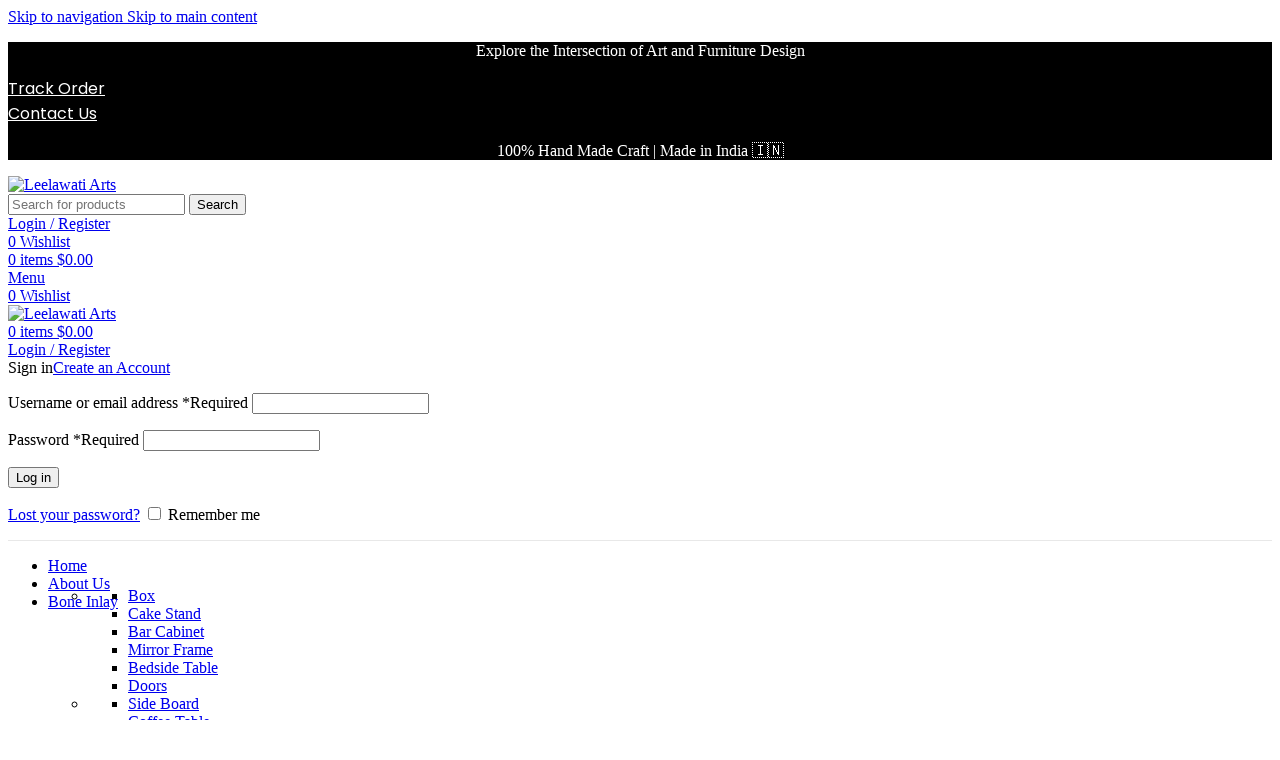

--- FILE ---
content_type: text/html; charset=UTF-8
request_url: https://leelawatiarts.com/shop/accessories/bed-room-furniture/leelawati-arts-home-decorative-bone-inlay-modish-console-hall-table-pink-floral-pattern-for-living-room-hall-console-table-2/
body_size: 81740
content:
	
<!DOCTYPE html>
<html lang="en-US">
<head>
	<meta charset="UTF-8">
	<link rel="profile" href="https://gmpg.org/xfn/11">
	<link rel="pingback" href="https://leelawatiarts.com/xmlrpc.php">

	<meta name='robots' content='index, follow, max-image-preview:large, max-snippet:-1, max-video-preview:-1' />
	<style>img:is([sizes="auto" i], [sizes^="auto," i]) { contain-intrinsic-size: 3000px 1500px }</style>
	
	<!-- This site is optimized with the Yoast SEO plugin v26.3 - https://yoast.com/wordpress/plugins/seo/ -->
	<title>Leelawati Arts : Home Decorative Bone Inlay Modish Console Hall Table / Pink Floral Pattern For Living Room Hall Console Table - Leelawati Arts</title>
	<link rel="canonical" href="https://leelawatiarts.com/shop/accessories/bed-room-furniture/leelawati-arts-home-decorative-bone-inlay-modish-console-hall-table-pink-floral-pattern-for-living-room-hall-console-table-2/" />
	<meta property="og:locale" content="en_US" />
	<meta property="og:type" content="article" />
	<meta property="og:title" content="Leelawati Arts : Home Decorative Bone Inlay Modish Console Hall Table / Pink Floral Pattern For Living Room Hall Console Table - Leelawati Arts" />
	<meta property="og:description" content="Home Decorative Pink Floral Pattern Bone Inlay Handmade Console Table And Bone Inlay Modish Console Hall Table" />
	<meta property="og:url" content="https://leelawatiarts.com/shop/accessories/bed-room-furniture/leelawati-arts-home-decorative-bone-inlay-modish-console-hall-table-pink-floral-pattern-for-living-room-hall-console-table-2/" />
	<meta property="og:site_name" content="Leelawati Arts" />
	<meta property="article:modified_time" content="2023-10-24T09:10:54+00:00" />
	<meta property="og:image" content="https://leelawatiarts.com/wp-content/uploads/2023/07/Untitled-design-12-2.jpg" />
	<meta property="og:image:width" content="1601" />
	<meta property="og:image:height" content="1920" />
	<meta property="og:image:type" content="image/jpeg" />
	<meta name="twitter:card" content="summary_large_image" />
	<meta name="twitter:label1" content="Est. reading time" />
	<meta name="twitter:data1" content="3 minutes" />
	<script type="application/ld+json" class="yoast-schema-graph">{"@context":"https://schema.org","@graph":[{"@type":"WebPage","@id":"https://leelawatiarts.com/shop/accessories/bed-room-furniture/leelawati-arts-home-decorative-bone-inlay-modish-console-hall-table-pink-floral-pattern-for-living-room-hall-console-table-2/","url":"https://leelawatiarts.com/shop/accessories/bed-room-furniture/leelawati-arts-home-decorative-bone-inlay-modish-console-hall-table-pink-floral-pattern-for-living-room-hall-console-table-2/","name":"Leelawati Arts : Home Decorative Bone Inlay Modish Console Hall Table / Pink Floral Pattern For Living Room Hall Console Table - Leelawati Arts","isPartOf":{"@id":"https://leelawatiarts.com/#website"},"primaryImageOfPage":{"@id":"https://leelawatiarts.com/shop/accessories/bed-room-furniture/leelawati-arts-home-decorative-bone-inlay-modish-console-hall-table-pink-floral-pattern-for-living-room-hall-console-table-2/#primaryimage"},"image":{"@id":"https://leelawatiarts.com/shop/accessories/bed-room-furniture/leelawati-arts-home-decorative-bone-inlay-modish-console-hall-table-pink-floral-pattern-for-living-room-hall-console-table-2/#primaryimage"},"thumbnailUrl":"https://leelawatiarts.com/wp-content/uploads/2023/07/Untitled-design-12-2.jpg","datePublished":"2023-07-12T07:33:37+00:00","dateModified":"2023-10-24T09:10:54+00:00","breadcrumb":{"@id":"https://leelawatiarts.com/shop/accessories/bed-room-furniture/leelawati-arts-home-decorative-bone-inlay-modish-console-hall-table-pink-floral-pattern-for-living-room-hall-console-table-2/#breadcrumb"},"inLanguage":"en-US","potentialAction":[{"@type":"ReadAction","target":["https://leelawatiarts.com/shop/accessories/bed-room-furniture/leelawati-arts-home-decorative-bone-inlay-modish-console-hall-table-pink-floral-pattern-for-living-room-hall-console-table-2/"]}]},{"@type":"ImageObject","inLanguage":"en-US","@id":"https://leelawatiarts.com/shop/accessories/bed-room-furniture/leelawati-arts-home-decorative-bone-inlay-modish-console-hall-table-pink-floral-pattern-for-living-room-hall-console-table-2/#primaryimage","url":"https://leelawatiarts.com/wp-content/uploads/2023/07/Untitled-design-12-2.jpg","contentUrl":"https://leelawatiarts.com/wp-content/uploads/2023/07/Untitled-design-12-2.jpg","width":1601,"height":1920},{"@type":"BreadcrumbList","@id":"https://leelawatiarts.com/shop/accessories/bed-room-furniture/leelawati-arts-home-decorative-bone-inlay-modish-console-hall-table-pink-floral-pattern-for-living-room-hall-console-table-2/#breadcrumb","itemListElement":[{"@type":"ListItem","position":1,"name":"Home","item":"https://leelawatiarts.com/"},{"@type":"ListItem","position":2,"name":"Shop","item":"https://leelawatiarts.com/shop/"},{"@type":"ListItem","position":3,"name":"Leelawati Arts : Home Decorative Bone Inlay Modish Console Hall Table / Pink Floral Pattern For Living Room Hall Console Table"}]},{"@type":"WebSite","@id":"https://leelawatiarts.com/#website","url":"https://leelawatiarts.com/","name":"Leelawati Arts","description":"","publisher":{"@id":"https://leelawatiarts.com/#organization"},"potentialAction":[{"@type":"SearchAction","target":{"@type":"EntryPoint","urlTemplate":"https://leelawatiarts.com/?s={search_term_string}"},"query-input":{"@type":"PropertyValueSpecification","valueRequired":true,"valueName":"search_term_string"}}],"inLanguage":"en-US"},{"@type":"Organization","@id":"https://leelawatiarts.com/#organization","name":"Bone Inlay Interior","url":"https://leelawatiarts.com/","logo":{"@type":"ImageObject","inLanguage":"en-US","@id":"https://leelawatiarts.com/#/schema/logo/image/","url":"https://i0.wp.com/boneinlayinterior.com/wp-content/uploads/2021/07/Untitled-design-2021-07-16T153902.741-1.png?fit=195%2C55&ssl=1","contentUrl":"https://i0.wp.com/boneinlayinterior.com/wp-content/uploads/2021/07/Untitled-design-2021-07-16T153902.741-1.png?fit=195%2C55&ssl=1","width":195,"height":55,"caption":"Bone Inlay Interior"},"image":{"@id":"https://leelawatiarts.com/#/schema/logo/image/"}}]}</script>
	<!-- / Yoast SEO plugin. -->


<link rel='dns-prefetch' href='//fonts.googleapis.com' />
<link rel='dns-prefetch' href='//www.googletagmanager.com' />
<link rel="alternate" type="application/rss+xml" title="Leelawati Arts &raquo; Feed" href="https://leelawatiarts.com/feed/" />
<link rel="alternate" type="application/rss+xml" title="Leelawati Arts &raquo; Comments Feed" href="https://leelawatiarts.com/comments/feed/" />

<link rel='stylesheet' id='wp-block-library-css' href='https://leelawatiarts.com/wp-includes/css/dist/block-library/style.min.css?ver=6.8.3' type='text/css' media='all' />
<style id='global-styles-inline-css' type='text/css'>
:root{--wp--preset--aspect-ratio--square: 1;--wp--preset--aspect-ratio--4-3: 4/3;--wp--preset--aspect-ratio--3-4: 3/4;--wp--preset--aspect-ratio--3-2: 3/2;--wp--preset--aspect-ratio--2-3: 2/3;--wp--preset--aspect-ratio--16-9: 16/9;--wp--preset--aspect-ratio--9-16: 9/16;--wp--preset--color--black: #000000;--wp--preset--color--cyan-bluish-gray: #abb8c3;--wp--preset--color--white: #ffffff;--wp--preset--color--pale-pink: #f78da7;--wp--preset--color--vivid-red: #cf2e2e;--wp--preset--color--luminous-vivid-orange: #ff6900;--wp--preset--color--luminous-vivid-amber: #fcb900;--wp--preset--color--light-green-cyan: #7bdcb5;--wp--preset--color--vivid-green-cyan: #00d084;--wp--preset--color--pale-cyan-blue: #8ed1fc;--wp--preset--color--vivid-cyan-blue: #0693e3;--wp--preset--color--vivid-purple: #9b51e0;--wp--preset--gradient--vivid-cyan-blue-to-vivid-purple: linear-gradient(135deg,rgba(6,147,227,1) 0%,rgb(155,81,224) 100%);--wp--preset--gradient--light-green-cyan-to-vivid-green-cyan: linear-gradient(135deg,rgb(122,220,180) 0%,rgb(0,208,130) 100%);--wp--preset--gradient--luminous-vivid-amber-to-luminous-vivid-orange: linear-gradient(135deg,rgba(252,185,0,1) 0%,rgba(255,105,0,1) 100%);--wp--preset--gradient--luminous-vivid-orange-to-vivid-red: linear-gradient(135deg,rgba(255,105,0,1) 0%,rgb(207,46,46) 100%);--wp--preset--gradient--very-light-gray-to-cyan-bluish-gray: linear-gradient(135deg,rgb(238,238,238) 0%,rgb(169,184,195) 100%);--wp--preset--gradient--cool-to-warm-spectrum: linear-gradient(135deg,rgb(74,234,220) 0%,rgb(151,120,209) 20%,rgb(207,42,186) 40%,rgb(238,44,130) 60%,rgb(251,105,98) 80%,rgb(254,248,76) 100%);--wp--preset--gradient--blush-light-purple: linear-gradient(135deg,rgb(255,206,236) 0%,rgb(152,150,240) 100%);--wp--preset--gradient--blush-bordeaux: linear-gradient(135deg,rgb(254,205,165) 0%,rgb(254,45,45) 50%,rgb(107,0,62) 100%);--wp--preset--gradient--luminous-dusk: linear-gradient(135deg,rgb(255,203,112) 0%,rgb(199,81,192) 50%,rgb(65,88,208) 100%);--wp--preset--gradient--pale-ocean: linear-gradient(135deg,rgb(255,245,203) 0%,rgb(182,227,212) 50%,rgb(51,167,181) 100%);--wp--preset--gradient--electric-grass: linear-gradient(135deg,rgb(202,248,128) 0%,rgb(113,206,126) 100%);--wp--preset--gradient--midnight: linear-gradient(135deg,rgb(2,3,129) 0%,rgb(40,116,252) 100%);--wp--preset--font-size--small: 13px;--wp--preset--font-size--medium: 20px;--wp--preset--font-size--large: 36px;--wp--preset--font-size--x-large: 42px;--wp--preset--spacing--20: 0.44rem;--wp--preset--spacing--30: 0.67rem;--wp--preset--spacing--40: 1rem;--wp--preset--spacing--50: 1.5rem;--wp--preset--spacing--60: 2.25rem;--wp--preset--spacing--70: 3.38rem;--wp--preset--spacing--80: 5.06rem;--wp--preset--shadow--natural: 6px 6px 9px rgba(0, 0, 0, 0.2);--wp--preset--shadow--deep: 12px 12px 50px rgba(0, 0, 0, 0.4);--wp--preset--shadow--sharp: 6px 6px 0px rgba(0, 0, 0, 0.2);--wp--preset--shadow--outlined: 6px 6px 0px -3px rgba(255, 255, 255, 1), 6px 6px rgba(0, 0, 0, 1);--wp--preset--shadow--crisp: 6px 6px 0px rgba(0, 0, 0, 1);}:where(body) { margin: 0; }.wp-site-blocks > .alignleft { float: left; margin-right: 2em; }.wp-site-blocks > .alignright { float: right; margin-left: 2em; }.wp-site-blocks > .aligncenter { justify-content: center; margin-left: auto; margin-right: auto; }:where(.is-layout-flex){gap: 0.5em;}:where(.is-layout-grid){gap: 0.5em;}.is-layout-flow > .alignleft{float: left;margin-inline-start: 0;margin-inline-end: 2em;}.is-layout-flow > .alignright{float: right;margin-inline-start: 2em;margin-inline-end: 0;}.is-layout-flow > .aligncenter{margin-left: auto !important;margin-right: auto !important;}.is-layout-constrained > .alignleft{float: left;margin-inline-start: 0;margin-inline-end: 2em;}.is-layout-constrained > .alignright{float: right;margin-inline-start: 2em;margin-inline-end: 0;}.is-layout-constrained > .aligncenter{margin-left: auto !important;margin-right: auto !important;}.is-layout-constrained > :where(:not(.alignleft):not(.alignright):not(.alignfull)){margin-left: auto !important;margin-right: auto !important;}body .is-layout-flex{display: flex;}.is-layout-flex{flex-wrap: wrap;align-items: center;}.is-layout-flex > :is(*, div){margin: 0;}body .is-layout-grid{display: grid;}.is-layout-grid > :is(*, div){margin: 0;}body{padding-top: 0px;padding-right: 0px;padding-bottom: 0px;padding-left: 0px;}a:where(:not(.wp-element-button)){text-decoration: none;}:root :where(.wp-element-button, .wp-block-button__link){background-color: #32373c;border-width: 0;color: #fff;font-family: inherit;font-size: inherit;line-height: inherit;padding: calc(0.667em + 2px) calc(1.333em + 2px);text-decoration: none;}.has-black-color{color: var(--wp--preset--color--black) !important;}.has-cyan-bluish-gray-color{color: var(--wp--preset--color--cyan-bluish-gray) !important;}.has-white-color{color: var(--wp--preset--color--white) !important;}.has-pale-pink-color{color: var(--wp--preset--color--pale-pink) !important;}.has-vivid-red-color{color: var(--wp--preset--color--vivid-red) !important;}.has-luminous-vivid-orange-color{color: var(--wp--preset--color--luminous-vivid-orange) !important;}.has-luminous-vivid-amber-color{color: var(--wp--preset--color--luminous-vivid-amber) !important;}.has-light-green-cyan-color{color: var(--wp--preset--color--light-green-cyan) !important;}.has-vivid-green-cyan-color{color: var(--wp--preset--color--vivid-green-cyan) !important;}.has-pale-cyan-blue-color{color: var(--wp--preset--color--pale-cyan-blue) !important;}.has-vivid-cyan-blue-color{color: var(--wp--preset--color--vivid-cyan-blue) !important;}.has-vivid-purple-color{color: var(--wp--preset--color--vivid-purple) !important;}.has-black-background-color{background-color: var(--wp--preset--color--black) !important;}.has-cyan-bluish-gray-background-color{background-color: var(--wp--preset--color--cyan-bluish-gray) !important;}.has-white-background-color{background-color: var(--wp--preset--color--white) !important;}.has-pale-pink-background-color{background-color: var(--wp--preset--color--pale-pink) !important;}.has-vivid-red-background-color{background-color: var(--wp--preset--color--vivid-red) !important;}.has-luminous-vivid-orange-background-color{background-color: var(--wp--preset--color--luminous-vivid-orange) !important;}.has-luminous-vivid-amber-background-color{background-color: var(--wp--preset--color--luminous-vivid-amber) !important;}.has-light-green-cyan-background-color{background-color: var(--wp--preset--color--light-green-cyan) !important;}.has-vivid-green-cyan-background-color{background-color: var(--wp--preset--color--vivid-green-cyan) !important;}.has-pale-cyan-blue-background-color{background-color: var(--wp--preset--color--pale-cyan-blue) !important;}.has-vivid-cyan-blue-background-color{background-color: var(--wp--preset--color--vivid-cyan-blue) !important;}.has-vivid-purple-background-color{background-color: var(--wp--preset--color--vivid-purple) !important;}.has-black-border-color{border-color: var(--wp--preset--color--black) !important;}.has-cyan-bluish-gray-border-color{border-color: var(--wp--preset--color--cyan-bluish-gray) !important;}.has-white-border-color{border-color: var(--wp--preset--color--white) !important;}.has-pale-pink-border-color{border-color: var(--wp--preset--color--pale-pink) !important;}.has-vivid-red-border-color{border-color: var(--wp--preset--color--vivid-red) !important;}.has-luminous-vivid-orange-border-color{border-color: var(--wp--preset--color--luminous-vivid-orange) !important;}.has-luminous-vivid-amber-border-color{border-color: var(--wp--preset--color--luminous-vivid-amber) !important;}.has-light-green-cyan-border-color{border-color: var(--wp--preset--color--light-green-cyan) !important;}.has-vivid-green-cyan-border-color{border-color: var(--wp--preset--color--vivid-green-cyan) !important;}.has-pale-cyan-blue-border-color{border-color: var(--wp--preset--color--pale-cyan-blue) !important;}.has-vivid-cyan-blue-border-color{border-color: var(--wp--preset--color--vivid-cyan-blue) !important;}.has-vivid-purple-border-color{border-color: var(--wp--preset--color--vivid-purple) !important;}.has-vivid-cyan-blue-to-vivid-purple-gradient-background{background: var(--wp--preset--gradient--vivid-cyan-blue-to-vivid-purple) !important;}.has-light-green-cyan-to-vivid-green-cyan-gradient-background{background: var(--wp--preset--gradient--light-green-cyan-to-vivid-green-cyan) !important;}.has-luminous-vivid-amber-to-luminous-vivid-orange-gradient-background{background: var(--wp--preset--gradient--luminous-vivid-amber-to-luminous-vivid-orange) !important;}.has-luminous-vivid-orange-to-vivid-red-gradient-background{background: var(--wp--preset--gradient--luminous-vivid-orange-to-vivid-red) !important;}.has-very-light-gray-to-cyan-bluish-gray-gradient-background{background: var(--wp--preset--gradient--very-light-gray-to-cyan-bluish-gray) !important;}.has-cool-to-warm-spectrum-gradient-background{background: var(--wp--preset--gradient--cool-to-warm-spectrum) !important;}.has-blush-light-purple-gradient-background{background: var(--wp--preset--gradient--blush-light-purple) !important;}.has-blush-bordeaux-gradient-background{background: var(--wp--preset--gradient--blush-bordeaux) !important;}.has-luminous-dusk-gradient-background{background: var(--wp--preset--gradient--luminous-dusk) !important;}.has-pale-ocean-gradient-background{background: var(--wp--preset--gradient--pale-ocean) !important;}.has-electric-grass-gradient-background{background: var(--wp--preset--gradient--electric-grass) !important;}.has-midnight-gradient-background{background: var(--wp--preset--gradient--midnight) !important;}.has-small-font-size{font-size: var(--wp--preset--font-size--small) !important;}.has-medium-font-size{font-size: var(--wp--preset--font-size--medium) !important;}.has-large-font-size{font-size: var(--wp--preset--font-size--large) !important;}.has-x-large-font-size{font-size: var(--wp--preset--font-size--x-large) !important;}
:where(.wp-block-post-template.is-layout-flex){gap: 1.25em;}:where(.wp-block-post-template.is-layout-grid){gap: 1.25em;}
:where(.wp-block-columns.is-layout-flex){gap: 2em;}:where(.wp-block-columns.is-layout-grid){gap: 2em;}
:root :where(.wp-block-pullquote){font-size: 1.5em;line-height: 1.6;}
</style>
<style id='woocommerce-inline-inline-css' type='text/css'>
.woocommerce form .form-row .required { visibility: visible; }
</style>
<link rel='stylesheet' id='omw_style-css' href='https://leelawatiarts.com/wp-content/plugins/woo-order-on-whatsapp//assets/css/style.min.css?ver=2.4.1' type='text/css' media='all' />
<link rel='stylesheet' id='gateway-css' href='https://leelawatiarts.com/wp-content/plugins/woocommerce-paypal-payments/modules/ppcp-button/assets/css/gateway.css?ver=3.3.0' type='text/css' media='all' />
<link rel='stylesheet' id='wc_stripe_express_checkout_style-css' href='https://leelawatiarts.com/wp-content/plugins/woocommerce-gateway-stripe/build/express-checkout.css?ver=883d1b0d4165d89258df' type='text/css' media='all' />
<link rel='stylesheet' id='js_composer_front-css' href='https://leelawatiarts.com/wp-content/plugins/js_composer/assets/css/js_composer.min.css?ver=8.5' type='text/css' media='all' />
<link rel='stylesheet' id='wd-style-base-css' href='https://leelawatiarts.com/wp-content/themes/woodmart/css/parts/base.min.css?ver=8.3.4' type='text/css' media='all' />
<link rel='stylesheet' id='wd-helpers-wpb-elem-css' href='https://leelawatiarts.com/wp-content/themes/woodmart/css/parts/helpers-wpb-elem.min.css?ver=8.3.4' type='text/css' media='all' />
<link rel='stylesheet' id='wd-woo-stripe-css' href='https://leelawatiarts.com/wp-content/themes/woodmart/css/parts/int-woo-stripe.min.css?ver=8.3.4' type='text/css' media='all' />
<link rel='stylesheet' id='wd-woo-paypal-payments-css' href='https://leelawatiarts.com/wp-content/themes/woodmart/css/parts/int-woo-paypal-payments.min.css?ver=8.3.4' type='text/css' media='all' />
<link rel='stylesheet' id='wd-wpbakery-base-css' href='https://leelawatiarts.com/wp-content/themes/woodmart/css/parts/int-wpb-base.min.css?ver=8.3.4' type='text/css' media='all' />
<link rel='stylesheet' id='wd-wpbakery-base-deprecated-css' href='https://leelawatiarts.com/wp-content/themes/woodmart/css/parts/int-wpb-base-deprecated.min.css?ver=8.3.4' type='text/css' media='all' />
<link rel='stylesheet' id='wd-int-wordfence-css' href='https://leelawatiarts.com/wp-content/themes/woodmart/css/parts/int-wordfence.min.css?ver=8.3.4' type='text/css' media='all' />
<link rel='stylesheet' id='wd-woocommerce-base-css' href='https://leelawatiarts.com/wp-content/themes/woodmart/css/parts/woocommerce-base.min.css?ver=8.3.4' type='text/css' media='all' />
<link rel='stylesheet' id='wd-mod-star-rating-css' href='https://leelawatiarts.com/wp-content/themes/woodmart/css/parts/mod-star-rating.min.css?ver=8.3.4' type='text/css' media='all' />
<link rel='stylesheet' id='wd-woocommerce-block-notices-css' href='https://leelawatiarts.com/wp-content/themes/woodmart/css/parts/woo-mod-block-notices.min.css?ver=8.3.4' type='text/css' media='all' />
<link rel='stylesheet' id='wd-woo-mod-quantity-css' href='https://leelawatiarts.com/wp-content/themes/woodmart/css/parts/woo-mod-quantity.min.css?ver=8.3.4' type='text/css' media='all' />
<link rel='stylesheet' id='wd-woo-single-prod-el-base-css' href='https://leelawatiarts.com/wp-content/themes/woodmart/css/parts/woo-single-prod-el-base.min.css?ver=8.3.4' type='text/css' media='all' />
<link rel='stylesheet' id='wd-woo-mod-stock-status-css' href='https://leelawatiarts.com/wp-content/themes/woodmart/css/parts/woo-mod-stock-status.min.css?ver=8.3.4' type='text/css' media='all' />
<link rel='stylesheet' id='wd-woo-mod-shop-attributes-css' href='https://leelawatiarts.com/wp-content/themes/woodmart/css/parts/woo-mod-shop-attributes.min.css?ver=8.3.4' type='text/css' media='all' />
<link rel='stylesheet' id='wd-wp-blocks-css' href='https://leelawatiarts.com/wp-content/themes/woodmart/css/parts/wp-blocks.min.css?ver=8.3.4' type='text/css' media='all' />
<link rel='stylesheet' id='wd-header-base-css' href='https://leelawatiarts.com/wp-content/themes/woodmart/css/parts/header-base.min.css?ver=8.3.4' type='text/css' media='all' />
<link rel='stylesheet' id='wd-mod-tools-css' href='https://leelawatiarts.com/wp-content/themes/woodmart/css/parts/mod-tools.min.css?ver=8.3.4' type='text/css' media='all' />
<link rel='stylesheet' id='wd-header-elements-base-css' href='https://leelawatiarts.com/wp-content/themes/woodmart/css/parts/header-el-base.min.css?ver=8.3.4' type='text/css' media='all' />
<link rel='stylesheet' id='wd-social-icons-css' href='https://leelawatiarts.com/wp-content/themes/woodmart/css/parts/el-social-icons.min.css?ver=8.3.4' type='text/css' media='all' />
<link rel='stylesheet' id='wd-header-search-css' href='https://leelawatiarts.com/wp-content/themes/woodmart/css/parts/header-el-search.min.css?ver=8.3.4' type='text/css' media='all' />
<link rel='stylesheet' id='wd-header-search-form-css' href='https://leelawatiarts.com/wp-content/themes/woodmart/css/parts/header-el-search-form.min.css?ver=8.3.4' type='text/css' media='all' />
<link rel='stylesheet' id='wd-wd-search-form-css' href='https://leelawatiarts.com/wp-content/themes/woodmart/css/parts/wd-search-form.min.css?ver=8.3.4' type='text/css' media='all' />
<link rel='stylesheet' id='wd-wd-search-results-css' href='https://leelawatiarts.com/wp-content/themes/woodmart/css/parts/wd-search-results.min.css?ver=8.3.4' type='text/css' media='all' />
<link rel='stylesheet' id='wd-wd-search-dropdown-css' href='https://leelawatiarts.com/wp-content/themes/woodmart/css/parts/wd-search-dropdown.min.css?ver=8.3.4' type='text/css' media='all' />
<link rel='stylesheet' id='wd-woo-mod-login-form-css' href='https://leelawatiarts.com/wp-content/themes/woodmart/css/parts/woo-mod-login-form.min.css?ver=8.3.4' type='text/css' media='all' />
<link rel='stylesheet' id='wd-header-my-account-css' href='https://leelawatiarts.com/wp-content/themes/woodmart/css/parts/header-el-my-account.min.css?ver=8.3.4' type='text/css' media='all' />
<link rel='stylesheet' id='wd-header-cart-side-css' href='https://leelawatiarts.com/wp-content/themes/woodmart/css/parts/header-el-cart-side.min.css?ver=8.3.4' type='text/css' media='all' />
<link rel='stylesheet' id='wd-header-cart-css' href='https://leelawatiarts.com/wp-content/themes/woodmart/css/parts/header-el-cart.min.css?ver=8.3.4' type='text/css' media='all' />
<link rel='stylesheet' id='wd-widget-shopping-cart-css' href='https://leelawatiarts.com/wp-content/themes/woodmart/css/parts/woo-widget-shopping-cart.min.css?ver=8.3.4' type='text/css' media='all' />
<link rel='stylesheet' id='wd-widget-product-list-css' href='https://leelawatiarts.com/wp-content/themes/woodmart/css/parts/woo-widget-product-list.min.css?ver=8.3.4' type='text/css' media='all' />
<link rel='stylesheet' id='wd-header-mobile-nav-dropdown-css' href='https://leelawatiarts.com/wp-content/themes/woodmart/css/parts/header-el-mobile-nav-dropdown.min.css?ver=8.3.4' type='text/css' media='all' />
<link rel='stylesheet' id='wd-header-my-account-dropdown-css' href='https://leelawatiarts.com/wp-content/themes/woodmart/css/parts/header-el-my-account-dropdown.min.css?ver=8.3.4' type='text/css' media='all' />
<link rel='stylesheet' id='wd-mod-nav-menu-label-css' href='https://leelawatiarts.com/wp-content/themes/woodmart/css/parts/mod-nav-menu-label.min.css?ver=8.3.4' type='text/css' media='all' />
<link rel='stylesheet' id='wd-woo-single-prod-predefined-css' href='https://leelawatiarts.com/wp-content/themes/woodmart/css/parts/woo-single-prod-predefined.min.css?ver=8.3.4' type='text/css' media='all' />
<link rel='stylesheet' id='wd-woo-single-prod-and-quick-view-predefined-css' href='https://leelawatiarts.com/wp-content/themes/woodmart/css/parts/woo-single-prod-and-quick-view-predefined.min.css?ver=8.3.4' type='text/css' media='all' />
<link rel='stylesheet' id='wd-woo-single-prod-el-tabs-predefined-css' href='https://leelawatiarts.com/wp-content/themes/woodmart/css/parts/woo-single-prod-el-tabs-predefined.min.css?ver=8.3.4' type='text/css' media='all' />
<link rel='stylesheet' id='wd-woo-single-prod-opt-base-css' href='https://leelawatiarts.com/wp-content/themes/woodmart/css/parts/woo-single-prod-opt-base.min.css?ver=8.3.4' type='text/css' media='all' />
<link rel='stylesheet' id='wd-woo-single-prod-el-gallery-css' href='https://leelawatiarts.com/wp-content/themes/woodmart/css/parts/woo-single-prod-el-gallery.min.css?ver=8.3.4' type='text/css' media='all' />
<link rel='stylesheet' id='wd-swiper-css' href='https://leelawatiarts.com/wp-content/themes/woodmart/css/parts/lib-swiper.min.css?ver=8.3.4' type='text/css' media='all' />
<link rel='stylesheet' id='wd-woo-mod-product-labels-css' href='https://leelawatiarts.com/wp-content/themes/woodmart/css/parts/woo-mod-product-labels.min.css?ver=8.3.4' type='text/css' media='all' />
<link rel='stylesheet' id='wd-woo-mod-product-labels-rect-css' href='https://leelawatiarts.com/wp-content/themes/woodmart/css/parts/woo-mod-product-labels-rect.min.css?ver=8.3.4' type='text/css' media='all' />
<link rel='stylesheet' id='wd-swiper-arrows-css' href='https://leelawatiarts.com/wp-content/themes/woodmart/css/parts/lib-swiper-arrows.min.css?ver=8.3.4' type='text/css' media='all' />
<link rel='stylesheet' id='wd-photoswipe-css' href='https://leelawatiarts.com/wp-content/themes/woodmart/css/parts/lib-photoswipe.min.css?ver=8.3.4' type='text/css' media='all' />
<link rel='stylesheet' id='wd-woo-single-prod-el-navigation-css' href='https://leelawatiarts.com/wp-content/themes/woodmart/css/parts/woo-single-prod-el-navigation.min.css?ver=8.3.4' type='text/css' media='all' />
<link rel='stylesheet' id='wd-tabs-css' href='https://leelawatiarts.com/wp-content/themes/woodmart/css/parts/el-tabs.min.css?ver=8.3.4' type='text/css' media='all' />
<link rel='stylesheet' id='wd-woo-single-prod-el-tabs-opt-layout-tabs-css' href='https://leelawatiarts.com/wp-content/themes/woodmart/css/parts/woo-single-prod-el-tabs-opt-layout-tabs.min.css?ver=8.3.4' type='text/css' media='all' />
<link rel='stylesheet' id='wd-accordion-css' href='https://leelawatiarts.com/wp-content/themes/woodmart/css/parts/el-accordion.min.css?ver=8.3.4' type='text/css' media='all' />
<link rel='stylesheet' id='wd-accordion-elem-wpb-css' href='https://leelawatiarts.com/wp-content/themes/woodmart/css/parts/el-accordion-wpb-elem.min.css?ver=8.3.4' type='text/css' media='all' />
<link rel='stylesheet' id='wd-product-loop-css' href='https://leelawatiarts.com/wp-content/themes/woodmart/css/parts/woo-product-loop.min.css?ver=8.3.4' type='text/css' media='all' />
<link rel='stylesheet' id='wd-product-loop-icons-css' href='https://leelawatiarts.com/wp-content/themes/woodmart/css/parts/woo-product-loop-icons.min.css?ver=8.3.4' type='text/css' media='all' />
<link rel='stylesheet' id='wd-woo-opt-title-limit-css' href='https://leelawatiarts.com/wp-content/themes/woodmart/css/parts/woo-opt-title-limit.min.css?ver=8.3.4' type='text/css' media='all' />
<link rel='stylesheet' id='wd-mfp-popup-css' href='https://leelawatiarts.com/wp-content/themes/woodmart/css/parts/lib-magnific-popup.min.css?ver=8.3.4' type='text/css' media='all' />
<link rel='stylesheet' id='wd-mod-animations-transform-css' href='https://leelawatiarts.com/wp-content/themes/woodmart/css/parts/mod-animations-transform.min.css?ver=8.3.4' type='text/css' media='all' />
<link rel='stylesheet' id='wd-mod-transform-css' href='https://leelawatiarts.com/wp-content/themes/woodmart/css/parts/mod-transform.min.css?ver=8.3.4' type='text/css' media='all' />
<link rel='stylesheet' id='wd-swiper-pagin-css' href='https://leelawatiarts.com/wp-content/themes/woodmart/css/parts/lib-swiper-pagin.min.css?ver=8.3.4' type='text/css' media='all' />
<link rel='stylesheet' id='wd-widget-collapse-css' href='https://leelawatiarts.com/wp-content/themes/woodmart/css/parts/opt-widget-collapse.min.css?ver=8.3.4' type='text/css' media='all' />
<link rel='stylesheet' id='wd-footer-base-css' href='https://leelawatiarts.com/wp-content/themes/woodmart/css/parts/footer-base.min.css?ver=8.3.4' type='text/css' media='all' />
<link rel='stylesheet' id='wd-info-box-css' href='https://leelawatiarts.com/wp-content/themes/woodmart/css/parts/el-info-box.min.css?ver=8.3.4' type='text/css' media='all' />
<link rel='stylesheet' id='wd-list-css' href='https://leelawatiarts.com/wp-content/themes/woodmart/css/parts/el-list.min.css?ver=8.3.4' type='text/css' media='all' />
<link rel='stylesheet' id='wd-el-list-css' href='https://leelawatiarts.com/wp-content/themes/woodmart/css/parts/el-list-wpb-elem.min.css?ver=8.3.4' type='text/css' media='all' />
<link rel='stylesheet' id='wd-social-icons-styles-css' href='https://leelawatiarts.com/wp-content/themes/woodmart/css/parts/el-social-styles.min.css?ver=8.3.4' type='text/css' media='all' />
<link rel='stylesheet' id='wd-scroll-top-css' href='https://leelawatiarts.com/wp-content/themes/woodmart/css/parts/opt-scrolltotop.min.css?ver=8.3.4' type='text/css' media='all' />
<link rel='stylesheet' id='xts-google-fonts-css' href='https://fonts.googleapis.com/css?family=Poppins%3A400%2C600%2C300&#038;ver=8.3.4' type='text/css' media='all' />
<script type="text/javascript" src="https://leelawatiarts.com/wp-includes/js/jquery/jquery.min.js?ver=3.7.1" id="jquery-core-js"></script>
<script type="text/javascript" src="https://leelawatiarts.com/wp-includes/js/jquery/jquery-migrate.min.js?ver=3.4.1" id="jquery-migrate-js"></script>
<script type="text/javascript" src="https://leelawatiarts.com/wp-content/plugins/woocommerce/assets/js/jquery-blockui/jquery.blockUI.min.js?ver=2.7.0-wc.10.3.4" id="wc-jquery-blockui-js" data-wp-strategy="defer"></script>
<script type="text/javascript" id="wc-add-to-cart-js-extra">
/* <![CDATA[ */
var wc_add_to_cart_params = {"ajax_url":"\/wp-admin\/admin-ajax.php","wc_ajax_url":"\/?wc-ajax=%%endpoint%%","i18n_view_cart":"View cart","cart_url":"https:\/\/leelawatiarts.com\/cart\/","is_cart":"","cart_redirect_after_add":"no"};
/* ]]> */
</script>
<script type="text/javascript" src="https://leelawatiarts.com/wp-content/plugins/woocommerce/assets/js/frontend/add-to-cart.min.js?ver=10.3.4" id="wc-add-to-cart-js" data-wp-strategy="defer"></script>
<script type="text/javascript" src="https://leelawatiarts.com/wp-content/plugins/woocommerce/assets/js/zoom/jquery.zoom.min.js?ver=1.7.21-wc.10.3.4" id="wc-zoom-js" defer="defer" data-wp-strategy="defer"></script>
<script type="text/javascript" id="wc-single-product-js-extra">
/* <![CDATA[ */
var wc_single_product_params = {"i18n_required_rating_text":"Please select a rating","i18n_rating_options":["1 of 5 stars","2 of 5 stars","3 of 5 stars","4 of 5 stars","5 of 5 stars"],"i18n_product_gallery_trigger_text":"View full-screen image gallery","review_rating_required":"yes","flexslider":{"rtl":false,"animation":"slide","smoothHeight":true,"directionNav":false,"controlNav":"thumbnails","slideshow":false,"animationSpeed":500,"animationLoop":false,"allowOneSlide":false},"zoom_enabled":"","zoom_options":[],"photoswipe_enabled":"","photoswipe_options":{"shareEl":false,"closeOnScroll":false,"history":false,"hideAnimationDuration":0,"showAnimationDuration":0},"flexslider_enabled":""};
/* ]]> */
</script>
<script type="text/javascript" src="https://leelawatiarts.com/wp-content/plugins/woocommerce/assets/js/frontend/single-product.min.js?ver=10.3.4" id="wc-single-product-js" defer="defer" data-wp-strategy="defer"></script>
<script type="text/javascript" src="https://leelawatiarts.com/wp-content/plugins/woocommerce/assets/js/js-cookie/js.cookie.min.js?ver=2.1.4-wc.10.3.4" id="wc-js-cookie-js" defer="defer" data-wp-strategy="defer"></script>
<script type="text/javascript" id="woocommerce-js-extra">
/* <![CDATA[ */
var woocommerce_params = {"ajax_url":"\/wp-admin\/admin-ajax.php","wc_ajax_url":"\/?wc-ajax=%%endpoint%%","i18n_password_show":"Show password","i18n_password_hide":"Hide password"};
/* ]]> */
</script>
<script type="text/javascript" src="https://leelawatiarts.com/wp-content/plugins/woocommerce/assets/js/frontend/woocommerce.min.js?ver=10.3.4" id="woocommerce-js" defer="defer" data-wp-strategy="defer"></script>
<script type="text/javascript" src="https://leelawatiarts.com/wp-content/plugins/js_composer/assets/js/vendors/woocommerce-add-to-cart.js?ver=8.5" id="vc_woocommerce-add-to-cart-js-js"></script>
<script type="text/javascript" src="https://leelawatiarts.com/wp-content/themes/woodmart/js/libs/device.min.js?ver=8.3.4" id="wd-device-library-js"></script>
<script type="text/javascript" src="https://leelawatiarts.com/wp-content/themes/woodmart/js/scripts/global/scrollBar.min.js?ver=8.3.4" id="wd-scrollbar-js"></script>
<script></script><link rel="https://api.w.org/" href="https://leelawatiarts.com/wp-json/" /><link rel="alternate" title="JSON" type="application/json" href="https://leelawatiarts.com/wp-json/wp/v2/product/12112" /><link rel="EditURI" type="application/rsd+xml" title="RSD" href="https://leelawatiarts.com/xmlrpc.php?rsd" />
<meta name="generator" content="WordPress 6.8.3" />
<meta name="generator" content="WooCommerce 10.3.4" />
<link rel='shortlink' href='https://leelawatiarts.com/?p=12112' />
<link rel="alternate" title="oEmbed (JSON)" type="application/json+oembed" href="https://leelawatiarts.com/wp-json/oembed/1.0/embed?url=https%3A%2F%2Fleelawatiarts.com%2Fshop%2Faccessories%2Fbed-room-furniture%2Fleelawati-arts-home-decorative-bone-inlay-modish-console-hall-table-pink-floral-pattern-for-living-room-hall-console-table-2%2F" />
<link rel="alternate" title="oEmbed (XML)" type="text/xml+oembed" href="https://leelawatiarts.com/wp-json/oembed/1.0/embed?url=https%3A%2F%2Fleelawatiarts.com%2Fshop%2Faccessories%2Fbed-room-furniture%2Fleelawati-arts-home-decorative-bone-inlay-modish-console-hall-table-pink-floral-pattern-for-living-room-hall-console-table-2%2F&#038;format=xml" />
<meta name="generator" content="Site Kit by Google 1.168.0" /><!-- This code is added by Analytify (7.0.4) https://analytify.io/ !-->
			<script async src="https://www.googletagmanager.com/gtag/js?id=?G-6Q0HNKST63"></script>
			<script>
			window.dataLayer = window.dataLayer || [];
			function gtag(){dataLayer.push(arguments);}
			gtag('js', new Date());

			const configuration = JSON.parse( '{"anonymize_ip":"false","forceSSL":"false","allow_display_features":"false","debug_mode":true}' );
			const gaID = 'G-6Q0HNKST63';

			
			gtag('config', gaID, configuration);

			
			</script>

			<!-- This code is added by Analytify (7.0.4) !-->					<meta name="viewport" content="width=device-width, initial-scale=1.0, maximum-scale=1.0, user-scalable=no">
										<noscript><style>.woocommerce-product-gallery{ opacity: 1 !important; }</style></noscript>
	<meta name="google-site-verification" content="kx5KGR3JMduhIc9__D5TB_xecEel6mYdIssIwj84eUo"><meta name="generator" content="Powered by WPBakery Page Builder - drag and drop page builder for WordPress."/>
<link rel="icon" href="https://leelawatiarts.com/wp-content/uploads/2023/06/Untitled-design-3.png" sizes="32x32" />
<link rel="icon" href="https://leelawatiarts.com/wp-content/uploads/2023/06/Untitled-design-3.png" sizes="192x192" />
<link rel="apple-touch-icon" href="https://leelawatiarts.com/wp-content/uploads/2023/06/Untitled-design-3.png" />
<meta name="msapplication-TileImage" content="https://leelawatiarts.com/wp-content/uploads/2023/06/Untitled-design-3.png" />
<style>
		
		</style><noscript><style> .wpb_animate_when_almost_visible { opacity: 1; }</style></noscript>			<style id="wd-style-header_528910-css" data-type="wd-style-header_528910">
				:root{
	--wd-top-bar-h: 33px;
	--wd-top-bar-sm-h: 38px;
	--wd-top-bar-sticky-h: .00001px;
	--wd-top-bar-brd-w: .00001px;

	--wd-header-general-h: 77px;
	--wd-header-general-sm-h: 60px;
	--wd-header-general-sticky-h: 60px;
	--wd-header-general-brd-w: 1px;

	--wd-header-bottom-h: 39px;
	--wd-header-bottom-sm-h: .00001px;
	--wd-header-bottom-sticky-h: .00001px;
	--wd-header-bottom-brd-w: .00001px;

	--wd-header-clone-h: .00001px;

	--wd-header-brd-w: calc(var(--wd-top-bar-brd-w) + var(--wd-header-general-brd-w) + var(--wd-header-bottom-brd-w));
	--wd-header-h: calc(var(--wd-top-bar-h) + var(--wd-header-general-h) + var(--wd-header-bottom-h) + var(--wd-header-brd-w));
	--wd-header-sticky-h: calc(var(--wd-top-bar-sticky-h) + var(--wd-header-general-sticky-h) + var(--wd-header-bottom-sticky-h) + var(--wd-header-clone-h) + var(--wd-header-brd-w));
	--wd-header-sm-h: calc(var(--wd-top-bar-sm-h) + var(--wd-header-general-sm-h) + var(--wd-header-bottom-sm-h) + var(--wd-header-brd-w));
}

.whb-top-bar .wd-dropdown {
	margin-top: -4.5px;
}

.whb-top-bar .wd-dropdown:after {
	height: 6.5px;
}


.whb-sticked .whb-general-header .wd-dropdown:not(.sub-sub-menu) {
	margin-top: 9px;
}

.whb-sticked .whb-general-header .wd-dropdown:not(.sub-sub-menu):after {
	height: 20px;
}


:root:has(.whb-general-header.whb-border-boxed) {
	--wd-header-general-brd-w: .00001px;
}

@media (max-width: 1024px) {
:root:has(.whb-general-header.whb-hidden-mobile) {
	--wd-header-general-brd-w: .00001px;
}
}


.whb-header-bottom .wd-dropdown {
	margin-top: -1.5px;
}

.whb-header-bottom .wd-dropdown:after {
	height: 9.5px;
}



		
.whb-top-bar {
	background-color: rgba(0, 0, 0, 1);
}

.whb-9x1ytaxq7aphtb3npidp form.searchform {
	--wd-form-height: 46px;
}
.whb-general-header {
	border-color: rgba(232, 232, 232, 1);border-bottom-width: 1px;border-bottom-style: solid;
}

.whb-ekh2syd4z0thde0x3que form.searchform {
	--wd-form-height: 42px;
}			</style>
						<style id="wd-style-theme_settings_default-css" data-type="wd-style-theme_settings_default">
				@font-face {
	font-weight: normal;
	font-style: normal;
	font-family: "woodmart-font";
	src: url("//leelawatiarts.com/wp-content/themes/woodmart/fonts/woodmart-font-1-400.woff2?v=8.3.4") format("woff2");
}

@font-face {
	font-family: "star";
	font-weight: 400;
	font-style: normal;
	src: url("//leelawatiarts.com/wp-content/plugins/woocommerce/assets/fonts/star.eot?#iefix") format("embedded-opentype"), url("//leelawatiarts.com/wp-content/plugins/woocommerce/assets/fonts/star.woff") format("woff"), url("//leelawatiarts.com/wp-content/plugins/woocommerce/assets/fonts/star.ttf") format("truetype"), url("//leelawatiarts.com/wp-content/plugins/woocommerce/assets/fonts/star.svg#star") format("svg");
}

@font-face {
	font-family: "WooCommerce";
	font-weight: 400;
	font-style: normal;
	src: url("//leelawatiarts.com/wp-content/plugins/woocommerce/assets/fonts/WooCommerce.eot?#iefix") format("embedded-opentype"), url("//leelawatiarts.com/wp-content/plugins/woocommerce/assets/fonts/WooCommerce.woff") format("woff"), url("//leelawatiarts.com/wp-content/plugins/woocommerce/assets/fonts/WooCommerce.ttf") format("truetype"), url("//leelawatiarts.com/wp-content/plugins/woocommerce/assets/fonts/WooCommerce.svg#WooCommerce") format("svg");
}

:root {
	--wd-text-font: "Futura", Arial, Helvetica, sans-serif;
	--wd-text-font-weight: 300;
	--wd-text-color: rgb(0,0,0);
	--wd-text-font-size: 14px;
	--wd-title-font: "Futura", Arial, Helvetica, sans-serif;
	--wd-title-font-weight: 400;
	--wd-title-color: rgb(0,0,0);
	--wd-entities-title-font: "Poppins", Arial, Helvetica, sans-serif;
	--wd-entities-title-font-weight: 300;
	--wd-entities-title-transform: capitalize;
	--wd-entities-title-color: rgb(0,0,0);
	--wd-entities-title-color-hover: rgb(0, 0, 0);
	--wd-alternative-font: "Poppins", Arial, Helvetica, sans-serif;
	--wd-widget-title-font: "Poppins", Arial, Helvetica, sans-serif;
	--wd-widget-title-font-weight: 400;
	--wd-widget-title-transform: uppercase;
	--wd-widget-title-color: rgb(0,0,0);
	--wd-widget-title-font-size: 16px;
	--wd-header-el-font: "Futura", Arial, Helvetica, sans-serif;
	--wd-header-el-font-weight: 400;
	--wd-header-el-transform: uppercase;
	--wd-header-el-font-size: 14px;
	--wd-otl-style: dotted;
	--wd-otl-width: 2px;
	--wd-primary-color: rgb(0,0,0);
	--wd-alternative-color: rgb(0,0,0);
	--btn-default-bgcolor: #f7f7f7;
	--btn-default-bgcolor-hover: #efefef;
	--btn-accented-bgcolor: rgb(0,0,0);
	--btn-accented-bgcolor-hover: rgb(0,0,0);
	--wd-form-brd-width: 1px;
	--notices-success-bg: #459647;
	--notices-success-color: #fff;
	--notices-warning-bg: #E0B252;
	--notices-warning-color: #fff;
	--wd-link-color: #333333;
	--wd-link-color-hover: #242424;
}
.wd-age-verify-wrap {
	--wd-popup-width: 500px;
}
.wd-popup.wd-promo-popup {
	background-color: #111111;
	background-image: none;
	background-repeat: no-repeat;
	background-size: contain;
	background-position: left center;
}
.wd-promo-popup-wrap {
	--wd-popup-width: 800px;
}
:is(.woodmart-woocommerce-layered-nav, .wd-product-category-filter) .wd-scroll-content {
	max-height: 280px;
}
.wd-page-title .wd-page-title-bg img {
	object-fit: cover;
	object-position: center center;
}
.wd-footer {
	background-color: rgb(247,247,247);
	background-image: none;
}
html .product.wd-cat .wd-entities-title, html .product.wd-cat.cat-design-replace-title .wd-entities-title, html .wd-masonry-first .wd-cat:first-child .wd-entities-title {
	font-size: 15px;
	color: rgb(0,0,0);
}
html .product.wd-cat:hover .wd-entities-title, html .product.wd-cat:hover .wd-entities-title a, .cat-design-side .wd-cat-inner > a:hover ~ .wd-cat-content .wd-entities-title a, html .wd-masonry-first .wd-cat:first-child:hover .wd-entities-title a {
	color: rgb(66,66,66);
}
html .page-title > .container > .title, html .page-title .wd-title-wrapp > .title {
	font-size: 28px;
}
.mfp-wrap.wd-popup-quick-view-wrap {
	--wd-popup-width: 920px;
}
:root{
--wd-container-w: 1317px;
--wd-form-brd-radius: 5px;
--btn-default-color: #333;
--btn-default-color-hover: #333;
--btn-accented-color: #fff;
--btn-accented-color-hover: #fff;
--btn-default-brd-radius: 5px;
--btn-default-box-shadow: none;
--btn-default-box-shadow-hover: none;
--btn-accented-brd-radius: 5px;
--btn-accented-box-shadow: none;
--btn-accented-box-shadow-hover: none;
--wd-brd-radius: 0px;
}

@media (min-width: 1317px) {
[data-vc-full-width]:not([data-vc-stretch-content]),
:is(.vc_section, .vc_row).wd-section-stretch {
padding-left: calc((100vw - 1317px - var(--wd-sticky-nav-w) - var(--wd-scroll-w)) / 2);
padding-right: calc((100vw - 1317px - var(--wd-sticky-nav-w) - var(--wd-scroll-w)) / 2);
}
}


.wd-page-title {
background-color: #0a0a0a;
}

@font-face {
	font-family: "Brandon Grotesque";
	src: url("//leelawatiarts.com/wp-content/uploads/2021/07/Brandon_bld.otf") format("woff2"), 
url("//leelawatiarts.com/wp-content/uploads/2021/07/Brandon_med.otf") format("woff");
	font-weight: 400;
	font-style: normal;
}

@font-face {
	font-family: "Gotham";
	src: url("//leelawatiarts.com/wp-content/uploads/2021/07/Gotham-Bold.otf") format("woff2"), 
url("//leelawatiarts.com/wp-content/uploads/2021/07/GothamMedium.ttf") format("woff");
	font-weight: 400;
	font-style: normal;
}

@font-face {
	font-family: "Futura";
	src: url("//leelawatiarts.com/wp-content/uploads/2023/06/FuturaLT.woff") format("woff");
	font-weight: 400;
	font-style: normal;
}

			</style>
			</head>

<body data-rsssl=1 class="wp-singular product-template-default single single-product postid-12112 wp-theme-woodmart theme-woodmart woocommerce woocommerce-page woocommerce-no-js wrapper-custom  categories-accordion-on woodmart-ajax-shop-on wpb-js-composer js-comp-ver-8.5 vc_responsive">
			<script type="text/javascript" id="wd-flicker-fix">// Flicker fix.</script>		<div class="wd-skip-links">
								<a href="#menu-main-navigation" class="wd-skip-navigation btn">
						Skip to navigation					</a>
								<a href="#main-content" class="wd-skip-content btn">
				Skip to main content			</a>
		</div>
			
	
	<div class="wd-page-wrapper website-wrapper">
									<header class="whb-header whb-header_528910 whb-sticky-shadow whb-scroll-slide whb-sticky-real">
					<div class="whb-main-header">
	
<div class="whb-row whb-top-bar whb-not-sticky-row whb-with-bg whb-without-border whb-color-light whb-flex-flex-middle">
	<div class="container">
		<div class="whb-flex-row whb-top-bar-inner">
			<div class="whb-column whb-col-left whb-column5 whb-visible-lg">
	
<div class="wd-header-text reset-last-child whb-n8vpe07i96xbxc6vf4lr"><p style="text-align: center; color: black;"><span style="color: #ffffff;">Explore the Intersection of Art and Furniture Design</span></p></div>
</div>
<div class="whb-column whb-col-center whb-column6 whb-visible-lg whb-empty-column">
	</div>
<div class="whb-column whb-col-right whb-column7 whb-visible-lg">
	
<div class="wd-header-text reset-last-child whb-y4ro7npestv02kyrww49"><span style="color: #ffffff;"><a style="color: #ffffff;" href="https://leelawatiarts.com/index.php/track-order/"><strong><span style="font-family: poppins; font-weight: 400;">Track Order</span></strong></a></span></div>
<div class="wd-header-divider whb-divider-default whb-3xhlwedxqaff5fud8a3b"></div>

<div class="wd-header-text reset-last-child whb-9fud66g8n4881x6gq3y4"><span style="color: #ffffff;"><a style="color: #ffffff;" href="https://leelawatiarts.com/contact-us/"><strong><span style="font-family: poppins; font-weight: 400;">Contact Us</span></strong></a></span></div>
			<div
						class=" wd-social-icons  wd-style-default social-follow wd-shape-circle  whb-43k0qayz7gg36f2jmmhk color-scheme-light text-center">
				
				
									<a rel="noopener noreferrer nofollow" href="#" target="_blank" class=" wd-social-icon social-facebook" aria-label="Facebook social link">
						<span class="wd-icon"></span>
											</a>
				
									<a rel="noopener noreferrer nofollow" href="#" target="_blank" class=" wd-social-icon social-twitter" aria-label="X social link">
						<span class="wd-icon"></span>
											</a>
				
				
				
									<a rel="noopener noreferrer nofollow" href="#" target="_blank" class=" wd-social-icon social-instagram" aria-label="Instagram social link">
						<span class="wd-icon"></span>
											</a>
				
				
									<a rel="noopener noreferrer nofollow" href="#" target="_blank" class=" wd-social-icon social-youtube" aria-label="YouTube social link">
						<span class="wd-icon"></span>
											</a>
				
									<a rel="noopener noreferrer nofollow" href="#" target="_blank" class=" wd-social-icon social-pinterest" aria-label="Pinterest social link">
						<span class="wd-icon"></span>
											</a>
				
				
				
				
				
				
				
				
				
				
				
				
				
				
				
				
				
				
				
			</div>

		</div>
<div class="whb-column whb-col-mobile whb-column_mobile1 whb-hidden-lg">
	
<div class="wd-header-text reset-last-child whb-a2kwrngj6sczjew24e9n"><p style="text-align: center;"><span style="color: #ffffff;">100% Hand Made Craft | Made in India 🇮🇳</span></p></div>
</div>
		</div>
	</div>
</div>

<div class="whb-row whb-general-header whb-sticky-row whb-without-bg whb-border-fullwidth whb-color-dark whb-flex-flex-middle">
	<div class="container">
		<div class="whb-flex-row whb-general-header-inner">
			<div class="whb-column whb-col-left whb-column8 whb-visible-lg">
	<div class="site-logo whb-gs8bcnxektjsro21n657">
	<a href="https://leelawatiarts.com/" class="wd-logo wd-main-logo" rel="home" aria-label="Site logo">
		<img src="https://leelawatiarts.com/wp-content/uploads/2023/07/Craft-toner-900-×-150-px.png" alt="Leelawati Arts" style="max-width: 240px;" loading="lazy" />	</a>
	</div>
</div>
<div class="whb-column whb-col-center whb-column9 whb-visible-lg">
	<div class="wd-search-form  wd-header-search-form wd-display-form whb-9x1ytaxq7aphtb3npidp">

<form role="search" method="get" class="searchform  wd-style-default woodmart-ajax-search" action="https://leelawatiarts.com/"  data-thumbnail="1" data-price="1" data-post_type="product" data-count="20" data-sku="0" data-symbols_count="3" data-include_cat_search="no" autocomplete="off">
	<input type="text" class="s" placeholder="Search for products" value="" name="s" aria-label="Search" title="Search for products" required/>
	<input type="hidden" name="post_type" value="product">

	<span tabindex="0" aria-label="Clear search" class="wd-clear-search wd-role-btn wd-hide"></span>

	
	<button type="submit" class="searchsubmit">
		<span>
			Search		</span>
			</button>
</form>

	<div class="wd-search-results-wrapper">
		<div class="wd-search-results wd-dropdown-results wd-dropdown wd-scroll">
			<div class="wd-scroll-content">
				
				
							</div>
		</div>
	</div>

</div>
</div>
<div class="whb-column whb-col-right whb-column10 whb-visible-lg">
	
<div class="whb-space-element whb-d6tcdhggjbqbrs217tl1 " style="width:10px;"></div>
<div class="wd-header-my-account wd-tools-element wd-event-hover wd-design-1 wd-account-style-icon login-side-opener whb-vssfpylqqax9pvkfnxoz">
			<a href="https://leelawatiarts.com/my-account/" title="My account">
			
				<span class="wd-tools-icon">
									</span>
				<span class="wd-tools-text">
				Login / Register			</span>

					</a>

			</div>

<div class="wd-header-wishlist wd-tools-element wd-style-icon wd-with-count wd-design-2 whb-a22wdkiy3r40yw2paskq" title="My Wishlist">
	<a href="https://leelawatiarts.com/wishlist/" title="Wishlist products">
		
			<span class="wd-tools-icon">
				
									<span class="wd-tools-count">
						0					</span>
							</span>

			<span class="wd-tools-text">
				Wishlist			</span>

			</a>
</div>

<div class="wd-header-cart wd-tools-element wd-design-5 cart-widget-opener whb-nedhm962r512y1xz9j06">
	<a href="https://leelawatiarts.com/cart/" title="Shopping cart">
		
			<span class="wd-tools-icon">
															<span class="wd-cart-number wd-tools-count">0 <span>items</span></span>
									</span>
			<span class="wd-tools-text">
				
										<span class="wd-cart-subtotal"><span class="woocommerce-Price-amount amount"><bdi><span class="woocommerce-Price-currencySymbol">&#36;</span>0.00</bdi></span></span>
					</span>

			</a>
	</div>
</div>
<div class="whb-column whb-mobile-left whb-column_mobile2 whb-hidden-lg">
	<div class="wd-tools-element wd-header-mobile-nav wd-style-icon wd-design-1 whb-g1k0m1tib7raxrwkm1t3">
	<a href="#" rel="nofollow" aria-label="Open mobile menu">
		
		<span class="wd-tools-icon">
					</span>

		<span class="wd-tools-text">Menu</span>

			</a>
</div>
<div class="wd-header-wishlist wd-tools-element wd-style-icon wd-with-count wd-design-2 whb-zya01z07jpsx3eiuq9u7" title="My Wishlist">
	<a href="https://leelawatiarts.com/wishlist/" title="Wishlist products">
		
			<span class="wd-tools-icon">
				
									<span class="wd-tools-count">
						0					</span>
							</span>

			<span class="wd-tools-text">
				Wishlist			</span>

			</a>
</div>
</div>
<div class="whb-column whb-mobile-center whb-column_mobile3 whb-hidden-lg">
	<div class="site-logo whb-lt7vdqgaccmapftzurvt">
	<a href="https://leelawatiarts.com/" class="wd-logo wd-main-logo" rel="home" aria-label="Site logo">
		<img src="https://leelawatiarts.com/wp-content/uploads/2019/05/Untitled-design-1.png" alt="Leelawati Arts" style="max-width: 170px;" loading="lazy" />	</a>
	</div>
</div>
<div class="whb-column whb-mobile-right whb-column_mobile4 whb-hidden-lg">
	
<div class="wd-header-cart wd-tools-element wd-design-5 cart-widget-opener whb-trk5sfmvib0ch1s1qbtc">
	<a href="https://leelawatiarts.com/cart/" title="Shopping cart">
		
			<span class="wd-tools-icon">
															<span class="wd-cart-number wd-tools-count">0 <span>items</span></span>
									</span>
			<span class="wd-tools-text">
				
										<span class="wd-cart-subtotal"><span class="woocommerce-Price-amount amount"><bdi><span class="woocommerce-Price-currencySymbol">&#36;</span>0.00</bdi></span></span>
					</span>

			</a>
	</div>
<div class="wd-header-my-account wd-tools-element wd-event-hover wd-design-1 wd-account-style-icon whb-wyqalaokfflzo3nlv5ar">
			<a href="https://leelawatiarts.com/my-account/" title="My account">
			
				<span class="wd-tools-icon">
									</span>
				<span class="wd-tools-text">
				Login / Register			</span>

					</a>

		
					<div class="wd-dropdown wd-dropdown-register color-scheme-dark">
						<div class="login-dropdown-inner woocommerce">
							<span class="wd-heading"><span class="title">Sign in</span><a class="create-account-link" href="https://leelawatiarts.com/my-account/?action=register">Create an Account</a></span>
										<form id="customer_login" method="post" class="login woocommerce-form woocommerce-form-login hidden-form" action="https://leelawatiarts.com/my-account/">

				
				
				<p class="woocommerce-FormRow woocommerce-FormRow--wide form-row form-row-wide form-row-username">
					<label for="username">Username or email address&nbsp;<span class="required" aria-hidden="true">*</span><span class="screen-reader-text">Required</span></label>
					<input type="text" class="woocommerce-Input woocommerce-Input--text input-text" name="username" id="username" autocomplete="username" value="" />				</p>
				<p class="woocommerce-FormRow woocommerce-FormRow--wide form-row form-row-wide form-row-password">
					<label for="password">Password&nbsp;<span class="required" aria-hidden="true">*</span><span class="screen-reader-text">Required</span></label>
					<input class="woocommerce-Input woocommerce-Input--text input-text" type="password" name="password" id="password" autocomplete="current-password" />
				</p>

				
				<p class="form-row form-row-btn">
					<input type="hidden" id="woocommerce-login-nonce" name="woocommerce-login-nonce" value="9f33174d69" /><input type="hidden" name="_wp_http_referer" value="/shop/accessories/bed-room-furniture/leelawati-arts-home-decorative-bone-inlay-modish-console-hall-table-pink-floral-pattern-for-living-room-hall-console-table-2/" />										<button type="submit" class="button woocommerce-button woocommerce-form-login__submit" name="login" value="Log in">Log in</button>
				</p>

				<p class="login-form-footer">
					<a href="https://leelawatiarts.com/my-account/lost-password/" class="woocommerce-LostPassword lost_password">Lost your password?</a>
					<label class="woocommerce-form__label woocommerce-form__label-for-checkbox woocommerce-form-login__rememberme">
						<input class="woocommerce-form__input woocommerce-form__input-checkbox" name="rememberme" type="checkbox" value="forever" title="Remember me" aria-label="Remember me" /> <span>Remember me</span>
					</label>
				</p>

				
							</form>

		
						</div>
					</div>
					</div>
</div>
		</div>
	</div>
</div>

<div class="whb-row whb-header-bottom whb-not-sticky-row whb-without-bg whb-without-border whb-color-dark whb-hidden-mobile whb-flex-equal-sides">
	<div class="container">
		<div class="whb-flex-row whb-header-bottom-inner">
			<div class="whb-column whb-col-left whb-column11 whb-visible-lg whb-empty-column">
	</div>
<div class="whb-column whb-col-center whb-column12 whb-visible-lg">
	<nav class="wd-header-nav wd-header-main-nav text-center wd-design-1 whb-6kgdkbvf12frej4dofvj" role="navigation" aria-label="Main navigation">
	<ul id="menu-main-navigation" class="menu wd-nav wd-nav-header wd-nav-main wd-style-separated wd-gap-l"><li id="menu-item-7478" class="menu-item menu-item-type-custom menu-item-object-custom menu-item-home menu-item-7478 item-level-0 menu-simple-dropdown wd-event-hover" ><a href="https://leelawatiarts.com/" class="woodmart-nav-link"><span class="nav-link-text">Home</span></a></li>
<li id="menu-item-7479" class="menu-item menu-item-type-custom menu-item-object-custom menu-item-7479 item-level-0 menu-simple-dropdown wd-event-hover" ><a href="https://leelawatiarts.com/index.php/about-us/" class="woodmart-nav-link"><span class="nav-link-text">About Us</span></a></li>
<li id="menu-item-12352" class="menu-item menu-item-type-custom menu-item-object-custom menu-item-12352 item-level-0 menu-mega-dropdown wd-event-hover menu-item-has-children dropdown-with-height" style="--wd-dropdown-height: 200px;--wd-dropdown-width: 450px;"><a href="https://leelawatiarts.com/product-category/bone-inlay/" class="woodmart-nav-link"><span class="nav-link-text">Bone Inlay</span></a>
<div class="wd-dropdown-menu wd-dropdown wd-design-sized color-scheme-dark">

<div class="container wd-entry-content">
<style data-type="vc_shortcodes-custom-css">.vc_custom_1689411165747{margin-top: -40px !important;}</style><div class="wpb-content-wrapper"><p><div class="vc_row wpb_row vc_row-fluid vc_custom_1689411165747 wd-rs-64b25db2c0549"><div class="wpb_column vc_column_container vc_col-sm-4"><div class="vc_column-inner"><div class="wpb_wrapper">
			<ul class="wd-sub-menu wd-rs-64b2561320537 mega-menu-list wd-sub-accented wd-wpb" >
				<li class="">
					<a >
						
						<span class="nav-link-text">
													</span>
											</a>
					<ul class="sub-sub-menu">
						
		<li class="">
			<a href="https://leelawatiarts.com/product-category/bone-inlay/bone-inlay-box/" title="">
				
				Box							</a>
		</li>

		
		<li class="">
			<a href="https://leelawatiarts.com/product-category/bone-inlay/bone-inlay-cake-stand/" title="">
				
				Cake Stand							</a>
		</li>

		
		<li class="">
			<a href="https://leelawatiarts.com/product-category/bone-inlay-cabinet/" title="">
				
				Bar Cabinet							</a>
		</li>

		
		<li class="">
			<a href="https://leelawatiarts.com/product-category/bone-inlay/mirror-frame-bone-inlay/https://leelawatiarts.com/product-category/bone-inlay/mirror-frame-bone-inlay/" title="">
				
				Mirror Frame							</a>
		</li>

		
		<li class="">
			<a href="https://leelawatiarts.com/product-category/bone-inlay/bone-inlay-bedside-table/" title="">
				
				Bedside Table							</a>
		</li>

		
		<li class="">
			<a href="https://leelawatiarts.com/product-category/mother-of-pearl/mother-bone-inlay-doors/" title="">
				
				Doors							</a>
		</li>

							</ul>
				</li>
			</ul>

		</div></div></div><div class="wpb_column vc_column_container vc_col-sm-4"><div class="vc_column-inner"><div class="wpb_wrapper">
			<ul class="wd-sub-menu wd-rs-64b2561320537 mega-menu-list wd-sub-accented wd-wpb" >
				<li class="">
					<a >
						
						<span class="nav-link-text">
													</span>
											</a>
					<ul class="sub-sub-menu">
						
		<li class="">
			<a href="https://leelawatiarts.com/product-category/bone-inlay/sideboard-bone-inlay/" title="">
				
				Side Board							</a>
		</li>

		
		<li class="">
			<a href="https://leelawatiarts.com/product-category/bone-inlay/table-bone-inlay/bone-inlay-coffee-table-table-bone-inlay/" title="">
				
				Coffee Table							</a>
		</li>

		
		<li class="">
			<a href="https://leelawatiarts.com/product-category/bone-inlay/bone-inlay-stools/" title="">
				
				Stools							</a>
		</li>

		
		<li class="">
			<a href="https://leelawatiarts.com/product-category/bone-inlay/bone-inlay-tray/" title="">
				
				Tray							</a>
		</li>

		
		<li class="">
			<a href="https://leelawatiarts.com/product-category/bone-inlay/table-bone-inlay/bone-inlay-side-table/" title="">
				
				Side Table							</a>
		</li>

		
		<li class="">
			<a href="https://leelawatiarts.com/product-category/bone-inlay/bone-inlay-bed/" title="">
				
				Bed							</a>
		</li>

							</ul>
				</li>
			</ul>

		</div></div></div><div class="wpb_column vc_column_container vc_col-sm-4"><div class="vc_column-inner"><div class="wpb_wrapper">
			<ul class="wd-sub-menu wd-rs-64b2561320537 mega-menu-list wd-sub-accented wd-wpb" >
				<li class="">
					<a >
						
						<span class="nav-link-text">
													</span>
											</a>
					<ul class="sub-sub-menu">
						
		<li class="">
			<a href="https://leelawatiarts.com/product-category/bone-inlay/bone-cross/" title="">
				
				Cross							</a>
		</li>

		
		<li class="">
			<a href="https://leelawatiarts.com/product-category/bone-inlay/costers/" title="">
				
				Costers							</a>
		</li>

		
		<li class="">
			<a href="https://leelawatiarts.com/product-category/bone-inlay/console-table-bone-inlay/" title="">
				
				Console Table							</a>
		</li>

		
		<li class="">
			<a href="https://leelawatiarts.com/product-category/bone-inlay/bone-chest-of-door/" title="">
				
				Chest of Drawer							</a>
		</li>

		
		<li class="">
			<a href="https://leelawatiarts.com/product-category/bone-inlay/bone-inlay-chairs/" title="">
				
				Chairs							</a>
		</li>

							</ul>
				</li>
			</ul>

		</div></div></div></div></p>
</div>
</div>

</div>
</li>
<li id="menu-item-12378" class="menu-item menu-item-type-custom menu-item-object-custom menu-item-12378 item-level-0 menu-mega-dropdown wd-event-hover menu-item-has-children dropdown-with-height" style="--wd-dropdown-height: 250px;--wd-dropdown-width: 300px;"><a href="https://leelawatiarts.com/product-category/wooden/" class="woodmart-nav-link"><span class="nav-link-text">Wooden</span></a>
<div class="wd-dropdown-menu wd-dropdown wd-design-sized color-scheme-dark">

<div class="container wd-entry-content">
<style data-type="vc_shortcodes-custom-css">.vc_custom_1689415742866{margin-top: -40px !important;}</style><div class="wpb-content-wrapper"><p><div class="vc_row wpb_row vc_row-fluid vc_custom_1689415742866 wd-rs-64b26f95d257e"><div class="wpb_column vc_column_container vc_col-sm-6"><div class="vc_column-inner"><div class="wpb_wrapper">
			<ul class="wd-sub-menu wd-rs-64b26bfda2243 mega-menu-list wd-sub-accented wd-wpb" >
				<li class="">
					<a >
						
						<span class="nav-link-text">
													</span>
											</a>
					<ul class="sub-sub-menu">
						
		<li class="">
			<a href="https://leelawatiarts.com/product-category/wooden/wooden-bed-side-table/" title="">
				
				Bed Side Table							</a>
		</li>

		
		<li class="">
			<a href="https://leelawatiarts.com/product-category/mother-of-pearl/stools/" title="">
				
				Stools							</a>
		</li>

		
		<li class="">
			<a href="https://leelawatiarts.com/product-category/living-room/wooden-chairs/" title="">
				
				Chairs							</a>
		</li>

		
		<li class="">
			<a href="https://leelawatiarts.com/product-category/bone-inlay/wooden-cake-stand/" title="">
				
				Cake Stand							</a>
		</li>

		
		<li class="">
			<a href="https://leelawatiarts.com/product-category/wooden/wooden-mirror-frame/" title="">
				
				Mirror Frame							</a>
		</li>

		
		<li class="">
			<a href="https://leelawatiarts.com/product-category/wooden/wooden-bed/" title="">
				
				Bed							</a>
		</li>

		
		<li class="">
			<a href="https://leelawatiarts.com/product-category/bone-inlay/console-table-wooden/" title="">
				
				Console Table							</a>
		</li>

		
		<li class="">
			<a href="https://leelawatiarts.com/product-category/wooden/wooden-box/" title="">
				
				Box							</a>
		</li>

							</ul>
				</li>
			</ul>

		</div></div></div><div class="wpb_column vc_column_container vc_col-sm-6"><div class="vc_column-inner"><div class="wpb_wrapper">
			<ul class="wd-sub-menu wd-rs-64b26bfda2243 mega-menu-list wd-sub-accented wd-wpb" >
				<li class="">
					<a >
						
						<span class="nav-link-text">
													</span>
											</a>
					<ul class="sub-sub-menu">
						
		<li class="">
			<a href="https://leelawatiarts.com/product-category/wooden/wooden-bed/" title="">
				
				Bed							</a>
		</li>

		
		<li class="">
			<a href="https://leelawatiarts.com/product-category/wooden/wooden-side-board/" title="">
				
				Side Board							</a>
		</li>

		
		<li class="">
			<a href="https://leelawatiarts.com/product-category/wooden/wooden-coffee-table/" title="">
				
				Coffee Table							</a>
		</li>

		
		<li class="">
			<a href="https://leelawatiarts.com/product-category/wooden/wooden-tray/" title="">
				
				Tray							</a>
		</li>

		
		<li class="">
			<a href="https://leelawatiarts.com/product-category/wooden/wooden-side-table/" title="">
				
				Side Table							</a>
		</li>

		
		<li class="">
			<a href="https://leelawatiarts.com/product-category/wooden/wooden-cross/" title="">
				
				Cross							</a>
		</li>

		
		<li class="">
			<a href="https://leelawatiarts.com/product-category/wooden/wooden-doors/" title="">
				
				Doors							</a>
		</li>

							</ul>
				</li>
			</ul>

		</div></div></div></div></p>
</div>
</div>

</div>
</li>
<li id="menu-item-12396" class="menu-item menu-item-type-custom menu-item-object-custom menu-item-12396 item-level-0 menu-mega-dropdown wd-event-hover menu-item-has-children dropdown-with-height" style="--wd-dropdown-height: 250px;--wd-dropdown-width: 300px;"><a href="https://leelawatiarts.com/product-category/mother-of-pearl/mother-of-peral/" class="woodmart-nav-link"><span class="nav-link-text">Mother Of Pearl</span></a>
<div class="wd-dropdown-menu wd-dropdown wd-design-sized color-scheme-dark">

<div class="container wd-entry-content">
<style data-type="vc_shortcodes-custom-css">.vc_custom_1689415742866{margin-top: -40px !important;}</style><div class="wpb-content-wrapper"><p><div class="vc_row wpb_row vc_row-fluid vc_custom_1689415742866 wd-rs-64b26f95d257e"><div class="wpb_column vc_column_container vc_col-sm-6"><div class="vc_column-inner"><div class="wpb_wrapper">
			<ul class="wd-sub-menu wd-rs-64b26bfda2243 mega-menu-list wd-sub-accented wd-wpb" >
				<li class="">
					<a >
						
						<span class="nav-link-text">
													</span>
											</a>
					<ul class="sub-sub-menu">
						
		<li class="">
			<a href="https://leelawatiarts.com/product-category/mother-of-pearl/mother-of-pearl-tray/" title="">
				
				Tray							</a>
		</li>

		
		<li class="">
			<a href="https://leelawatiarts.com/product-category/mother-of-pearl/mother-of-pearl-bed-side-table/" title="">
				
				Bed Side Table							</a>
		</li>

		
		<li class="">
			<a href="https://leelawatiarts.com/product-category/mother-of-pearl/cross/" title="">
				
				Cross							</a>
		</li>

		
		<li class="">
			<a href="https://leelawatiarts.com/product-category/mother-of-pearl/mother-of-pearl-box/" title="">
				
				Box							</a>
		</li>

		
		<li class="">
			<a href="https://leelawatiarts.com/product-category/mother-of-pearl/mother-mirror-frame/" title="">
				
				Mirror Frame							</a>
		</li>

		
		<li class="">
			<a href="https://leelawatiarts.com/product-category/mother-of-pearl/mother-of-pearl-bed/" title="">
				
				Bed							</a>
		</li>

		
		<li class="">
			<a href="https://leelawatiarts.com/product-category/mother-of-pearl/mother-pearl-console-table/" title="">
				
				Console Table							</a>
		</li>

		
		<li class="">
			<a href="https://leelawatiarts.com/product-category/mother-of-pearl/mother-of-pearl-chest-of-drawer/" title="">
				
				Chest Of Drawer							</a>
		</li>

							</ul>
				</li>
			</ul>

		</div></div></div><div class="wpb_column vc_column_container vc_col-sm-6"><div class="vc_column-inner"><div class="wpb_wrapper">
			<ul class="wd-sub-menu wd-rs-64b26bfda2243 mega-menu-list wd-sub-accented wd-wpb" >
				<li class="">
					<a >
						
						<span class="nav-link-text">
													</span>
											</a>
					<ul class="sub-sub-menu">
						
		<li class="">
			<a href="https://leelawatiarts.com/product-category/mother-of-pearl/mother-chairs/" title="">
				
				Chairs							</a>
		</li>

		
		<li class="">
			<a href="https://leelawatiarts.com/product-category/mother-of-pearl/mother-bone-inlay-doors/" title="">
				
				Doors							</a>
		</li>

		
		<li class="">
			<a href="https://leelawatiarts.com/product-category/mother-of-pearl/cake-stand-mother-of-pearl/" title="">
				
				Cake Stand							</a>
		</li>

		
		<li class="">
			<a href="https://leelawatiarts.com/product-category/mother-of-pearl/mother-inlay-coffee-table/" title="">
				
				Coffee Table							</a>
		</li>

		
		<li class="">
			<a href="https://leelawatiarts.com/product-category/mother-of-pearl/mother-of-pearl-stools/" title="">
				
				Stools							</a>
		</li>

		
		<li class="">
			<a href="https://leelawatiarts.com/product-category/mother-of-pearl/mother-inlay-side-table/" title="">
				
				Side Table							</a>
		</li>

		
		<li class="">
			<a href="https://leelawatiarts.com/product-category/mother-of-pearl/mother-of-pearl-sideboard/" title="">
				
				Side Board							</a>
		</li>

							</ul>
				</li>
			</ul>

		</div></div></div></div></p>
</div>
</div>

</div>
</li>
<li id="menu-item-12426" class="menu-item menu-item-type-custom menu-item-object-custom menu-item-12426 item-level-0 menu-mega-dropdown wd-event-hover menu-item-has-children dropdown-with-height" style="--wd-dropdown-height: 200px;--wd-dropdown-width: 400px;"><a href="https://leelawatiarts.com/product-category/accessories/" class="woodmart-nav-link"><span class="nav-link-text">Accessories</span></a>
<div class="wd-dropdown-menu wd-dropdown wd-design-sized color-scheme-dark">

<div class="container wd-entry-content">
<style data-type="vc_shortcodes-custom-css">.vc_custom_1689415742866{margin-top: -40px !important;}</style><div class="wpb-content-wrapper"><p><div class="vc_row wpb_row vc_row-fluid vc_custom_1689415742866 wd-rs-64b26f95d257e"><div class="wpb_column vc_column_container vc_col-sm-6"><div class="vc_column-inner"><div class="wpb_wrapper">
			<ul class="wd-sub-menu wd-rs-64b26bfda2243 mega-menu-list wd-sub-accented wd-wpb" >
				<li class="">
					<a >
						
						<span class="nav-link-text">
													</span>
											</a>
					<ul class="sub-sub-menu">
						
		<li class="">
			<a href="https://leelawatiarts.com/product-category/accessories/living-room-furniture/" title="">
				
				Living Room Furniture							</a>
		</li>

		
		<li class="">
			<a href="https://leelawatiarts.com/product-category/accessories/bed-room-furniture/" title="">
				
				Bed Room Furniture							</a>
		</li>

		
		<li class="">
			<a href="https://leelawatiarts.com/product-category/accessories/study-room-furniture/" title="">
				
				Study Room Furniture							</a>
		</li>

		
		<li class="">
			<a href="https://leelawatiarts.com/product-category/bone-inlay/kitchen-furniture/" title="">
				
				Kitchen Furniture							</a>
		</li>

		
		<li class="">
			<a href="https://leelawatiarts.com/product-category/accessories/office-furniture/" title="">
				
				Office Furniture							</a>
		</li>

							</ul>
				</li>
			</ul>

		</div></div></div><div class="wpb_column vc_column_container vc_col-sm-6"><div class="vc_column-inner"><div class="wpb_wrapper">
			<ul class="wd-sub-menu wd-rs-64b26bfda2243 mega-menu-list wd-sub-accented wd-wpb" >
				<li class="">
					<a >
						
						<span class="nav-link-text">
													</span>
											</a>
					<ul class="sub-sub-menu">
						
		<li class="">
			<a href="https://leelawatiarts.com/product-category/accessories/cake-stand/" title="">
				
				Cake Stand 							</a>
		</li>

		
		<li class="">
			<a href="https://leelawatiarts.com/product-category/accessories/decorative-item/" title="">
				
				Decorative Item							</a>
		</li>

		
		<li class="">
			<a href="https://leelawatiarts.com/product-category/accessories/cross-accessories/" title="">
				
				Cross							</a>
		</li>

		
		<li class="">
			<a href="https://leelawatiarts.com/product-category/bone-inlay/costers/" title="">
				
				Costers							</a>
		</li>

		
		<li class="">
			<a href="https://leelawatiarts.com/product-category/accessories/photo-frame-accessories/" title="">
				
				Photo Frame							</a>
		</li>

							</ul>
				</li>
			</ul>

		</div></div></div></div></p>
</div>
</div>

</div>
</li>
<li id="menu-item-9115" class="menu-item menu-item-type-post_type menu-item-object-page menu-item-9115 item-level-0 menu-simple-dropdown wd-event-hover" ><a href="https://leelawatiarts.com/custom-order/" class="woodmart-nav-link"><span class="nav-link-text">Custom Order</span></a></li>
</ul></nav>
</div>
<div class="whb-column whb-col-right whb-column13 whb-visible-lg whb-empty-column">
	</div>
<div class="whb-column whb-col-mobile whb-column_mobile5 whb-hidden-lg">
	<div class="wd-search-form  wd-header-search-form-mobile wd-display-form whb-ekh2syd4z0thde0x3que">

<form role="search" method="get" class="searchform  wd-style-default woodmart-ajax-search" action="https://leelawatiarts.com/"  data-thumbnail="1" data-price="1" data-post_type="product" data-count="20" data-sku="0" data-symbols_count="3" data-include_cat_search="no" autocomplete="off">
	<input type="text" class="s" placeholder="Search for products" value="" name="s" aria-label="Search" title="Search for products" required/>
	<input type="hidden" name="post_type" value="product">

	<span tabindex="0" aria-label="Clear search" class="wd-clear-search wd-role-btn wd-hide"></span>

	
	<button type="submit" class="searchsubmit">
		<span>
			Search		</span>
			</button>
</form>

	<div class="wd-search-results-wrapper">
		<div class="wd-search-results wd-dropdown-results wd-dropdown wd-scroll">
			<div class="wd-scroll-content">
				
				
							</div>
		</div>
	</div>

</div>
</div>
		</div>
	</div>
</div>
</div>
				</header>
			
								<div class="wd-page-content main-page-wrapper">
		
		
		<main id="main-content" class="wd-content-layout content-layout-wrapper wd-builder-off" role="main">
				

	<div class="wd-content-area site-content">
	
		


<div id="product-12112" class="single-product-page single-product-content product-design-default tabs-location-standard tabs-type-tabs meta-location-add_to_cart reviews-location-tabs wd-sticky-on product-sticky-on product-no-bg product type-product post-12112 status-publish first instock product_cat-bed-room-furniture product_cat-bone-inlay-console-table product_cat-living-room-furniture product_cat-office-furniture product_tag-bedside product_tag-bedside-table product_tag-side-table has-post-thumbnail sale shipping-taxable purchasable product-type-simple">

	<div class="container">

		<div class="woocommerce-notices-wrapper"></div>
		<div class="product-image-summary-wrap">
			
			<div class="product-image-summary" >
				<div class="product-image-summary-inner wd-grid-g" style="--wd-col-lg:12;--wd-gap-lg:30px;--wd-gap-sm:20px;">
					<div class="product-images wd-grid-col" style="--wd-col-lg:6;--wd-col-md:6;--wd-col-sm:12;">
						<div class="woocommerce-product-gallery woocommerce-product-gallery--with-images woocommerce-product-gallery--columns-4 images wd-has-thumb thumbs-position-bottom images image-action-zoom">
	<div class="wd-carousel-container wd-gallery-images">
		<div class="wd-carousel-inner">

		<div class="product-labels labels-rectangular"><span class="onsale product-label">-4%</span></div>
		<figure class="woocommerce-product-gallery__wrapper wd-carousel wd-grid" style="--wd-col-lg:1;--wd-col-md:1;--wd-col-sm:1;">
			<div class="wd-carousel-wrap">

				<div class="wd-carousel-item"><figure data-thumb="https://leelawatiarts.com/wp-content/uploads/2023/07/Untitled-design-12-2-150x180.jpg" data-thumb-alt="Leelawati Arts : Home Decorative Bone Inlay Modish Console Hall Table / Pink Floral Pattern For Living Room Hall Console Table - Image 1" class="woocommerce-product-gallery__image"><a data-elementor-open-lightbox="no" href="https://leelawatiarts.com/wp-content/uploads/2023/07/Untitled-design-12-2.jpg"><img width="1200" height="1439" src="https://leelawatiarts.com/wp-content/uploads/2023/07/Untitled-design-12-2-1200x1439.jpg" class="wp-post-image wp-post-image" alt="Leelawati Arts : Home Decorative Bone Inlay Modish Console Hall Table / Pink Floral Pattern For Living Room Hall Console Table - Image 1" title="Untitled-design-12-2.jpg" data-caption="" data-src="https://leelawatiarts.com/wp-content/uploads/2023/07/Untitled-design-12-2.jpg" data-large_image="https://leelawatiarts.com/wp-content/uploads/2023/07/Untitled-design-12-2.jpg" data-large_image_width="1601" data-large_image_height="1920" decoding="async" fetchpriority="high" srcset="https://leelawatiarts.com/wp-content/uploads/2023/07/Untitled-design-12-2-1200x1439.jpg 1200w, https://leelawatiarts.com/wp-content/uploads/2023/07/Untitled-design-12-2-250x300.jpg 250w, https://leelawatiarts.com/wp-content/uploads/2023/07/Untitled-design-12-2-854x1024.jpg 854w, https://leelawatiarts.com/wp-content/uploads/2023/07/Untitled-design-12-2-768x921.jpg 768w, https://leelawatiarts.com/wp-content/uploads/2023/07/Untitled-design-12-2-1281x1536.jpg 1281w, https://leelawatiarts.com/wp-content/uploads/2023/07/Untitled-design-12-2-150x180.jpg 150w, https://leelawatiarts.com/wp-content/uploads/2023/07/Untitled-design-12-2.jpg 1601w" sizes="(max-width: 1200px) 100vw, 1200px" /></a></figure></div>
						<div class="wd-carousel-item">
			<figure data-thumb="https://leelawatiarts.com/wp-content/uploads/2023/07/Untitled-design-13-1-150x180.jpg" data-thumb-alt="Leelawati Arts : Home Decorative Bone Inlay Modish Console Hall Table / Pink Floral Pattern For Living Room Hall Console Table - Image 2" class="woocommerce-product-gallery__image">
				<a data-elementor-open-lightbox="no" href="https://leelawatiarts.com/wp-content/uploads/2023/07/Untitled-design-13-1.jpg">
					<img width="1200" height="1439" src="https://leelawatiarts.com/wp-content/uploads/2023/07/Untitled-design-13-1-1200x1439.jpg" class="" alt="Leelawati Arts : Home Decorative Bone Inlay Modish Console Hall Table / Pink Floral Pattern For Living Room Hall Console Table - Image 2" title="Untitled-design-13-1.jpg" data-caption="" data-src="https://leelawatiarts.com/wp-content/uploads/2023/07/Untitled-design-13-1.jpg" data-large_image="https://leelawatiarts.com/wp-content/uploads/2023/07/Untitled-design-13-1.jpg" data-large_image_width="1601" data-large_image_height="1920" decoding="async" srcset="https://leelawatiarts.com/wp-content/uploads/2023/07/Untitled-design-13-1-1200x1439.jpg 1200w, https://leelawatiarts.com/wp-content/uploads/2023/07/Untitled-design-13-1-250x300.jpg 250w, https://leelawatiarts.com/wp-content/uploads/2023/07/Untitled-design-13-1-854x1024.jpg 854w, https://leelawatiarts.com/wp-content/uploads/2023/07/Untitled-design-13-1-768x921.jpg 768w, https://leelawatiarts.com/wp-content/uploads/2023/07/Untitled-design-13-1-1281x1536.jpg 1281w, https://leelawatiarts.com/wp-content/uploads/2023/07/Untitled-design-13-1-150x180.jpg 150w, https://leelawatiarts.com/wp-content/uploads/2023/07/Untitled-design-13-1.jpg 1601w" sizes="(max-width: 1200px) 100vw, 1200px" />				</a>
			</figure>
		</div>
					</div>
		</figure>

					<div class="wd-nav-arrows wd-pos-sep wd-hover-1 wd-custom-style wd-icon-1">
			<div class="wd-btn-arrow wd-prev wd-disabled">
				<div class="wd-arrow-inner"></div>
			</div>
			<div class="wd-btn-arrow wd-next">
				<div class="wd-arrow-inner"></div>
			</div>
		</div>
		
					<div class="product-additional-galleries">
					<div class="wd-show-product-gallery-wrap wd-action-btn wd-style-icon-bg-text wd-gallery-btn"><a href="#" rel="nofollow" class="woodmart-show-product-gallery"><span>Click to enlarge</span></a></div>
					</div>
		
		</div>

			</div>

					<div class="wd-carousel-container wd-gallery-thumb">
			<div class="wd-carousel-inner">
				<div class="wd-carousel wd-grid" style="--wd-col-lg:4;--wd-col-md:4;--wd-col-sm:3;">
					<div class="wd-carousel-wrap">
																													<div class="wd-carousel-item ">
									<img width="150" height="180" src="https://leelawatiarts.com/wp-content/uploads/2023/07/Untitled-design-12-2-150x180.jpg" class="attachment-150x0 size-150x0" alt="Leelawati Arts : Home Decorative Bone Inlay Modish Console Hall Table / Pink Floral Pattern For Living Room Hall Console Table" decoding="async" srcset="https://leelawatiarts.com/wp-content/uploads/2023/07/Untitled-design-12-2-150x180.jpg 150w, https://leelawatiarts.com/wp-content/uploads/2023/07/Untitled-design-12-2-250x300.jpg 250w, https://leelawatiarts.com/wp-content/uploads/2023/07/Untitled-design-12-2-854x1024.jpg 854w, https://leelawatiarts.com/wp-content/uploads/2023/07/Untitled-design-12-2-768x921.jpg 768w, https://leelawatiarts.com/wp-content/uploads/2023/07/Untitled-design-12-2-1281x1536.jpg 1281w, https://leelawatiarts.com/wp-content/uploads/2023/07/Untitled-design-12-2-1200x1439.jpg 1200w, https://leelawatiarts.com/wp-content/uploads/2023/07/Untitled-design-12-2.jpg 1601w" sizes="(max-width: 150px) 100vw, 150px" />								</div>
																							<div class="wd-carousel-item ">
									<img width="150" height="180" src="https://leelawatiarts.com/wp-content/uploads/2023/07/Untitled-design-13-1-150x180.jpg" class="attachment-150x0 size-150x0" alt="Leelawati Arts : Home Decorative Bone Inlay Modish Console Hall Table / Pink Floral Pattern For Living Room Hall Console Table - Image 2" decoding="async" loading="lazy" srcset="https://leelawatiarts.com/wp-content/uploads/2023/07/Untitled-design-13-1-150x180.jpg 150w, https://leelawatiarts.com/wp-content/uploads/2023/07/Untitled-design-13-1-250x300.jpg 250w, https://leelawatiarts.com/wp-content/uploads/2023/07/Untitled-design-13-1-854x1024.jpg 854w, https://leelawatiarts.com/wp-content/uploads/2023/07/Untitled-design-13-1-768x921.jpg 768w, https://leelawatiarts.com/wp-content/uploads/2023/07/Untitled-design-13-1-1281x1536.jpg 1281w, https://leelawatiarts.com/wp-content/uploads/2023/07/Untitled-design-13-1-1200x1439.jpg 1200w, https://leelawatiarts.com/wp-content/uploads/2023/07/Untitled-design-13-1.jpg 1601w" sizes="auto, (max-width: 150px) 100vw, 150px" />								</div>
																		</div>
				</div>

						<div class="wd-nav-arrows wd-thumb-nav wd-custom-style wd-pos-sep wd-icon-1">
			<div class="wd-btn-arrow wd-prev wd-disabled">
				<div class="wd-arrow-inner"></div>
			</div>
			<div class="wd-btn-arrow wd-next">
				<div class="wd-arrow-inner"></div>
			</div>
		</div>
					</div>
		</div>
	</div>
					</div>
					<div class="summary entry-summary text-left wd-grid-col" style="--wd-col-lg:6;--wd-col-md:6;--wd-col-sm:12;">
						<div class="summary-inner wd-set-mb reset-last-child">
															<div class="single-breadcrumbs-wrapper wd-grid-f">
																			<nav class="wd-breadcrumbs woocommerce-breadcrumb" aria-label="Breadcrumb">				<a href="https://leelawatiarts.com">
					Home				</a>
			<span class="wd-delimiter"></span>				<a href="https://leelawatiarts.com/shop/">
					Shop				</a>
			<span class="wd-delimiter"></span>				<a href="https://leelawatiarts.com/product-category/accessories/">
					Accessories				</a>
			<span class="wd-delimiter"></span>				<a href="https://leelawatiarts.com/product-category/accessories/bed-room-furniture/" class="wd-last-link">
					Bed Room Furniture				</a>
			<span class="wd-delimiter"></span>				<span class="wd-last">
					Leelawati Arts : Home Decorative Bone Inlay Modish Console Hall Table / Pink Floral Pattern For Living Room Hall Console Table				</span>
			</nav>																												
<div class="wd-products-nav">
			<div class="wd-event-hover">
			<a class="wd-product-nav-btn wd-btn-prev" href="https://leelawatiarts.com/shop/accessories/bed-room-furniture/leelawati-arts-home-decorative-bone-inlay-modish-console-hall-table-yellow-floral-pattern-for-living-room-hall-console-table/" aria-label="Previous product"></a>

			<div class="wd-dropdown">
				<a href="https://leelawatiarts.com/shop/accessories/bed-room-furniture/leelawati-arts-home-decorative-bone-inlay-modish-console-hall-table-yellow-floral-pattern-for-living-room-hall-console-table/" class="wd-product-nav-thumb">
					<img width="150" height="150" src="https://leelawatiarts.com/wp-content/uploads/2023/07/1-22-2-150x150.jpg" class="attachment-thumbnail size-thumbnail" alt="Leelawati Arts : Home Decorative Bone Inlay Modish Console Hall Table / Yellow Floral Pattern For Living Room Hall Console Table" decoding="async" loading="lazy" srcset="https://leelawatiarts.com/wp-content/uploads/2023/07/1-22-2-150x150.jpg 150w, https://leelawatiarts.com/wp-content/uploads/2023/07/1-22-2-1200x1200.jpg 1200w, https://leelawatiarts.com/wp-content/uploads/2023/07/1-22-2-600x600.jpg 600w" sizes="auto, (max-width: 150px) 100vw, 150px" />				</a>

				<div class="wd-product-nav-desc">
					<a href="https://leelawatiarts.com/shop/accessories/bed-room-furniture/leelawati-arts-home-decorative-bone-inlay-modish-console-hall-table-yellow-floral-pattern-for-living-room-hall-console-table/" class="wd-entities-title">
						Leelawati Arts : Home Decorative Bone Inlay Modish Console Hall Table / Yellow Floral Pattern For Living Room Hall Console Table					</a>

					<span class="price">
						<del aria-hidden="true"><span class="woocommerce-Price-amount amount"><bdi><span class="woocommerce-Price-currencySymbol">&#36;</span>2,600.00</bdi></span></del> <span class="screen-reader-text">Original price was: &#036;2,600.00.</span><ins aria-hidden="true"><span class="woocommerce-Price-amount amount"><bdi><span class="woocommerce-Price-currencySymbol">&#36;</span>2,500.00</bdi></span></ins><span class="screen-reader-text">Current price is: &#036;2,500.00.</span>					</span>
				</div>
			</div>
		</div>
	
	<a href="https://leelawatiarts.com/shop/" class="wd-product-nav-btn wd-btn-back wd-tooltip">
		<span>
			Back to products		</span>
	</a>

			<div class="wd-event-hover">
			<a class="wd-product-nav-btn wd-btn-next" href="https://leelawatiarts.com/shop/accessories/bed-room-furniture/leelawati-arts-home-decorative-2-drawer-white-bone-inlay-console-hall-table-home-decor-white-geometric-pattern-for-living-room-hall-console-table/" aria-label="Next product"></a>

			<div class="wd-dropdown">
				<a href="https://leelawatiarts.com/shop/accessories/bed-room-furniture/leelawati-arts-home-decorative-2-drawer-white-bone-inlay-console-hall-table-home-decor-white-geometric-pattern-for-living-room-hall-console-table/" class="wd-product-nav-thumb">
					<img width="150" height="150" src="https://leelawatiarts.com/wp-content/uploads/2023/07/Untitled-design-12-5-150x150.jpg" class="attachment-thumbnail size-thumbnail" alt="Leelawati Arts : Home Decorative 2 Drawer White Bone Inlay Console Hall Table / Home Decor White Geometric Pattern For Living Room Hall Console Table" decoding="async" loading="lazy" srcset="https://leelawatiarts.com/wp-content/uploads/2023/07/Untitled-design-12-5-150x150.jpg 150w, https://leelawatiarts.com/wp-content/uploads/2023/07/Untitled-design-12-5-1200x1200.jpg 1200w, https://leelawatiarts.com/wp-content/uploads/2023/07/Untitled-design-12-5-600x600.jpg 600w" sizes="auto, (max-width: 150px) 100vw, 150px" />				</a>

				<div class="wd-product-nav-desc">
					<a href="https://leelawatiarts.com/shop/accessories/bed-room-furniture/leelawati-arts-home-decorative-2-drawer-white-bone-inlay-console-hall-table-home-decor-white-geometric-pattern-for-living-room-hall-console-table/" class="wd-entities-title">
						Leelawati Arts : Home Decorative 2 Drawer White Bone Inlay Console Hall Table / Home Decor White Geometric Pattern For Living Room Hall Console Table					</a>

					<span class="price">
						<del aria-hidden="true"><span class="woocommerce-Price-amount amount"><bdi><span class="woocommerce-Price-currencySymbol">&#36;</span>2,600.00</bdi></span></del> <span class="screen-reader-text">Original price was: &#036;2,600.00.</span><ins aria-hidden="true"><span class="woocommerce-Price-amount amount"><bdi><span class="woocommerce-Price-currencySymbol">&#36;</span>2,500.00</bdi></span></ins><span class="screen-reader-text">Current price is: &#036;2,500.00.</span>					</span>
				</div>
			</div>
		</div>
	</div>
																	</div>
							
							
<h1 class="product_title entry-title wd-entities-title">
	
	Leelawati Arts : Home Decorative Bone Inlay Modish Console Hall Table / Pink Floral Pattern For Living Room Hall Console Table
	</h1>
<p class="price"><del aria-hidden="true"><span class="woocommerce-Price-amount amount"><bdi><span class="woocommerce-Price-currencySymbol">&#36;</span>2,600.00</bdi></span></del> <span class="screen-reader-text">Original price was: &#036;2,600.00.</span><ins aria-hidden="true"><span class="woocommerce-Price-amount amount"><bdi><span class="woocommerce-Price-currencySymbol">&#36;</span>2,500.00</bdi></span></ins><span class="screen-reader-text">Current price is: &#036;2,500.00.</span></p>
<div class="woocommerce-product-details__short-description">
	<p>Home Decorative Pink Floral Pattern Bone Inlay Handmade Console Table And Bone Inlay Modish Console Hall Table</p>
</div>
							<div class="wd-before-add-to-cart wd-entry-content">
											<img class="alignnone wp-image-12430 " src="https://leelawatiarts.com/wp-content/uploads/2023/07/desktop-footer1-1.jpg" alt="" width="529" height="117" />									</div>
					
	
	<form class="cart" action="https://leelawatiarts.com/shop/accessories/bed-room-furniture/leelawati-arts-home-decorative-bone-inlay-modish-console-hall-table-pink-floral-pattern-for-living-room-hall-console-table-2/" method="post" enctype='multipart/form-data'>
		
		
<div class="quantity">
	
			<input type="button" value="-" class="minus btn" aria-label="Decrease quantity" />
	
	<label class="screen-reader-text" for="quantity_6945971a2e2bc">Leelawati Arts : Home Decorative Bone Inlay Modish Console Hall Table / Pink Floral Pattern For Living Room Hall Console Table quantity</label>
	<input
		type="number"
				id="quantity_6945971a2e2bc"
		class="input-text qty text"
		value="1"
		aria-label="Product quantity"
				min="1"
				name="quantity"

					step="1"
			placeholder=""
			inputmode="numeric"
			autocomplete="off"
			>

			<input type="button" value="+" class="plus btn" aria-label="Increase quantity" />
	
	</div>

		<button type="submit" name="add-to-cart" value="12112" class="single_add_to_cart_button button alt">Add to cart</button>

					<button id="wd-add-to-cart" type="submit" name="wd-add-to-cart" value="12112" class="wd-buy-now-btn button alt">
				Buy now			</button>
			</form>

			<div id="wc-stripe-express-checkout-element" style="margin-top: 1em;clear:both;display:none;">
			<!-- A Stripe Element will be inserted here. -->
		</div>
		<wc-order-attribution-inputs id="wc-stripe-express-checkout__order-attribution-inputs"></wc-order-attribution-inputs>		<div class="div_evowap_btn">
			
			<a href="https://wa.me/918104032830?text=%0A%0ALeelawati+Arts+%3A+Home+Decorative+Bone+Inlay+Modish+Console+Hall+Table+%2F+Pink+Floral+Pattern+For+Living+Room+Hall+Console+Table%0A%24+2.500%2C00%0Ahttps%3A%2F%2Fleelawatiarts.com%2Fshop%2Faccessories%2Fbed-room-furniture%2Fleelawati-arts-home-decorative-bone-inlay-modish-console-hall-table-pink-floral-pattern-for-living-room-hall-console-table-2%2F" class="evowap_btn" id="evowap_btn" role="button" target="_blank"><svg xmlns="http://www.w3.org/2000/svg" xmlns:xlink="http://www.w3.org/1999/xlink" version="1.1" id="svg_wapp_evowap" x="0px" y="0px" width="25px" height="25px" viewBox="0 0 90 90" style="enable-background:new 0 0 90 90;" xml:space="preserve"><path id="WhatsApp" d="M90,43.841c0,24.213-19.779,43.841-44.182,43.841c-7.747,0-15.025-1.98-21.357-5.455L0,90l7.975-23.522 c-4.023-6.606-6.34-14.354-6.34-22.637C1.635,19.628,21.416,0,45.818,0C70.223,0,90,19.628,90,43.841z M45.818,6.982 c-20.484,0-37.146,16.535-37.146,36.859c0,8.065,2.629,15.534,7.076,21.61L11.107,79.14l14.275-4.537 c5.865,3.851,12.891,6.097,20.437,6.097c20.481,0,37.146-16.533,37.146-36.857S66.301,6.982,45.818,6.982z M68.129,53.938 c-0.273-0.447-0.994-0.717-2.076-1.254c-1.084-0.537-6.41-3.138-7.4-3.495c-0.993-0.358-1.717-0.538-2.438,0.537 c-0.721,1.076-2.797,3.495-3.43,4.212c-0.632,0.719-1.263,0.809-2.347,0.271c-1.082-0.537-4.571-1.673-8.708-5.333 c-3.219-2.848-5.393-6.364-6.025-7.441c-0.631-1.075-0.066-1.656,0.475-2.191c0.488-0.482,1.084-1.255,1.625-1.882 c0.543-0.628,0.723-1.075,1.082-1.793c0.363-0.717,0.182-1.344-0.09-1.883c-0.27-0.537-2.438-5.825-3.34-7.977 c-0.902-2.15-1.803-1.792-2.436-1.792c-0.631,0-1.354-0.09-2.076-0.09c-0.722,0-1.896,0.269-2.889,1.344 c-0.992,1.076-3.789,3.676-3.789,8.963c0,5.288,3.879,10.397,4.422,11.113c0.541,0.716,7.49,11.92,18.5,16.223 C58.2,65.771,58.2,64.336,60.186,64.156c1.984-0.179,6.406-2.599,7.312-5.107C68.398,56.537,68.398,54.386,68.129,53.938z" fill="#FFFFFF"/></svg>Pre Sales Questions/ Customazation</a>		</div>
		
				<div class="ppc-button-wrapper"><div id="ppc-button-ppcp-gateway"></div></div><div id="ppcp-recaptcha-v2-container" style="margin:20px 0;"></div>			<div class="wd-wishlist-btn wd-action-btn wd-style-text wd-wishlist-icon">
				<a class="" href="https://leelawatiarts.com/wishlist/" data-key="2d510e861b" data-product-id="12112" rel="nofollow" data-added-text="Browse wishlist">
					<span class="wd-added-icon"></span>
					<span class="wd-action-text">Add to wishlist</span>
				</a>
			</div>
		
<div class="product_meta">
	
			
		<span class="sku_wrapper">
			<span class="meta-label">
				SKU:			</span>
			<span class="sku">
				LA2370			</span>
		</span>
	
			<span class="posted_in"><span class="meta-label">Categories:</span> <a href="https://leelawatiarts.com/product-category/accessories/bed-room-furniture/" rel="tag">Bed Room Furniture</a><span class="meta-sep">,</span> <a href="https://leelawatiarts.com/product-category/bone-inlay/bone-inlay-console-table/" rel="tag">Bone Inlay Console Table</a><span class="meta-sep">,</span> <a href="https://leelawatiarts.com/product-category/accessories/living-room-furniture/" rel="tag">Living Room Furniture</a><span class="meta-sep">,</span> <a href="https://leelawatiarts.com/product-category/accessories/office-furniture/" rel="tag">Office Furniture</a></span>	
			<span class="tagged_as"><span class="meta-label">Tags:</span> <a href="https://leelawatiarts.com/product-tag/bedside/" rel="tag">Bedside</a><span class="meta-sep">,</span> <a href="https://leelawatiarts.com/product-tag/bedside-table/" rel="tag">Bedside Table</a><span class="meta-sep">,</span> <a href="https://leelawatiarts.com/product-tag/side-table/" rel="tag">Side Table</a></span>	
	
	</div>
			<div
						class=" wd-social-icons  wd-style-default wd-size-small social-share wd-shape-circle product-share wd-layout-inline text-left">
				
									<span class="wd-label share-title">Share:</span>
				
									<a rel="noopener noreferrer nofollow" href="https://www.facebook.com/sharer/sharer.php?u=https://leelawatiarts.com/shop/accessories/bed-room-furniture/leelawati-arts-home-decorative-bone-inlay-modish-console-hall-table-pink-floral-pattern-for-living-room-hall-console-table-2/" target="_blank" class=" wd-social-icon social-facebook" aria-label="Facebook social link">
						<span class="wd-icon"></span>
											</a>
				
									<a rel="noopener noreferrer nofollow" href="https://x.com/share?url=https://leelawatiarts.com/shop/accessories/bed-room-furniture/leelawati-arts-home-decorative-bone-inlay-modish-console-hall-table-pink-floral-pattern-for-living-room-hall-console-table-2/" target="_blank" class=" wd-social-icon social-twitter" aria-label="X social link">
						<span class="wd-icon"></span>
											</a>
				
				
				
				
				
				
									<a rel="noopener noreferrer nofollow" href="https://pinterest.com/pin/create/button/?url=https://leelawatiarts.com/shop/accessories/bed-room-furniture/leelawati-arts-home-decorative-bone-inlay-modish-console-hall-table-pink-floral-pattern-for-living-room-hall-console-table-2/&media=https://leelawatiarts.com/wp-content/uploads/2023/07/Untitled-design-12-2.jpg&description=Leelawati+Arts+%3A+Home+Decorative+Bone+Inlay+Modish+Console+Hall+Table+%2F+Pink+Floral+Pattern+For+Living+Room+Hall+Console+Table" target="_blank" class=" wd-social-icon social-pinterest" aria-label="Pinterest social link">
						<span class="wd-icon"></span>
											</a>
				
				
									<a rel="noopener noreferrer nofollow" href="https://www.linkedin.com/shareArticle?mini=true&url=https://leelawatiarts.com/shop/accessories/bed-room-furniture/leelawati-arts-home-decorative-bone-inlay-modish-console-hall-table-pink-floral-pattern-for-living-room-hall-console-table-2/" target="_blank" class=" wd-social-icon social-linkedin" aria-label="Linkedin social link">
						<span class="wd-icon"></span>
											</a>
				
				
				
				
				
				
				
				
				
				
				
				
				
				
				
									<a rel="noopener noreferrer nofollow" href="https://telegram.me/share/url?url=https://leelawatiarts.com/shop/accessories/bed-room-furniture/leelawati-arts-home-decorative-bone-inlay-modish-console-hall-table-pink-floral-pattern-for-living-room-hall-console-table-2/" target="_blank" class=" wd-social-icon social-tg" aria-label="Telegram social link">
						<span class="wd-icon"></span>
											</a>
				
				
			</div>

								</div>
					</div>
				</div>
			</div>

			
		</div>

		
	</div>

			<div class="product-tabs-wrapper">
			<div class="container product-tabs-inner">
				<div class="woocommerce-tabs wc-tabs-wrapper tabs-layout-tabs wd-opener-pos-right wd-opener-style-arrow" data-state="first" data-layout="tabs">
					<div class="wd-nav-wrapper wd-nav-tabs-wrapper text-center">
				<ul class="wd-nav wd-nav-tabs tabs wc-tabs wd-style-underline-reverse" role="tablist">
																	<li class="description_tab active" id="tab-title-description" role="presentation">
							<a class="wd-nav-link" href="#tab-description" aria-controls="tab-description" role="tab">
																	<span class="nav-link-text wd-tabs-title">
										Description									</span>
															</a>
						</li>

																							<li class="additional_information_tab" id="tab-title-additional_information" role="presentation">
							<a class="wd-nav-link" href="#tab-additional_information" aria-controls="tab-additional_information" role="tab">
																	<span class="nav-link-text wd-tabs-title">
										Additional information									</span>
															</a>
						</li>

															</ul>
			</div>
		
								<div class="wd-accordion-item">
				<div id="tab-item-title-description" class="wd-accordion-title tab-title-description wd-role-btn wd-active" data-accordion-index="description" tabindex="0">
					<div class="wd-accordion-title-text">
													<span>
								Description							</span>
											</div>

					<span class="wd-accordion-opener"></span>
				</div>

				<div class="entry-content woocommerce-Tabs-panel woocommerce-Tabs-panel--description wd-active panel wc-tab" id="tab-description" role="tabpanel" aria-labelledby="tab-title-description" data-accordion-index="description">
					<div class="wc-tab-inner wd-entry-content">
													

<h3><strong>Indian Traditional Ethnic Luxury Handmade Items</strong></h3>
<p><strong>Materials</strong>: MDF, Wood , Bone, Resin</p>
<p><strong>Dimension</strong>: L 110 D 40 H 80 Centimeter</p>
<p><strong>Structure</strong>: AS PER SHOWN PICTURE</p>
<p><strong>Note</strong> &#8211; &#8220;We Also Do Customize as per Buyer requirement order&#8221;.</p>
<p>&nbsp;</p>
<p>This Piece of Mirror Frame is a classical space for your Kitchen / Living Room / Bedroom/ Dining area. Its Design with Ethnic Luxury Carving pieces of bone and resin finish give<br />
our piece a magnificence Royal look. The patterned designs of our Mirror Frame afford<br />
Look at me Finish of our Furniture. Our Mirror Frame also Luxury Look to adjusted at any Space.<br />
This Mirror Frame is wonderful to get Food and Drinks to your Lovable Ones.</p>
<p>All of our items are exclusively made by hand and is handcrafted by skilled artisans native to<br />
Local traditional Indian. The process starts with building a wooden base for any items, Chips<br />
of bone, ethically sourced as a by-product, are vigilantly cut into delicate shapes by several<br />
artisans. These chips are then affixed in a variety of intricate patterns onto the resin, all by hand.<br />
Each Product is finally waxed and ethnic polished to bring out the detailed textures and<br />
loveliness and royal look of the inlay work.<br />
It takes a team of craftsmen some days to complete single items with a quality check.<br />
All the photographs are taken in natural daylight and the condition of the piece is as shown in<br />
the photograph.</p>
<p>Note: &#8211; Customized-order cannot be canceled in any situation.</p>
<p>Handling &amp; Shipping Time</p>
<p>Handling Time for bone inlay product is 2 to 3 week &amp; Shipping Time 5 to 7 Business Days. For<br />
Reclaimed wood products &amp; other product handling time is 2 to 3 week &amp; shipping Time 5 to 7<br />
Business Days.</p>
<p>Shipping policies:-<br />
Our all products are 100% insured, if items received completely damaged or not repairable then<br />
we will provide you the replacement of the same product and if there is any minor damage or<br />
repairable will pay the full repair amount.</p>
<p>If Item Received Damaged:-</p>
<p>If you received the item damaged, don’t worry about it, please provide us with complete images<br />
of inner &amp; outer side of the product with courier company tags or box images which you<br />
received also please send us your contact no. with an address so our concern team can investigate<br />
for the damaged shipment.</p>
<p>Return &amp; exchange:-</p>
<p>The return will be accepted within 7-10 days of receiving the goods if the products you had received<br />
are wrong or damaged. Return shipping to be paid on the buyer&#8217;s account.</p>
<p>Additional shipping Policy:-</p>
<p>If Consignee is Not Responding to Shipping Agency for The Shipment Update or Receiving the<br />
Shipment Due to Custom Duties or any other reason The Shipment Will Be Destroyed by the<br />
Shipping Company after 5 Days of Arrival at Destination and we are not responsible for all these.<br />
No claim will be accepted filed by The Customer.<br />
All charges like Customs Duties or Taxes if any to be on buyers&#8217; Account.</p>
											</div>
				</div>
			</div>

											<div class="wd-accordion-item">
				<div id="tab-item-title-additional_information" class="wd-accordion-title tab-title-additional_information wd-role-btn" data-accordion-index="additional_information" tabindex="0">
					<div class="wd-accordion-title-text">
													<span>
								Additional information							</span>
											</div>

					<span class="wd-accordion-opener"></span>
				</div>

				<div class="entry-content woocommerce-Tabs-panel woocommerce-Tabs-panel--additional_information panel wc-tab wd-single-attrs wd-style-table" id="tab-additional_information" role="tabpanel" aria-labelledby="tab-title-additional_information" data-accordion-index="additional_information">
					<div class="wc-tab-inner wd-entry-content">
													

<table class="woocommerce-product-attributes shop_attributes" aria-label="Product Details">
			
		<tr class="woocommerce-product-attributes-item woocommerce-product-attributes-item--dimensions">
			<th class="woocommerce-product-attributes-item__label" scope="row">
				<span class="wd-attr-name">
										<span class="wd-attr-name-label">
						Dimensions					</span>
									</span>
			</th>
			<td class="woocommerce-product-attributes-item__value">
				110 &times; 40 &times; 80 cm			</td>
		</tr>
	</table>
											</div>
				</div>
			</div>

					
			</div>
			</div>
		</div>
	
	
	<div class="container related-and-upsells">
		
						
			<div id="carousel-731" class="wd-carousel-container  upsells-carousel wd-wpb with-title  wd-products-element wd-products products title-line-two">
				
									<h2 class="wd-el-title title slider-title element-title"><span>You may also like&hellip;</span></h2>							
				<div class="wd-carousel-inner">
					<div class=" wd-carousel wd-grid" data-scroll_per_page="yes" style="--wd-col-lg:4;--wd-col-md:4;--wd-col-sm:2;--wd-gap-lg:20px;--wd-gap-sm:10px;">
						<div class="wd-carousel-wrap">
									<div class="wd-carousel-item">
											<div class="wd-product wd-with-labels wd-hover-icons product-grid-item product color-scheme- type-product post-9286 status-publish instock product_cat-bone-inlay product_cat-bone-inlay-console-table product_cat-bone-inlay-furnitures product_cat-console-table-wooden product_tag-bone-inlay product_tag-console-table product_tag-desk product_tag-table has-post-thumbnail sale featured shipping-taxable purchasable product-type-simple" data-loop="1" data-id="9286">
	
	<div class="product-wrapper">
	<div class="product-element-top wd-quick-shop">
		<a href="https://leelawatiarts.com/shop/bone-inlay/console-table-wooden/bone-inlay-console-table/" class="product-image-link" tabindex="-1" aria-label="Bone Inlay Console Table">
			<div class="product-labels labels-rectangular"><span class="onsale product-label">-5%</span><span class="featured product-label">Hot</span></div><img width="600" height="600" src="https://leelawatiarts.com/wp-content/uploads/2023/07/Untitled-design-20-600x600.jpg" class="attachment-woocommerce_thumbnail size-woocommerce_thumbnail" alt="" decoding="async" loading="lazy" srcset="https://leelawatiarts.com/wp-content/uploads/2023/07/Untitled-design-20-600x600.jpg 600w, https://leelawatiarts.com/wp-content/uploads/2023/07/Untitled-design-20-150x150.jpg 150w, https://leelawatiarts.com/wp-content/uploads/2023/07/Untitled-design-20-1200x1200.jpg 1200w" sizes="auto, (max-width: 600px) 100vw, 600px" />		</a>

					<div class="hover-img">
				<img width="600" height="600" src="https://leelawatiarts.com/wp-content/uploads/2023/07/Untitled-design-22-600x600.jpg" class="attachment-woocommerce_thumbnail size-woocommerce_thumbnail" alt="" decoding="async" loading="lazy" srcset="https://leelawatiarts.com/wp-content/uploads/2023/07/Untitled-design-22-600x600.jpg 600w, https://leelawatiarts.com/wp-content/uploads/2023/07/Untitled-design-22-150x150.jpg 150w, https://leelawatiarts.com/wp-content/uploads/2023/07/Untitled-design-22-1200x1200.jpg 1200w" sizes="auto, (max-width: 600px) 100vw, 600px" />			</div>
			
		<div class="wrapp-buttons">
			<div class="wd-buttons">
				<div class="wd-add-btn wd-action-btn wd-style-icon wd-add-cart-icon"><a href="/shop/accessories/bed-room-furniture/leelawati-arts-home-decorative-bone-inlay-modish-console-hall-table-pink-floral-pattern-for-living-room-hall-console-table-2/?add-to-cart=9286" aria-describedby="woocommerce_loop_add_to_cart_link_describedby_9286" data-quantity="1" class="button product_type_simple add_to_cart_button ajax_add_to_cart add-to-cart-loop" data-product_id="9286" data-product_sku="LA0580" aria-label="Add to cart: &ldquo;Bone Inlay Console Table&rdquo;" rel="nofollow" data-success_message="&ldquo;Bone Inlay Console Table&rdquo; has been added to your cart" role="button"><span>Add to cart</span></a>	<span id="woocommerce_loop_add_to_cart_link_describedby_9286" class="screen-reader-text">
			</span>
</div>
														<div class="quick-view wd-action-btn wd-style-icon wd-quick-view-icon">
			<a
				href="https://leelawatiarts.com/shop/bone-inlay/console-table-wooden/bone-inlay-console-table/"
				class="open-quick-view quick-view-button"
				rel="nofollow"
				data-id="9286"
				>Quick view</a>
		</div>
													<div class="wd-wishlist-btn wd-action-btn wd-style-icon wd-wishlist-icon">
				<a class="" href="https://leelawatiarts.com/wishlist/" data-key="2d510e861b" data-product-id="9286" rel="nofollow" data-added-text="Browse wishlist">
					<span class="wd-added-icon"></span>
					<span class="wd-action-text">Add to wishlist</span>
				</a>
			</div>
					</div> 
		</div>
	</div>
					<h3 class="wd-entities-title"><a href="https://leelawatiarts.com/shop/bone-inlay/console-table-wooden/bone-inlay-console-table/">Bone Inlay Console Table</a></h3>						
	<span class="price"><del aria-hidden="true"><span class="woocommerce-Price-amount amount"><bdi><span class="woocommerce-Price-currencySymbol">&#36;</span>1,599.00</bdi></span></del> <span class="screen-reader-text">Original price was: &#036;1,599.00.</span><ins aria-hidden="true"><span class="woocommerce-Price-amount amount"><bdi><span class="woocommerce-Price-currencySymbol">&#36;</span>1,519.00</bdi></span></ins><span class="screen-reader-text">Current price is: &#036;1,519.00.</span></span>

		
		
			</div>
</div>
					</div>
				<div class="wd-carousel-item">
											<div class="wd-product wd-with-labels wd-hover-icons product-grid-item product color-scheme- type-product post-9635 status-publish instock product_cat-bone-inlay-bedside-table product_cat-bone-inlay product_cat-bone-inlay-furnitures product_tag-bedside-table product_tag-bone-inlay has-post-thumbnail sale shipping-taxable purchasable product-type-simple" data-loop="2" data-id="9635">
	
	<div class="product-wrapper">
	<div class="product-element-top wd-quick-shop">
		<a href="https://leelawatiarts.com/shop/bone-inlay/bone-inlay-bedside-table/bone-inlay-dresser-drawer-bedside/" class="product-image-link" tabindex="-1" aria-label="Bone inlay Dresser Drawer Bedside">
			<div class="product-labels labels-rectangular"><span class="onsale product-label">-5%</span></div><img width="600" height="600" src="https://leelawatiarts.com/wp-content/uploads/2023/07/Untitled-design-2020-10-31T160750.777-600x600.jpg" class="attachment-woocommerce_thumbnail size-woocommerce_thumbnail" alt="" decoding="async" loading="lazy" srcset="https://leelawatiarts.com/wp-content/uploads/2023/07/Untitled-design-2020-10-31T160750.777-600x600.jpg 600w, https://leelawatiarts.com/wp-content/uploads/2023/07/Untitled-design-2020-10-31T160750.777-150x150.jpg 150w, https://leelawatiarts.com/wp-content/uploads/2023/07/Untitled-design-2020-10-31T160750.777-1200x1200.jpg 1200w" sizes="auto, (max-width: 600px) 100vw, 600px" />		</a>

					<div class="hover-img">
				<img width="600" height="600" src="https://leelawatiarts.com/wp-content/uploads/2023/07/Untitled-design-2020-10-31T160524.996-600x600.jpg" class="attachment-woocommerce_thumbnail size-woocommerce_thumbnail" alt="" decoding="async" loading="lazy" srcset="https://leelawatiarts.com/wp-content/uploads/2023/07/Untitled-design-2020-10-31T160524.996-600x600.jpg 600w, https://leelawatiarts.com/wp-content/uploads/2023/07/Untitled-design-2020-10-31T160524.996-150x150.jpg 150w, https://leelawatiarts.com/wp-content/uploads/2023/07/Untitled-design-2020-10-31T160524.996-1200x1200.jpg 1200w" sizes="auto, (max-width: 600px) 100vw, 600px" />			</div>
			
		<div class="wrapp-buttons">
			<div class="wd-buttons">
				<div class="wd-add-btn wd-action-btn wd-style-icon wd-add-cart-icon"><a href="/shop/accessories/bed-room-furniture/leelawati-arts-home-decorative-bone-inlay-modish-console-hall-table-pink-floral-pattern-for-living-room-hall-console-table-2/?add-to-cart=9635" aria-describedby="woocommerce_loop_add_to_cart_link_describedby_9635" data-quantity="1" class="button product_type_simple add_to_cart_button ajax_add_to_cart add-to-cart-loop" data-product_id="9635" data-product_sku="LA0680" aria-label="Add to cart: &ldquo;Bone inlay Dresser Drawer Bedside&rdquo;" rel="nofollow" data-success_message="&ldquo;Bone inlay Dresser Drawer Bedside&rdquo; has been added to your cart" role="button"><span>Add to cart</span></a>	<span id="woocommerce_loop_add_to_cart_link_describedby_9635" class="screen-reader-text">
			</span>
</div>
														<div class="quick-view wd-action-btn wd-style-icon wd-quick-view-icon">
			<a
				href="https://leelawatiarts.com/shop/bone-inlay/bone-inlay-bedside-table/bone-inlay-dresser-drawer-bedside/"
				class="open-quick-view quick-view-button"
				rel="nofollow"
				data-id="9635"
				>Quick view</a>
		</div>
													<div class="wd-wishlist-btn wd-action-btn wd-style-icon wd-wishlist-icon">
				<a class="" href="https://leelawatiarts.com/wishlist/" data-key="2d510e861b" data-product-id="9635" rel="nofollow" data-added-text="Browse wishlist">
					<span class="wd-added-icon"></span>
					<span class="wd-action-text">Add to wishlist</span>
				</a>
			</div>
					</div> 
		</div>
	</div>
					<h3 class="wd-entities-title"><a href="https://leelawatiarts.com/shop/bone-inlay/bone-inlay-bedside-table/bone-inlay-dresser-drawer-bedside/">Bone inlay Dresser Drawer Bedside</a></h3>						
	<span class="price"><del aria-hidden="true"><span class="woocommerce-Price-amount amount"><bdi><span class="woocommerce-Price-currencySymbol">&#36;</span>1,679.00</bdi></span></del> <span class="screen-reader-text">Original price was: &#036;1,679.00.</span><ins aria-hidden="true"><span class="woocommerce-Price-amount amount"><bdi><span class="woocommerce-Price-currencySymbol">&#36;</span>1,599.00</bdi></span></ins><span class="screen-reader-text">Current price is: &#036;1,599.00.</span></span>

		
		
			</div>
</div>
					</div>
								</div>
					</div>

							<div class="wd-nav-arrows wd-pos-sep wd-hover-1 wd-icon-1">
			<div class="wd-btn-arrow wd-prev wd-disabled">
				<div class="wd-arrow-inner"></div>
			</div>
			<div class="wd-btn-arrow wd-next">
				<div class="wd-arrow-inner"></div>
			</div>
		</div>
						</div>

									<div class="wd-nav-pagin-wrap text-center wd-style-shape wd-hide-md-sm wd-hide-sm">
			<ul class="wd-nav-pagin"></ul>
		</div>
									</div>
							
				
			<div id="carousel-229" class="wd-carousel-container  related-products wd-wpb with-title  wd-products-element wd-products products title-line-two">
				
									<h2 class="wd-el-title title slider-title element-title"><span>Related products</span></h2>							
				<div class="wd-carousel-inner">
					<div class=" wd-carousel wd-grid" data-scroll_per_page="yes" style="--wd-col-lg:4;--wd-col-md:4;--wd-col-sm:2;--wd-gap-lg:20px;--wd-gap-sm:10px;">
						<div class="wd-carousel-wrap">
									<div class="wd-carousel-item">
											<div class="wd-product wd-hover-icons product-grid-item product color-scheme- type-product post-10424 status-publish last instock product_cat-accessories product_cat-bed-room-furniture product_cat-decorative-item product_cat-living-room-furniture product_cat-office-furniture product_cat-wooden product_tag-wall-hanging product_tag-wooden has-post-thumbnail shipping-taxable product-type-simple" data-loop="1" data-id="10424">
	
	<div class="product-wrapper">
	<div class="product-element-top wd-quick-shop">
		<a href="https://leelawatiarts.com/shop/accessories/bed-room-furniture/wooden-krishan-wall-hanging/" class="product-image-link" tabindex="-1" aria-label="Wooden krishan Wall Hanging">
			<img width="600" height="600" src="https://leelawatiarts.com/wp-content/uploads/2023/07/Untitled-design-2021-09-10T181457.344-600x600.jpg" class="attachment-woocommerce_thumbnail size-woocommerce_thumbnail" alt="" decoding="async" loading="lazy" srcset="https://leelawatiarts.com/wp-content/uploads/2023/07/Untitled-design-2021-09-10T181457.344-600x600.jpg 600w, https://leelawatiarts.com/wp-content/uploads/2023/07/Untitled-design-2021-09-10T181457.344-150x150.jpg 150w, https://leelawatiarts.com/wp-content/uploads/2023/07/Untitled-design-2021-09-10T181457.344-1200x1200.jpg 1200w" sizes="auto, (max-width: 600px) 100vw, 600px" />		</a>

					<div class="hover-img">
				<img width="600" height="600" src="https://leelawatiarts.com/wp-content/uploads/2023/07/s-l1600-35-600x600.jpg" class="attachment-woocommerce_thumbnail size-woocommerce_thumbnail" alt="" decoding="async" loading="lazy" srcset="https://leelawatiarts.com/wp-content/uploads/2023/07/s-l1600-35-600x600.jpg 600w, https://leelawatiarts.com/wp-content/uploads/2023/07/s-l1600-35-150x150.jpg 150w, https://leelawatiarts.com/wp-content/uploads/2023/07/s-l1600-35-1200x1200.jpg 1200w" sizes="auto, (max-width: 600px) 100vw, 600px" />			</div>
			
		<div class="wrapp-buttons">
			<div class="wd-buttons">
				<div class="wd-add-btn wd-action-btn wd-style-icon wd-add-cart-icon"><a href="https://leelawatiarts.com/shop/accessories/bed-room-furniture/wooden-krishan-wall-hanging/" aria-describedby="woocommerce_loop_add_to_cart_link_describedby_10424" data-quantity="1" class="button product_type_simple add-to-cart-loop" data-product_id="10424" data-product_sku="LAW002" aria-label="Read more about &ldquo;Wooden krishan Wall Hanging&rdquo;" rel="nofollow" data-success_message=""><span>Read more</span></a>	<span id="woocommerce_loop_add_to_cart_link_describedby_10424" class="screen-reader-text">
			</span>
</div>
														<div class="quick-view wd-action-btn wd-style-icon wd-quick-view-icon">
			<a
				href="https://leelawatiarts.com/shop/accessories/bed-room-furniture/wooden-krishan-wall-hanging/"
				class="open-quick-view quick-view-button"
				rel="nofollow"
				data-id="10424"
				>Quick view</a>
		</div>
													<div class="wd-wishlist-btn wd-action-btn wd-style-icon wd-wishlist-icon">
				<a class="" href="https://leelawatiarts.com/wishlist/" data-key="2d510e861b" data-product-id="10424" rel="nofollow" data-added-text="Browse wishlist">
					<span class="wd-added-icon"></span>
					<span class="wd-action-text">Add to wishlist</span>
				</a>
			</div>
					</div> 
		</div>
	</div>
					<h3 class="wd-entities-title"><a href="https://leelawatiarts.com/shop/accessories/bed-room-furniture/wooden-krishan-wall-hanging/">Wooden krishan Wall Hanging</a></h3>						

		
		
			</div>
</div>
					</div>
				<div class="wd-carousel-item">
											<div class="wd-product wd-with-labels wd-hover-icons product-grid-item product color-scheme- type-product post-10133 status-publish first instock product_cat-accessories product_cat-bed-room-furniture product_cat-bone-cross product_cat-cross-accessories product_cat-living-room-furniture product_cat-wooden-cross product_tag-cross product_tag-gift-item has-post-thumbnail sale featured shipping-taxable purchasable product-type-simple" data-loop="2" data-id="10133">
	
	<div class="product-wrapper">
	<div class="product-element-top wd-quick-shop">
		<a href="https://leelawatiarts.com/shop/wooden/wooden-cross/decorative-wall-wooden-bone-inlay-cross/" class="product-image-link" tabindex="-1" aria-label="Decorative Wall Wooden Bone inlay Cross">
			<div class="product-labels labels-rectangular"><span class="onsale product-label">-20%</span><span class="featured product-label">Hot</span></div><img width="600" height="600" src="https://leelawatiarts.com/wp-content/uploads/2023/07/Untitled-design-2021-02-02T175113.254-600x600.jpg" class="attachment-woocommerce_thumbnail size-woocommerce_thumbnail" alt="" decoding="async" loading="lazy" srcset="https://leelawatiarts.com/wp-content/uploads/2023/07/Untitled-design-2021-02-02T175113.254-600x600.jpg 600w, https://leelawatiarts.com/wp-content/uploads/2023/07/Untitled-design-2021-02-02T175113.254-150x150.jpg 150w, https://leelawatiarts.com/wp-content/uploads/2023/07/Untitled-design-2021-02-02T175113.254-1200x1200.jpg 1200w" sizes="auto, (max-width: 600px) 100vw, 600px" />		</a>

					<div class="hover-img">
				<img width="600" height="600" src="https://leelawatiarts.com/wp-content/uploads/2023/07/Untitled-design-2021-02-02T174855.417-600x600.jpg" class="attachment-woocommerce_thumbnail size-woocommerce_thumbnail" alt="" decoding="async" loading="lazy" srcset="https://leelawatiarts.com/wp-content/uploads/2023/07/Untitled-design-2021-02-02T174855.417-600x600.jpg 600w, https://leelawatiarts.com/wp-content/uploads/2023/07/Untitled-design-2021-02-02T174855.417-150x150.jpg 150w, https://leelawatiarts.com/wp-content/uploads/2023/07/Untitled-design-2021-02-02T174855.417-1200x1200.jpg 1200w" sizes="auto, (max-width: 600px) 100vw, 600px" />			</div>
			
		<div class="wrapp-buttons">
			<div class="wd-buttons">
				<div class="wd-add-btn wd-action-btn wd-style-icon wd-add-cart-icon"><a href="/shop/accessories/bed-room-furniture/leelawati-arts-home-decorative-bone-inlay-modish-console-hall-table-pink-floral-pattern-for-living-room-hall-console-table-2/?add-to-cart=10133" aria-describedby="woocommerce_loop_add_to_cart_link_describedby_10133" data-quantity="1" class="button product_type_simple add_to_cart_button ajax_add_to_cart add-to-cart-loop" data-product_id="10133" data-product_sku="LA0863" aria-label="Add to cart: &ldquo;Decorative Wall Wooden Bone inlay Cross&rdquo;" rel="nofollow" data-success_message="&ldquo;Decorative Wall Wooden Bone inlay Cross&rdquo; has been added to your cart" role="button"><span>Add to cart</span></a>	<span id="woocommerce_loop_add_to_cart_link_describedby_10133" class="screen-reader-text">
			</span>
</div>
														<div class="quick-view wd-action-btn wd-style-icon wd-quick-view-icon">
			<a
				href="https://leelawatiarts.com/shop/wooden/wooden-cross/decorative-wall-wooden-bone-inlay-cross/"
				class="open-quick-view quick-view-button"
				rel="nofollow"
				data-id="10133"
				>Quick view</a>
		</div>
													<div class="wd-wishlist-btn wd-action-btn wd-style-icon wd-wishlist-icon">
				<a class="" href="https://leelawatiarts.com/wishlist/" data-key="2d510e861b" data-product-id="10133" rel="nofollow" data-added-text="Browse wishlist">
					<span class="wd-added-icon"></span>
					<span class="wd-action-text">Add to wishlist</span>
				</a>
			</div>
					</div> 
		</div>
	</div>
					<h3 class="wd-entities-title"><a href="https://leelawatiarts.com/shop/wooden/wooden-cross/decorative-wall-wooden-bone-inlay-cross/">Decorative Wall Wooden Bone inlay Cross</a></h3>						
	<span class="price"><del aria-hidden="true"><span class="woocommerce-Price-amount amount"><bdi><span class="woocommerce-Price-currencySymbol">&#36;</span>228.00</bdi></span></del> <span class="screen-reader-text">Original price was: &#036;228.00.</span><ins aria-hidden="true"><span class="woocommerce-Price-amount amount"><bdi><span class="woocommerce-Price-currencySymbol">&#36;</span>182.00</bdi></span></ins><span class="screen-reader-text">Current price is: &#036;182.00.</span></span>

		
		
			</div>
</div>
					</div>
				<div class="wd-carousel-item">
											<div class="wd-product wd-with-labels wd-hover-icons product-grid-item product color-scheme- type-product post-10330 status-publish last instock product_cat-accessories product_cat-bed-room-furniture product_cat-bone-inlay product_cat-bone-inlay-box product_cat-living-room-furniture product_cat-office-furniture product_cat-study-room-furniture product_tag-box product_tag-gift-item product_tag-pen-box has-post-thumbnail featured shipping-taxable product-type-simple" data-loop="3" data-id="10330">
	
	<div class="product-wrapper">
	<div class="product-element-top wd-quick-shop">
		<a href="https://leelawatiarts.com/shop/accessories/bed-room-furniture/wood-bone-inlay-black-white-small-box/" class="product-image-link" tabindex="-1" aria-label="Wood Bone Inlay Black &amp; White Small Box">
			<div class="product-labels labels-rectangular"><span class="featured product-label">Hot</span></div><img width="600" height="600" src="https://leelawatiarts.com/wp-content/uploads/2023/07/3-3-scaled-1-600x600.jpg" class="attachment-woocommerce_thumbnail size-woocommerce_thumbnail" alt="" decoding="async" loading="lazy" srcset="https://leelawatiarts.com/wp-content/uploads/2023/07/3-3-scaled-1-600x600.jpg 600w, https://leelawatiarts.com/wp-content/uploads/2023/07/3-3-scaled-1-150x150.jpg 150w, https://leelawatiarts.com/wp-content/uploads/2023/07/3-3-scaled-1-1200x1200.jpg 1200w" sizes="auto, (max-width: 600px) 100vw, 600px" />		</a>

					<div class="hover-img">
				<img width="600" height="600" src="https://leelawatiarts.com/wp-content/uploads/2023/07/1-3-scaled-1-600x600.jpg" class="attachment-woocommerce_thumbnail size-woocommerce_thumbnail" alt="" decoding="async" loading="lazy" srcset="https://leelawatiarts.com/wp-content/uploads/2023/07/1-3-scaled-1-600x600.jpg 600w, https://leelawatiarts.com/wp-content/uploads/2023/07/1-3-scaled-1-150x150.jpg 150w, https://leelawatiarts.com/wp-content/uploads/2023/07/1-3-scaled-1-1200x1200.jpg 1200w" sizes="auto, (max-width: 600px) 100vw, 600px" />			</div>
			
		<div class="wrapp-buttons">
			<div class="wd-buttons">
				<div class="wd-add-btn wd-action-btn wd-style-icon wd-add-cart-icon"><a href="https://leelawatiarts.com/shop/accessories/bed-room-furniture/wood-bone-inlay-black-white-small-box/" aria-describedby="woocommerce_loop_add_to_cart_link_describedby_10330" data-quantity="1" class="button product_type_simple add-to-cart-loop" data-product_id="10330" data-product_sku="LA0926" aria-label="Read more about &ldquo;Wood Bone Inlay Black &amp; White Small Box&rdquo;" rel="nofollow" data-success_message=""><span>Read more</span></a>	<span id="woocommerce_loop_add_to_cart_link_describedby_10330" class="screen-reader-text">
			</span>
</div>
														<div class="quick-view wd-action-btn wd-style-icon wd-quick-view-icon">
			<a
				href="https://leelawatiarts.com/shop/accessories/bed-room-furniture/wood-bone-inlay-black-white-small-box/"
				class="open-quick-view quick-view-button"
				rel="nofollow"
				data-id="10330"
				>Quick view</a>
		</div>
													<div class="wd-wishlist-btn wd-action-btn wd-style-icon wd-wishlist-icon">
				<a class="" href="https://leelawatiarts.com/wishlist/" data-key="2d510e861b" data-product-id="10330" rel="nofollow" data-added-text="Browse wishlist">
					<span class="wd-added-icon"></span>
					<span class="wd-action-text">Add to wishlist</span>
				</a>
			</div>
					</div> 
		</div>
	</div>
					<h3 class="wd-entities-title"><a href="https://leelawatiarts.com/shop/accessories/bed-room-furniture/wood-bone-inlay-black-white-small-box/">Wood Bone Inlay Black &amp; White Small Box</a></h3>						

		
		
			</div>
</div>
					</div>
				<div class="wd-carousel-item">
											<div class="wd-product wd-with-labels wd-hover-icons product-grid-item product color-scheme- type-product post-10230 status-publish first instock product_cat-accessories product_cat-bed-room-furniture product_cat-bone-inlay product_cat-bone-inlay-box product_cat-living-room-furniture product_cat-office-furniture product_cat-wooden-box product_tag-box product_tag-gift-item product_tag-pen-box has-post-thumbnail featured shipping-taxable product-type-simple" data-loop="4" data-id="10230">
	
	<div class="product-wrapper">
	<div class="product-element-top wd-quick-shop">
		<a href="https://leelawatiarts.com/shop/wooden/wooden-box/wood-bone-inlay-home-decorative-red-resin-gifts-jeweler-box/" class="product-image-link" tabindex="-1" aria-label="Wood Bone Inlay Home Decorative Red Resin Gifts Jeweler Box">
			<div class="product-labels labels-rectangular"><span class="featured product-label">Hot</span></div><img width="600" height="600" src="https://leelawatiarts.com/wp-content/uploads/2023/07/31-X-10-X-8-CM-4-600x600.jpg" class="attachment-woocommerce_thumbnail size-woocommerce_thumbnail" alt="" decoding="async" loading="lazy" srcset="https://leelawatiarts.com/wp-content/uploads/2023/07/31-X-10-X-8-CM-4-600x600.jpg 600w, https://leelawatiarts.com/wp-content/uploads/2023/07/31-X-10-X-8-CM-4-150x150.jpg 150w, https://leelawatiarts.com/wp-content/uploads/2023/07/31-X-10-X-8-CM-4-1200x1200.jpg 1200w" sizes="auto, (max-width: 600px) 100vw, 600px" />		</a>

					<div class="hover-img">
				<img width="600" height="600" src="https://leelawatiarts.com/wp-content/uploads/2023/07/31-X-10-X-8-CM-3-600x600.jpg" class="attachment-woocommerce_thumbnail size-woocommerce_thumbnail" alt="" decoding="async" loading="lazy" srcset="https://leelawatiarts.com/wp-content/uploads/2023/07/31-X-10-X-8-CM-3-600x600.jpg 600w, https://leelawatiarts.com/wp-content/uploads/2023/07/31-X-10-X-8-CM-3-150x150.jpg 150w, https://leelawatiarts.com/wp-content/uploads/2023/07/31-X-10-X-8-CM-3-1200x1200.jpg 1200w" sizes="auto, (max-width: 600px) 100vw, 600px" />			</div>
			
		<div class="wrapp-buttons">
			<div class="wd-buttons">
				<div class="wd-add-btn wd-action-btn wd-style-icon wd-add-cart-icon"><a href="https://leelawatiarts.com/shop/wooden/wooden-box/wood-bone-inlay-home-decorative-red-resin-gifts-jeweler-box/" aria-describedby="woocommerce_loop_add_to_cart_link_describedby_10230" data-quantity="1" class="button product_type_simple add-to-cart-loop" data-product_id="10230" data-product_sku="LA0896" aria-label="Read more about &ldquo;Wood Bone Inlay Home Decorative Red Resin Gifts Jeweler Box&rdquo;" rel="nofollow" data-success_message=""><span>Read more</span></a>	<span id="woocommerce_loop_add_to_cart_link_describedby_10230" class="screen-reader-text">
			</span>
</div>
														<div class="quick-view wd-action-btn wd-style-icon wd-quick-view-icon">
			<a
				href="https://leelawatiarts.com/shop/wooden/wooden-box/wood-bone-inlay-home-decorative-red-resin-gifts-jeweler-box/"
				class="open-quick-view quick-view-button"
				rel="nofollow"
				data-id="10230"
				>Quick view</a>
		</div>
													<div class="wd-wishlist-btn wd-action-btn wd-style-icon wd-wishlist-icon">
				<a class="" href="https://leelawatiarts.com/wishlist/" data-key="2d510e861b" data-product-id="10230" rel="nofollow" data-added-text="Browse wishlist">
					<span class="wd-added-icon"></span>
					<span class="wd-action-text">Add to wishlist</span>
				</a>
			</div>
					</div> 
		</div>
	</div>
					<h3 class="wd-entities-title"><a href="https://leelawatiarts.com/shop/wooden/wooden-box/wood-bone-inlay-home-decorative-red-resin-gifts-jeweler-box/">Wood Bone Inlay Home Decorative Red Resin Gifts Jeweler Box</a></h3>						

		
		
			</div>
</div>
					</div>
				<div class="wd-carousel-item">
											<div class="wd-product wd-with-labels wd-hover-icons product-grid-item product color-scheme- type-product post-10237 status-publish last instock product_cat-accessories product_cat-bed-room-furniture product_cat-bone-inlay-box product_cat-decorative-item product_cat-living-room-furniture product_cat-office-furniture product_tag-box product_tag-gift-item product_tag-pen-box has-post-thumbnail sale featured shipping-taxable purchasable product-type-simple" data-loop="5" data-id="10237">
	
	<div class="product-wrapper">
	<div class="product-element-top wd-quick-shop">
		<a href="https://leelawatiarts.com/shop/accessories/bed-room-furniture/wood-bone-inlay-mughal-design-box-2/" class="product-image-link" tabindex="-1" aria-label="Wood Bone Inlay Mughal Design Box">
			<div class="product-labels labels-rectangular"><span class="onsale product-label">-5%</span><span class="featured product-label">Hot</span></div><img width="600" height="600" src="https://leelawatiarts.com/wp-content/uploads/2023/07/Untitled-design-2021-11-25T183130.290-600x600.jpg" class="attachment-woocommerce_thumbnail size-woocommerce_thumbnail" alt="" decoding="async" loading="lazy" srcset="https://leelawatiarts.com/wp-content/uploads/2023/07/Untitled-design-2021-11-25T183130.290-600x600.jpg 600w, https://leelawatiarts.com/wp-content/uploads/2023/07/Untitled-design-2021-11-25T183130.290-150x150.jpg 150w, https://leelawatiarts.com/wp-content/uploads/2023/07/Untitled-design-2021-11-25T183130.290-1200x1200.jpg 1200w" sizes="auto, (max-width: 600px) 100vw, 600px" />		</a>

					<div class="hover-img">
				<img width="600" height="600" src="https://leelawatiarts.com/wp-content/uploads/2023/07/Untitled-design-2021-11-25T183024.737-600x600.jpg" class="attachment-woocommerce_thumbnail size-woocommerce_thumbnail" alt="" decoding="async" loading="lazy" srcset="https://leelawatiarts.com/wp-content/uploads/2023/07/Untitled-design-2021-11-25T183024.737-600x600.jpg 600w, https://leelawatiarts.com/wp-content/uploads/2023/07/Untitled-design-2021-11-25T183024.737-150x150.jpg 150w, https://leelawatiarts.com/wp-content/uploads/2023/07/Untitled-design-2021-11-25T183024.737-1200x1200.jpg 1200w" sizes="auto, (max-width: 600px) 100vw, 600px" />			</div>
			
		<div class="wrapp-buttons">
			<div class="wd-buttons">
				<div class="wd-add-btn wd-action-btn wd-style-icon wd-add-cart-icon"><a href="/shop/accessories/bed-room-furniture/leelawati-arts-home-decorative-bone-inlay-modish-console-hall-table-pink-floral-pattern-for-living-room-hall-console-table-2/?add-to-cart=10237" aria-describedby="woocommerce_loop_add_to_cart_link_describedby_10237" data-quantity="1" class="button product_type_simple add_to_cart_button ajax_add_to_cart add-to-cart-loop" data-product_id="10237" data-product_sku="LA0899" aria-label="Add to cart: &ldquo;Wood Bone Inlay Mughal Design Box&rdquo;" rel="nofollow" data-success_message="&ldquo;Wood Bone Inlay Mughal Design Box&rdquo; has been added to your cart" role="button"><span>Add to cart</span></a>	<span id="woocommerce_loop_add_to_cart_link_describedby_10237" class="screen-reader-text">
			</span>
</div>
														<div class="quick-view wd-action-btn wd-style-icon wd-quick-view-icon">
			<a
				href="https://leelawatiarts.com/shop/accessories/bed-room-furniture/wood-bone-inlay-mughal-design-box-2/"
				class="open-quick-view quick-view-button"
				rel="nofollow"
				data-id="10237"
				>Quick view</a>
		</div>
													<div class="wd-wishlist-btn wd-action-btn wd-style-icon wd-wishlist-icon">
				<a class="" href="https://leelawatiarts.com/wishlist/" data-key="2d510e861b" data-product-id="10237" rel="nofollow" data-added-text="Browse wishlist">
					<span class="wd-added-icon"></span>
					<span class="wd-action-text">Add to wishlist</span>
				</a>
			</div>
					</div> 
		</div>
	</div>
					<h3 class="wd-entities-title"><a href="https://leelawatiarts.com/shop/accessories/bed-room-furniture/wood-bone-inlay-mughal-design-box-2/">Wood Bone Inlay Mughal Design Box</a></h3>						
	<span class="price"><del aria-hidden="true"><span class="woocommerce-Price-amount amount"><bdi><span class="woocommerce-Price-currencySymbol">&#36;</span>135.00</bdi></span></del> <span class="screen-reader-text">Original price was: &#036;135.00.</span><ins aria-hidden="true"><span class="woocommerce-Price-amount amount"><bdi><span class="woocommerce-Price-currencySymbol">&#36;</span>128.00</bdi></span></ins><span class="screen-reader-text">Current price is: &#036;128.00.</span></span>

		
		
			</div>
</div>
					</div>
				<div class="wd-carousel-item">
											<div class="wd-product wd-with-labels wd-hover-icons product-grid-item product color-scheme- type-product post-10243 status-publish first instock product_cat-accessories product_cat-bed-room-furniture product_cat-bone-inlay product_cat-candle-stand-bone-inlay product_cat-decorative-item product_cat-living-room-furniture product_tag-acrylic-box product_tag-box product_tag-gift-item product_tag-pen-box has-post-thumbnail sale featured shipping-taxable purchasable product-type-simple" data-loop="6" data-id="10243">
	
	<div class="product-wrapper">
	<div class="product-element-top wd-quick-shop">
		<a href="https://leelawatiarts.com/shop/accessories/bed-room-furniture/wood-bone-inlay-mughal-design-candle-holder/" class="product-image-link" tabindex="-1" aria-label="Wood Bone Inlay Mughal Design Candle Holder">
			<div class="product-labels labels-rectangular"><span class="onsale product-label">-5%</span><span class="featured product-label">Hot</span></div><img width="600" height="600" src="https://leelawatiarts.com/wp-content/uploads/2023/07/38-600x600.jpg" class="attachment-woocommerce_thumbnail size-woocommerce_thumbnail" alt="" decoding="async" loading="lazy" srcset="https://leelawatiarts.com/wp-content/uploads/2023/07/38-600x600.jpg 600w, https://leelawatiarts.com/wp-content/uploads/2023/07/38-150x150.jpg 150w, https://leelawatiarts.com/wp-content/uploads/2023/07/38-1200x1200.jpg 1200w" sizes="auto, (max-width: 600px) 100vw, 600px" />		</a>

					<div class="hover-img">
				<img width="600" height="600" src="https://leelawatiarts.com/wp-content/uploads/2023/07/34-600x600.jpg" class="attachment-woocommerce_thumbnail size-woocommerce_thumbnail" alt="" decoding="async" loading="lazy" srcset="https://leelawatiarts.com/wp-content/uploads/2023/07/34-600x600.jpg 600w, https://leelawatiarts.com/wp-content/uploads/2023/07/34-150x150.jpg 150w, https://leelawatiarts.com/wp-content/uploads/2023/07/34-1200x1200.jpg 1200w" sizes="auto, (max-width: 600px) 100vw, 600px" />			</div>
			
		<div class="wrapp-buttons">
			<div class="wd-buttons">
				<div class="wd-add-btn wd-action-btn wd-style-icon wd-add-cart-icon"><a href="/shop/accessories/bed-room-furniture/leelawati-arts-home-decorative-bone-inlay-modish-console-hall-table-pink-floral-pattern-for-living-room-hall-console-table-2/?add-to-cart=10243" aria-describedby="woocommerce_loop_add_to_cart_link_describedby_10243" data-quantity="1" class="button product_type_simple add_to_cart_button ajax_add_to_cart add-to-cart-loop" data-product_id="10243" data-product_sku="LA0900" aria-label="Add to cart: &ldquo;Wood Bone Inlay Mughal Design Candle Holder&rdquo;" rel="nofollow" data-success_message="&ldquo;Wood Bone Inlay Mughal Design Candle Holder&rdquo; has been added to your cart" role="button"><span>Add to cart</span></a>	<span id="woocommerce_loop_add_to_cart_link_describedby_10243" class="screen-reader-text">
			</span>
</div>
														<div class="quick-view wd-action-btn wd-style-icon wd-quick-view-icon">
			<a
				href="https://leelawatiarts.com/shop/accessories/bed-room-furniture/wood-bone-inlay-mughal-design-candle-holder/"
				class="open-quick-view quick-view-button"
				rel="nofollow"
				data-id="10243"
				>Quick view</a>
		</div>
													<div class="wd-wishlist-btn wd-action-btn wd-style-icon wd-wishlist-icon">
				<a class="" href="https://leelawatiarts.com/wishlist/" data-key="2d510e861b" data-product-id="10243" rel="nofollow" data-added-text="Browse wishlist">
					<span class="wd-added-icon"></span>
					<span class="wd-action-text">Add to wishlist</span>
				</a>
			</div>
					</div> 
		</div>
	</div>
					<h3 class="wd-entities-title"><a href="https://leelawatiarts.com/shop/accessories/bed-room-furniture/wood-bone-inlay-mughal-design-candle-holder/">Wood Bone Inlay Mughal Design Candle Holder</a></h3>						
	<span class="price"><del aria-hidden="true"><span class="woocommerce-Price-amount amount"><bdi><span class="woocommerce-Price-currencySymbol">&#36;</span>93.00</bdi></span></del> <span class="screen-reader-text">Original price was: &#036;93.00.</span><ins aria-hidden="true"><span class="woocommerce-Price-amount amount"><bdi><span class="woocommerce-Price-currencySymbol">&#36;</span>88.00</bdi></span></ins><span class="screen-reader-text">Current price is: &#036;88.00.</span></span>

		
		
			</div>
</div>
					</div>
				<div class="wd-carousel-item">
											<div class="wd-product wd-with-labels wd-hover-icons product-grid-item product color-scheme- type-product post-10261 status-publish last instock product_cat-mother-of-pearl product_cat-bed-room-furniture product_cat-living-room-furniture product_cat-mother-mirror-frame product_tag-frame product_tag-mirror-frame-2 has-post-thumbnail featured shipping-taxable product-type-simple" data-loop="7" data-id="10261">
	
	<div class="product-wrapper">
	<div class="product-element-top wd-quick-shop">
		<a href="https://leelawatiarts.com/shop/accessories/bed-room-furniture/wood-mother-of-pearl-antique-mirror-frame/" class="product-image-link" tabindex="-1" aria-label="Wood Mother of Pearl Antique Mirror Frame">
			<div class="product-labels labels-rectangular"><span class="featured product-label">Hot</span></div><img width="600" height="600" src="https://leelawatiarts.com/wp-content/uploads/2023/07/5-1-600x600.jpg" class="attachment-woocommerce_thumbnail size-woocommerce_thumbnail" alt="" decoding="async" loading="lazy" srcset="https://leelawatiarts.com/wp-content/uploads/2023/07/5-1-600x600.jpg 600w, https://leelawatiarts.com/wp-content/uploads/2023/07/5-1-150x150.jpg 150w, https://leelawatiarts.com/wp-content/uploads/2023/07/5-1-1200x1200.jpg 1200w" sizes="auto, (max-width: 600px) 100vw, 600px" />		</a>

					<div class="hover-img">
				<img width="600" height="600" src="https://leelawatiarts.com/wp-content/uploads/2023/07/5-1-600x600.jpg" class="attachment-woocommerce_thumbnail size-woocommerce_thumbnail" alt="" decoding="async" loading="lazy" srcset="https://leelawatiarts.com/wp-content/uploads/2023/07/5-1-600x600.jpg 600w, https://leelawatiarts.com/wp-content/uploads/2023/07/5-1-150x150.jpg 150w, https://leelawatiarts.com/wp-content/uploads/2023/07/5-1-1200x1200.jpg 1200w" sizes="auto, (max-width: 600px) 100vw, 600px" />			</div>
			
		<div class="wrapp-buttons">
			<div class="wd-buttons">
				<div class="wd-add-btn wd-action-btn wd-style-icon wd-add-cart-icon"><a href="https://leelawatiarts.com/shop/accessories/bed-room-furniture/wood-mother-of-pearl-antique-mirror-frame/" aria-describedby="woocommerce_loop_add_to_cart_link_describedby_10261" data-quantity="1" class="button product_type_simple add-to-cart-loop" data-product_id="10261" data-product_sku="LA0906" aria-label="Read more about &ldquo;Wood Mother of Pearl Antique Mirror Frame&rdquo;" rel="nofollow" data-success_message=""><span>Read more</span></a>	<span id="woocommerce_loop_add_to_cart_link_describedby_10261" class="screen-reader-text">
			</span>
</div>
														<div class="quick-view wd-action-btn wd-style-icon wd-quick-view-icon">
			<a
				href="https://leelawatiarts.com/shop/accessories/bed-room-furniture/wood-mother-of-pearl-antique-mirror-frame/"
				class="open-quick-view quick-view-button"
				rel="nofollow"
				data-id="10261"
				>Quick view</a>
		</div>
													<div class="wd-wishlist-btn wd-action-btn wd-style-icon wd-wishlist-icon">
				<a class="" href="https://leelawatiarts.com/wishlist/" data-key="2d510e861b" data-product-id="10261" rel="nofollow" data-added-text="Browse wishlist">
					<span class="wd-added-icon"></span>
					<span class="wd-action-text">Add to wishlist</span>
				</a>
			</div>
					</div> 
		</div>
	</div>
					<h3 class="wd-entities-title"><a href="https://leelawatiarts.com/shop/accessories/bed-room-furniture/wood-mother-of-pearl-antique-mirror-frame/">Wood Mother of Pearl Antique Mirror Frame</a></h3>						

		
		
			</div>
</div>
					</div>
				<div class="wd-carousel-item">
											<div class="wd-product wd-with-labels wd-hover-icons product-grid-item product color-scheme- type-product post-10196 status-publish first instock product_cat-bed-room-furniture product_cat-living-room-furniture product_cat-mother-mirror-frame product_cat-mother-of-pearl product_cat-office-furniture product_cat-wooden-mirror-frame product_tag-gift-item product_tag-mirror product_tag-mirror-frame-2 has-post-thumbnail sale featured shipping-taxable purchasable product-type-simple" data-loop="8" data-id="10196">
	
	<div class="product-wrapper">
	<div class="product-element-top wd-quick-shop">
		<a href="https://leelawatiarts.com/shop/wooden/wooden-mirror-frame/wooden-mother-of-pearl-round-mirror-frame/" class="product-image-link" tabindex="-1" aria-label="Wooden Mother of Pearl Round Mirror Frame">
			<div class="product-labels labels-rectangular"><span class="onsale product-label">-5%</span><span class="featured product-label">Hot</span></div><img width="600" height="600" src="https://leelawatiarts.com/wp-content/uploads/2023/07/1-6-1-600x600.jpg" class="attachment-woocommerce_thumbnail size-woocommerce_thumbnail" alt="" decoding="async" loading="lazy" srcset="https://leelawatiarts.com/wp-content/uploads/2023/07/1-6-1-600x600.jpg 600w, https://leelawatiarts.com/wp-content/uploads/2023/07/1-6-1-150x150.jpg 150w, https://leelawatiarts.com/wp-content/uploads/2023/07/1-6-1-1200x1200.jpg 1200w" sizes="auto, (max-width: 600px) 100vw, 600px" />		</a>

					<div class="hover-img">
				<img width="600" height="600" src="https://leelawatiarts.com/wp-content/uploads/2023/07/2-6-1-600x600.jpg" class="attachment-woocommerce_thumbnail size-woocommerce_thumbnail" alt="" decoding="async" loading="lazy" srcset="https://leelawatiarts.com/wp-content/uploads/2023/07/2-6-1-600x600.jpg 600w, https://leelawatiarts.com/wp-content/uploads/2023/07/2-6-1-150x150.jpg 150w, https://leelawatiarts.com/wp-content/uploads/2023/07/2-6-1-1200x1200.jpg 1200w" sizes="auto, (max-width: 600px) 100vw, 600px" />			</div>
			
		<div class="wrapp-buttons">
			<div class="wd-buttons">
				<div class="wd-add-btn wd-action-btn wd-style-icon wd-add-cart-icon"><a href="/shop/accessories/bed-room-furniture/leelawati-arts-home-decorative-bone-inlay-modish-console-hall-table-pink-floral-pattern-for-living-room-hall-console-table-2/?add-to-cart=10196" aria-describedby="woocommerce_loop_add_to_cart_link_describedby_10196" data-quantity="1" class="button product_type_simple add_to_cart_button ajax_add_to_cart add-to-cart-loop" data-product_id="10196" data-product_sku="LA0887" aria-label="Add to cart: &ldquo;Wooden Mother of Pearl Round Mirror Frame&rdquo;" rel="nofollow" data-success_message="&ldquo;Wooden Mother of Pearl Round Mirror Frame&rdquo; has been added to your cart" role="button"><span>Add to cart</span></a>	<span id="woocommerce_loop_add_to_cart_link_describedby_10196" class="screen-reader-text">
			</span>
</div>
														<div class="quick-view wd-action-btn wd-style-icon wd-quick-view-icon">
			<a
				href="https://leelawatiarts.com/shop/wooden/wooden-mirror-frame/wooden-mother-of-pearl-round-mirror-frame/"
				class="open-quick-view quick-view-button"
				rel="nofollow"
				data-id="10196"
				>Quick view</a>
		</div>
													<div class="wd-wishlist-btn wd-action-btn wd-style-icon wd-wishlist-icon">
				<a class="" href="https://leelawatiarts.com/wishlist/" data-key="2d510e861b" data-product-id="10196" rel="nofollow" data-added-text="Browse wishlist">
					<span class="wd-added-icon"></span>
					<span class="wd-action-text">Add to wishlist</span>
				</a>
			</div>
					</div> 
		</div>
	</div>
					<h3 class="wd-entities-title"><a href="https://leelawatiarts.com/shop/wooden/wooden-mirror-frame/wooden-mother-of-pearl-round-mirror-frame/">Wooden Mother of Pearl Round Mirror Frame</a></h3>						
	<span class="price"><del aria-hidden="true"><span class="woocommerce-Price-amount amount"><bdi><span class="woocommerce-Price-currencySymbol">&#36;</span>759.00</bdi></span></del> <span class="screen-reader-text">Original price was: &#036;759.00.</span><ins aria-hidden="true"><span class="woocommerce-Price-amount amount"><bdi><span class="woocommerce-Price-currencySymbol">&#36;</span>720.00</bdi></span></ins><span class="screen-reader-text">Current price is: &#036;720.00.</span></span>

		
		
			</div>
</div>
					</div>
								</div>
					</div>

							<div class="wd-nav-arrows wd-pos-sep wd-hover-1 wd-icon-1">
			<div class="wd-btn-arrow wd-prev wd-disabled">
				<div class="wd-arrow-inner"></div>
			</div>
			<div class="wd-btn-arrow wd-next">
				<div class="wd-arrow-inner"></div>
			</div>
		</div>
						</div>

									<div class="wd-nav-pagin-wrap text-center wd-style-shape wd-hide-md-sm wd-hide-sm">
			<ul class="wd-nav-pagin"></ul>
		</div>
									</div>
							</div>

</div>


	
	</div>
			</main>
		
</div>
							<footer class="wd-footer footer-container color-scheme-dark">
																				<div class="container main-footer wd-entry-content">
							<style data-type="vc_shortcodes-custom-css">.vc_custom_1688125102194{margin-top: -40px !important;border-bottom-width: 1px !important;padding-bottom: 20px !important;border-bottom-color: rgba(129,129,129,0.2) !important;border-bottom-style: solid !important;}.vc_custom_1688213973419{margin-bottom: -20px !important;padding-top: 35px !important;padding-left: 30px !important;}.vc_custom_1688124569009{margin-bottom: -40px !important;padding-top: 35px !important;padding-bottom: -35px !important;background-color: #f7f7f7 !important;}.vc_custom_1688125086245{margin-left: 30px !important;padding-top: 0px !important;}.vc_custom_1688109649245{margin-left: 10px !important;padding-top: 0px !important;}.vc_custom_1688109659890{margin-left: 10px !important;padding-top: 0px !important;}.vc_custom_1688109715493{margin-left: 10px !important;padding-top: 0px !important;}.vc_custom_1688123295680{margin-bottom: 0px !important;padding-top: 20px !important;}.vc_custom_1688123418545{margin-bottom: 0px !important;padding-top: 10px !important;padding-bottom: 10px !important;}.vc_custom_1688123465455{margin-bottom: 0px !important;}.vc_custom_1688123448036{margin-bottom: 0px !important;}.vc_custom_1688215470825{margin-bottom: 30px !important;padding-top: 0px !important;}.vc_custom_1688215480667{padding-top: 0px !important;}.vc_custom_1688215489061{padding-top: 0px !important;}.vc_custom_1688215505862{padding-top: 0px !important;}.vc_custom_1688215514307{padding-top: 0px !important;}.vc_custom_1688110133155{margin-right: 40px !important;}.vc_custom_1743074527695{margin-top: -20px !important;}.vc_custom_1626777851139{margin-bottom: 30px !important;}.vc_custom_1688124718460{margin-bottom: 30px !important;padding-top: 0px !important;}.vc_custom_1689595888043{margin-bottom: 30px !important;padding-top: 0px !important;}.vc_custom_1688124450007{margin-bottom: 30px !important;padding-top: 0px !important;}.vc_custom_1689595871478{margin-bottom: 30px !important;padding-top: 0px !important;}.vc_custom_1687772280731{margin-right: 30px !important;margin-left: 30px !important;}.vc_custom_1743074567904{margin-top: -20px !important;margin-bottom: 20px !important;}.wd-rs-649ebe1242dab{z-index: 35}.wd-rs-649ebbff4748d{z-index: 35}.wd-rs-67e534c6c310f.wd-list{--li-mb: 15px;}#wd-649eb6fabff9e .info-box-title{line-height:24px;font-size:14px;}#wd-649eb77bd0ad5 .info-box-title{line-height:24px;font-size:14px;}#wd-649eb7a9b4b97 .info-box-title{line-height:24px;font-size:14px;}#wd-649eb79b15fb9 .info-box-title{line-height:24px;font-size:14px;}@media (max-width: 767px) {html .wd-rs-649ebe1242dab{padding-bottom:0px !important;}html .wd-rs-649ebe057f762 > .vc_column-inner{margin-left:0px !important;}html .wd-rs-649eb6fabff9e{padding-top:10px !important;padding-bottom:10px !important;}html .wd-rs-649eb7a9b4b97{padding-top:10px !important;padding-bottom:10px !important;}html .wd-rs-649eb79b15fb9{padding-top:10px !important;padding-bottom:10px !important;}html .wd-rs-649ebc92ef7a0 > .vc_column-inner{margin-bottom:0px !important;}html .wd-rs-64b52f4388402 > .vc_column-inner{margin-bottom:0px !important;}html .wd-rs-649ebb8adaa40 > .vc_column-inner{margin-bottom:0px !important;}html .wd-rs-64b52f322c5ba > .vc_column-inner{margin-bottom:0px !important;}html .wd-rs-649ebc1c6930b{margin-bottom:0px !important;}}</style><div class="wpb-content-wrapper"><div data-vc-full-width="true" data-vc-full-width-temp="true" data-vc-full-width-init="false" data-vc-stretch-content="true" class="vc_row wpb_row vc_row-fluid vc_custom_1688125102194 vc_row-has-fill vc_row-o-content-middle vc_row-flex wd-z-index wd-rs-649ebe1242dab"><div class="wpb_column vc_column_container vc_col-sm-1/5 vc_col-lg-3 vc_col-md-3 vc_col-xs-12 color-scheme-light text-left wd-rs-649ebe057f762"><div class="vc_column-inner vc_custom_1688125086245"><div class="wpb_wrapper">			<div class="info-box-wrapper inline-element">
				<div id="wd-649eb6fabff9e" class=" wd-rs-649eb6fabff9e wd-info-box wd-wpb text-left box-icon-align-left box-style- color-scheme-dark wd-bg-none wd-items-top vc_custom_1688123295680">
											<div class="box-icon-wrapper  box-with-icon box-icon-simple">
							<div class="info-box-icon">

							
																	<div class="info-svg-wrapper" style="width: 60px;height: 60px;"><img  src="https://leelawatiarts.com/wp-content/uploads/2019/05/Add-a-heading-9.svg" title="Add a heading (9)" loading="lazy" width="60" height="60"></div>															
							</div>
						</div>
										<div class="info-box-content">
						<h4 class="info-box-title title box-title-style-default wd-fontsize-s">FREE SHIPPING</h4>						<div class="info-box-inner reset-last-child"><p>Carrier information</p>
</div>

											</div>

											<a class="wd-info-box-link wd-fill" aria-label="Infobox link" href="#" title=""></a>
					
									</div>
			</div>
		</div></div></div><div class="wpb_column vc_column_container vc_col-sm-1/5 vc_col-lg-3 vc_col-md-3 vc_col-xs-12 text-left wd-rs-649e81b5f01ed"><div class="vc_column-inner vc_custom_1688109649245"><div class="wpb_wrapper">			<div class="info-box-wrapper inline-element">
				<div id="wd-649eb77bd0ad5" class=" wd-rs-649eb77bd0ad5 wd-info-box wd-wpb text-left box-icon-align-left box-style- color-scheme- wd-bg-none wd-items-top vc_custom_1688123418545">
											<div class="box-icon-wrapper  box-with-icon box-icon-simple">
							<div class="info-box-icon">

							
																	<div class="info-svg-wrapper" style="width: 55px;height: 55px;"><img  src="https://leelawatiarts.com/wp-content/uploads/2019/05/Add-a-heading-10.svg" loading="lazy" width="55" height="55"></div>															
							</div>
						</div>
										<div class="info-box-content">
						<h4 class="info-box-title title box-title-style-default wd-fontsize-s">FREE RETURNS</h4>						<div class="info-box-inner reset-last-child"><p>Track or off orders</p>
</div>

											</div>

											<a class="wd-info-box-link wd-fill" aria-label="Infobox link" href="#" title=""></a>
					
									</div>
			</div>
		</div></div></div><div class="wpb_column vc_column_container vc_col-sm-1/5 vc_col-lg-3 vc_col-md-3 vc_col-xs-12 text-left wd-rs-649e81c4ebc13"><div class="vc_column-inner vc_custom_1688109659890"><div class="wpb_wrapper">			<div class="info-box-wrapper inline-element">
				<div id="wd-649eb7a9b4b97" class=" wd-rs-649eb7a9b4b97 wd-info-box wd-wpb text-left box-icon-align-left box-style- color-scheme- wd-bg-none wd-items-top vc_custom_1688123465455">
											<div class="box-icon-wrapper  box-with-icon box-icon-simple">
							<div class="info-box-icon">

							
																	<div class="info-svg-wrapper" style="width: 55px;height: 55px;"><img  src="https://leelawatiarts.com/wp-content/uploads/2019/05/Add-a-heading-12.svg" loading="lazy" width="55" height="55"></div>															
							</div>
						</div>
										<div class="info-box-content">
						<h4 class="info-box-title title box-title-style-default wd-fontsize-s">24/7 SUPPORT</h4>						<div class="info-box-inner reset-last-child"><p>Unlimited help desk</p>
</div>

											</div>

											<a class="wd-info-box-link wd-fill" aria-label="Infobox link" href="#" title=""></a>
					
									</div>
			</div>
		</div></div></div><div class="wpb_column vc_column_container vc_col-sm-1/5 vc_col-lg-offset-0 vc_col-lg-3 vc_col-md-3 vc_col-xs-12 text-left wd-rs-649e81fc6dc92"><div class="vc_column-inner vc_custom_1688109715493"><div class="wpb_wrapper">			<div class="info-box-wrapper inline-element">
				<div id="wd-649eb79b15fb9" class=" wd-rs-649eb79b15fb9 wd-info-box wd-wpb text-left box-icon-align-left box-style- color-scheme- wd-bg-none wd-items-top vc_custom_1688123448036">
											<div class="box-icon-wrapper  box-with-icon box-icon-simple">
							<div class="info-box-icon">

							
																	<div class="info-svg-wrapper" style="width: 55px;height: 55px;"><img  src="https://leelawatiarts.com/wp-content/uploads/2019/05/Add-a-heading-11.svg" loading="lazy" width="55" height="55"></div>															
							</div>
						</div>
										<div class="info-box-content">
						<h4 class="info-box-title title box-title-style-default wd-fontsize-s">SAFE &amp; SECURE</h4>						<div class="info-box-inner reset-last-child"><p>View our benefits</p>
</div>

											</div>

											<a class="wd-info-box-link wd-fill" aria-label="Infobox link" href="#" title=""></a>
					
									</div>
			</div>
		</div></div></div></div><div class="vc_row-full-width vc_clearfix"></div><div data-vc-full-width="true" data-vc-full-width-temp="true" data-vc-full-width-init="false" data-vc-stretch-content="true" class="vc_row wpb_row vc_row-fluid vc_custom_1688213973419 vc_row-o-content-top vc_row-flex wd-rs-64a0193b8fd0c"><div class="wpb_column vc_column_container vc_col-sm-6 vc_col-lg-3 vc_col-md-5 vc_hidden-sm vc_col-xs-12 vc_hidden-xs wd-rs-64a01f0f3f63e"><div class="vc_column-inner vc_custom_1688215470825"><div class="wpb_wrapper">
	<div  class="wpb_single_image wpb_content_element vc_align_left vc_custom_1688110133155">
		
		<figure class="wpb_wrapper vc_figure">
			<a href="https://leelawatiarts.com/" target="_self" class="vc_single_image-wrapper   vc_box_border_grey"><img width="300" height="56" src="https://leelawatiarts.com/wp-content/uploads/2019/05/Untitled-design-1-300x56.png" class="vc_single_image-img attachment-medium" alt="" title="" decoding="async" loading="lazy" srcset="https://leelawatiarts.com/wp-content/uploads/2019/05/Untitled-design-1-300x56.png 300w, https://leelawatiarts.com/wp-content/uploads/2019/05/Untitled-design-1-150x28.png 150w, https://leelawatiarts.com/wp-content/uploads/2019/05/Untitled-design-1-768x144.png 768w, https://leelawatiarts.com/wp-content/uploads/2019/05/Untitled-design-1.png 800w" sizes="auto, (max-width: 300px) 100vw, 300px" /></a>
		</figure>
	</div>

		<ul class=" wd-rs-67e534c6c310f wd-list wd-wpb color-scheme- wd-fontsize-xs wd-type-without wd-style-default text-left vc_custom_1743074527695" id="wd-67e534c6c310f">
											<li>
					
					<span class="wd-list-content list-content">
													<a href="https://goo.gl/maps/P7DR4GzizbUmtXbS9" title="">
								Plot No. H, Mini Industrial Area, 2-472, Sangriya, Jodhpur, Rajasthan 342013							</a>
											</span>
				</li>
											<li>
					
					<span class="wd-list-content list-content">
													<a href="tel:9194133 29840" title="">
								 094133 29840							</a>
											</span>
				</li>
											<li>
					
					<span class="wd-list-content list-content">
													<a href="mail:leelawatiarts@gmail.com" title="">
								leelawatiarts@gmail.com							</a>
											</span>
				</li>
					</ul>
					<div
						class=" wd-social-icons  wd-style-colored wd-size-small social-share wd-shape-circle text-left">
				
				
									<a rel="noopener noreferrer nofollow" href="https://www.facebook.com/sharer/sharer.php?u=https://leelawatiarts.com/shop/accessories/bed-room-furniture/leelawati-arts-home-decorative-bone-inlay-modish-console-hall-table-pink-floral-pattern-for-living-room-hall-console-table-2/" target="_blank" class=" wd-social-icon social-facebook" aria-label="Facebook social link">
						<span class="wd-icon"></span>
											</a>
				
									<a rel="noopener noreferrer nofollow" href="https://x.com/share?url=https://leelawatiarts.com/shop/accessories/bed-room-furniture/leelawati-arts-home-decorative-bone-inlay-modish-console-hall-table-pink-floral-pattern-for-living-room-hall-console-table-2/" target="_blank" class=" wd-social-icon social-twitter" aria-label="X social link">
						<span class="wd-icon"></span>
											</a>
				
				
				
				
				
				
									<a rel="noopener noreferrer nofollow" href="https://pinterest.com/pin/create/button/?url=https://leelawatiarts.com/shop/accessories/bed-room-furniture/leelawati-arts-home-decorative-bone-inlay-modish-console-hall-table-pink-floral-pattern-for-living-room-hall-console-table-2/&media=https://leelawatiarts.com/wp-content/uploads/2023/07/Untitled-design-12-2.jpg&description=Leelawati+Arts+%3A+Home+Decorative+Bone+Inlay+Modish+Console+Hall+Table+%2F+Pink+Floral+Pattern+For+Living+Room+Hall+Console+Table" target="_blank" class=" wd-social-icon social-pinterest" aria-label="Pinterest social link">
						<span class="wd-icon"></span>
											</a>
				
				
									<a rel="noopener noreferrer nofollow" href="https://www.linkedin.com/shareArticle?mini=true&url=https://leelawatiarts.com/shop/accessories/bed-room-furniture/leelawati-arts-home-decorative-bone-inlay-modish-console-hall-table-pink-floral-pattern-for-living-room-hall-console-table-2/" target="_blank" class=" wd-social-icon social-linkedin" aria-label="Linkedin social link">
						<span class="wd-icon"></span>
											</a>
				
				
				
				
				
				
				
				
				
				
				
				
				
				
				
									<a rel="noopener noreferrer nofollow" href="https://telegram.me/share/url?url=https://leelawatiarts.com/shop/accessories/bed-room-furniture/leelawati-arts-home-decorative-bone-inlay-modish-console-hall-table-pink-floral-pattern-for-living-room-hall-console-table-2/" target="_blank" class=" wd-social-icon social-tg" aria-label="Telegram social link">
						<span class="wd-icon"></span>
											</a>
				
				
			</div>

		</div></div></div><div class="wpb_column vc_column_container vc_col-sm-4 vc_col-lg-offset-1 vc_col-lg-2 vc_col-md-offset-3 vc_col-md-4 vc_col-sm-offset-2 vc_hidden-sm vc_col-xs-12 vc_hidden-xs wd-rs-64a01f20d7ef4"><div class="vc_column-inner vc_custom_1688215480667"><div class="wpb_wrapper">
			<ul class="wd-sub-menu mega-menu-list wd-sub-accented wd-wpb" >
				<li class="">
					<a >
						
						<span class="nav-link-text">
							Products						</span>
											</a>
					<ul class="sub-sub-menu">
						
		<li class="">
			<a href="https://leelawatiarts.com/index.php/product-category/bone-inlay/bar-cabinet/" title="Bar Cabinet">
				
				Bar Cabinet							</a>
		</li>

		
		<li class="">
			<a href="https://leelawatiarts.com/index.php/product-category/dining/dining-sets/" title="Dining Sets">
				
				Dining Sets							</a>
		</li>

		
		<li class="">
			<a href="https://leelawatiarts.com/index.php/product-category/bone-inlay/bone-inlay-stools/" title="Bone Inlay Stools">
				
				Bone Inlay Stools							</a>
		</li>

		
		<li class="">
			<a href="https://leelawatiarts.com/index.php/product-category/wall-decor/vase/" title="Vase">
				
				Vase							</a>
		</li>

		
		<li class="">
			<a href="https://leelawatiarts.com/index.php/product-category/wall-decor/wall-art/" title="wall art">
				
				Wall Art							</a>
		</li>

		
		<li class="">
			<a href="https://leelawatiarts.com/index.php/product-category/table/coffee-table/" title="Coffee Table">
				
				Coffee Table							</a>
		</li>

							</ul>
				</li>
			</ul>

		</div></div></div><div class="wpb_column vc_column_container vc_col-sm-4 vc_col-lg-2 vc_col-md-4 vc_hidden-sm vc_col-xs-6 vc_hidden-xs wd-rs-64a01f2a7aa7c"><div class="vc_column-inner vc_custom_1688215489061"><div class="wpb_wrapper">
			<ul class="wd-sub-menu mega-menu-list wd-sub-accented wd-wpb" >
				<li class="">
					<a >
						
						<span class="nav-link-text">
							Categroies						</span>
											</a>
					<ul class="sub-sub-menu">
						
		<li class="">
			<a href="https://leelawatiarts.com/index.php/product-category/dining/" title="Dining">
				
				Dining							</a>
		</li>

		
		<li class="">
			<a href="https://leelawatiarts.com/index.php/product-category/bar/" title="Bar">
				
				Bar							</a>
		</li>

		
		<li class="">
			<a href="https://leelawatiarts.com/index.php/product-category/table/" title="Table">
				
				Table							</a>
		</li>

		
		<li class="">
			<a href="https://leelawatiarts.com/index.php/product-category/wall-decor/" title="Wall decor">
				
				Wall Decor							</a>
		</li>

		
		<li class="">
			<a href="https://leelawatiarts.com/index.php/product-category/decor/rugs/" title="Rugs">
				
				Rugs							</a>
		</li>

		
		<li class="">
			<a href="https://leelawatiarts.com/index.php/product-category/storage/" title="Storage">
				
				Storage							</a>
		</li>

							</ul>
				</li>
			</ul>

		</div></div></div><div class="wpb_column vc_column_container vc_col-sm-4 vc_col-lg-2 vc_col-md-4 vc_hidden-sm vc_col-xs-12 vc_hidden-xs wd-rs-64a01f39be7b3"><div class="vc_column-inner vc_custom_1688215505862"><div class="wpb_wrapper">
			<ul class="wd-sub-menu mega-menu-list wd-sub-accented wd-wpb" >
				<li class="">
					<a >
						
						<span class="nav-link-text">
							Company						</span>
											</a>
					<ul class="sub-sub-menu">
						
		<li class="">
			<a href="https://leelawatiarts.com/" title="Home">
				
				Home							</a>
		</li>

		
		<li class="">
			<a href="https://leelawatiarts.com/index.php/about-us/" title="About us">
				
				About Us							</a>
		</li>

		
		<li class="">
			<a href="https://leelawatiarts.com/product-category/wooden-furniture/" title="Collection">
				
				Wooden Furniture							</a>
		</li>

		
		<li class="">
			<a href="https://leelawatiarts.com/index.php/product-category/bone-inlay/" title="Bone Inlay">
				
				Bone Inlay							</a>
		</li>

		
		<li class="">
			<a href="https://leelawatiarts.com/new-arrival/" title="New Arrival">
				
				New Arrival							</a>
		</li>

		
		<li class="">
			<a href="https://leelawatiarts.com/index.php/bulk-order/" title="Bulk Order">
				
				Bulk Order							</a>
		</li>

							</ul>
				</li>
			</ul>

		</div></div></div><div class="wpb_column vc_column_container vc_col-sm-4 vc_col-lg-2 vc_col-md-4 vc_hidden-sm vc_col-xs-12 vc_hidden-xs wd-rs-64a01f42d52a6"><div class="vc_column-inner vc_custom_1688215514307"><div class="wpb_wrapper">
			<ul class="wd-sub-menu mega-menu-list wd-sub-accented wd-wpb" >
				<li class="">
					<a >
						
						<span class="nav-link-text">
							Costumer Service						</span>
											</a>
					<ul class="sub-sub-menu">
						
		<li class="">
			<a href="https://leelawatiarts.com/index.php/privacy-policy/" title="Privacy Policy">
				
				Privacy Policy							</a>
		</li>

		
		<li class="">
			<a href="https://leelawatiarts.com/index.php/terms-conditions/" title="Term &amp; Condition">
				
				Terms &amp; Conditions							</a>
		</li>

		
		<li class="">
			<a href="https://leelawatiarts.com/index.php/return-policy/" title="Return Policy">
				
				Returns Policy							</a>
		</li>

		
		<li class="">
			<a href="https://leelawatiarts.com/index.php/blog/" title="Blog">
				
				Blog							</a>
		</li>

		
		<li class="">
			<a href="https://leelawatiarts.com/index.php/track-order/" title="Track Order">
				
				Track Order							</a>
		</li>

		
		<li class="">
			<a href="https://leelawatiarts.com/index.php/contact-us/" title="Contact us">
				
				Contact Us							</a>
		</li>

							</ul>
				</li>
			</ul>

		</div></div></div></div><div class="vc_row-full-width vc_clearfix"></div><div data-vc-full-width="true" data-vc-full-width-temp="true" data-vc-full-width-init="false" class="vc_row wpb_row vc_row-fluid vc_custom_1688124569009 vc_row-has-fill vc_row-o-content-top vc_row-flex wd-z-index wd-rs-649ebbff4748d"><div class="wpb_column vc_column_container vc_col-sm-6 vc_col-lg-3 vc_hidden-lg vc_col-md-5 vc_hidden-md vc_hidden-sm vc_col-xs-12"><div class="vc_column-inner vc_custom_1626777851139"><div class="wpb_wrapper">
	<div  class="wpb_single_image wpb_content_element vc_align_left vc_custom_1687772280731">
		
		<figure class="wpb_wrapper vc_figure">
			<div class="vc_single_image-wrapper   vc_box_border_grey"><img width="800" height="150" src="https://leelawatiarts.com/wp-content/uploads/2019/05/Untitled-design-1.png" class="vc_single_image-img attachment-full" alt="" title="" decoding="async" loading="lazy" srcset="https://leelawatiarts.com/wp-content/uploads/2019/05/Untitled-design-1.png 800w, https://leelawatiarts.com/wp-content/uploads/2019/05/Untitled-design-1-150x28.png 150w, https://leelawatiarts.com/wp-content/uploads/2019/05/Untitled-design-1-300x56.png 300w, https://leelawatiarts.com/wp-content/uploads/2019/05/Untitled-design-1-768x144.png 768w" sizes="auto, (max-width: 800px) 100vw, 800px" /></div>
		</figure>
	</div>

	<div class="wpb_raw_code wpb_raw_html wpb_content_element vc_custom_1743074567904" >
		<div class="wpb_wrapper">
			<p>Plot No. H, Mini Industrial Area, 2-472, Sangriya, Jodhpur, Rajasthan 342013</p>
<div>
<li style="list-style: none;">Mail : <a href="mailto:leelawatiarts@gmail.com">leelawatiarts@gmail.com</a></li></div>
		</div>
	</div>
</div></div></div><div class="wpb_column vc_column_container vc_col-sm-1 vc_col-lg-offset-1 vc_col-lg-2 vc_hidden-lg vc_col-md-offset-3 vc_col-md-4 vc_hidden-md vc_col-sm-offset-2 vc_hidden-sm vc_col-xs-6 wd-rs-649ebc92ef7a0"><div class="vc_column-inner vc_custom_1688124718460"><div class="wpb_wrapper">
			<ul class="wd-sub-menu mega-menu-list wd-sub-accented wd-wpb" >
				<li class="">
					<a >
						
						<span class="nav-link-text">
							Products						</span>
											</a>
					<ul class="sub-sub-menu">
						
		<li class="">
			<a href="https://leelawatiarts.com/index.php/product-category/bone-inlay/bar-cabinet/" title="Bar Cabinet">
				
				Bar Cabinet							</a>
		</li>

		
		<li class="">
			<a href="https://leelawatiarts.com/index.php/product-category/dining/dining-sets/" title="Dining Sets">
				
				Dining Sets							</a>
		</li>

		
		<li class="">
			<a href="https://leelawatiarts.com/index.php/product-category/bone-inlay/bone-inlay-stools/" title="Bone Inlay Stools">
				
				Bone Inlay Stools							</a>
		</li>

		
		<li class="">
			<a href="https://leelawatiarts.com/index.php/product-category/wall-decor/vase/" title="Vase">
				
				Vase							</a>
		</li>

		
		<li class="">
			<a href="https://leelawatiarts.com/index.php/product-category/wall-decor/wall-art/" title="wall art">
				
				Wall Art							</a>
		</li>

		
		<li class="">
			<a href="https://leelawatiarts.com/index.php/product-category/table/coffee-table/" title="Coffee Table">
				
				Coffee Table							</a>
		</li>

							</ul>
				</li>
			</ul>

		</div></div></div><div class="wpb_column vc_column_container vc_col-sm-1 vc_col-lg-2 vc_hidden-lg vc_col-md-4 vc_hidden-md vc_hidden-sm vc_col-xs-6 wd-rs-64b52f4388402"><div class="vc_column-inner vc_custom_1689595888043"><div class="wpb_wrapper">
			<ul class="wd-sub-menu wd-rs-649ebc1c6930b mega-menu-list wd-sub-accented wd-wpb" >
				<li class="">
					<a >
						
						<span class="nav-link-text">
							Costumer Service						</span>
											</a>
					<ul class="sub-sub-menu">
						
		<li class="">
			<a href="https://leelawatiarts.com/index.php/privacy-policy/" title="Privacy Policy">
				
				Privacy Policy							</a>
		</li>

		
		<li class="">
			<a href="https://leelawatiarts.com/index.php/terms-conditions/" title="Term &amp; Condition">
				
				Terms &amp; Conditions							</a>
		</li>

		
		<li class="">
			<a href="https://leelawatiarts.com/index.php/return-policy/" title="Return Policy">
				
				Returns Policy							</a>
		</li>

		
		<li class="">
			<a href="https://leelawatiarts.com/index.php/blog/" title="Blog">
				
				Blog							</a>
		</li>

		
		<li class="">
			<a href="https://leelawatiarts.com/index.php/track-order/" title="Track Order">
				
				Track Order							</a>
		</li>

		
		<li class="">
			<a href="https://leelawatiarts.com/index.php/contact-us/" title="Contact us">
				
				Contact Us							</a>
		</li>

							</ul>
				</li>
			</ul>

		</div></div></div><div class="wpb_column vc_column_container vc_col-sm-1 vc_col-lg-2 vc_hidden-lg vc_col-md-4 vc_hidden-md vc_hidden-sm vc_col-xs-6 wd-rs-649ebb8adaa40"><div class="vc_column-inner vc_custom_1688124450007"><div class="wpb_wrapper">
			<ul class="wd-sub-menu mega-menu-list wd-sub-accented wd-wpb" >
				<li class="">
					<a >
						
						<span class="nav-link-text">
							Categroies						</span>
											</a>
					<ul class="sub-sub-menu">
						
		<li class="">
			<a href="https://leelawatiarts.com/index.php/product-category/dining/" title="Dining">
				
				Dining							</a>
		</li>

		
		<li class="">
			<a href="https://leelawatiarts.com/index.php/product-category/bar/" title="Bar">
				
				Bar							</a>
		</li>

		
		<li class="">
			<a href="https://leelawatiarts.com/index.php/product-category/table/" title="Table">
				
				Table							</a>
		</li>

		
		<li class="">
			<a href="https://leelawatiarts.com/index.php/product-category/wall-decor/" title="Wall decor">
				
				Wall Decor							</a>
		</li>

		
		<li class="">
			<a href="https://leelawatiarts.com/index.php/product-category/decor/rugs/" title="Rugs">
				
				Rugs							</a>
		</li>

		
		<li class="">
			<a href="https://leelawatiarts.com/index.php/product-category/storage/" title="Storage">
				
				Storage							</a>
		</li>

							</ul>
				</li>
			</ul>

		</div></div></div><div class="wpb_column vc_column_container vc_col-sm-1 vc_col-lg-2 vc_hidden-lg vc_col-md-4 vc_hidden-md vc_hidden-sm vc_col-xs-6 wd-rs-64b52f322c5ba"><div class="vc_column-inner vc_custom_1689595871478"><div class="wpb_wrapper">
			<ul class="wd-sub-menu mega-menu-list wd-sub-accented wd-wpb" >
				<li class="">
					<a >
						
						<span class="nav-link-text">
							Company						</span>
											</a>
					<ul class="sub-sub-menu">
						
		<li class="">
			<a href="https://leelawatiarts.com/" title="Home">
				
				Home							</a>
		</li>

		
		<li class="">
			<a href="https://leelawatiarts.com/index.php/about-us/" title="About us">
				
				About Us							</a>
		</li>

		
		<li class="">
			<a href="https://leelawatiarts.com/product-category/wooden-furniture/" title="Collection">
				
				Wooden Furniture							</a>
		</li>

		
		<li class="">
			<a href="https://leelawatiarts.com/index.php/product-category/bone-inlay/" title="Bone Inlay">
				
				Bone Inlay							</a>
		</li>

		
		<li class="">
			<a href="https://leelawatiarts.com/new-arrival/" title="New Arrival">
				
				New Arrival							</a>
		</li>

		
		<li class="">
			<a href="https://leelawatiarts.com/index.php/bulk-order/" title="Bulk Order">
				
				Bulk Order							</a>
		</li>

							</ul>
				</li>
			</ul>

		</div></div></div></div><div class="vc_row-full-width vc_clearfix"></div></div>						</div>
																							<div class="wd-copyrights copyrights-wrapper wd-layout-two-columns">
						<div class="container wd-grid-g">
							<div class="wd-col-start reset-last-child">
																	Copyright © 2023 <a href="#">Leelawati Arts.</a> ❤															</div>
															<div class="wd-col-end reset-last-child">
									<img src="https://leelawatiarts.com/wp-content/themes/woodmart/images/payments.png" alt="payments">								</div>
													</div>
					</div>
							</footer>
			</div>
<div class="wd-close-side wd-fill"></div>
		<a href="#" class="scrollToTop" aria-label="Scroll to top button"></a>
		<div class="mobile-nav wd-side-hidden wd-side-hidden-nav wd-left wd-opener-arrow" role="navigation" aria-label="Mobile navigation"><div class="wd-search-form ">

<form role="search" method="get" class="searchform  wd-style-default woodmart-ajax-search" action="https://leelawatiarts.com/"  data-thumbnail="1" data-price="1" data-post_type="product" data-count="20" data-sku="0" data-symbols_count="3" data-include_cat_search="no" autocomplete="off">
	<input type="text" class="s" placeholder="Search for products" value="" name="s" aria-label="Search" title="Search for products" required/>
	<input type="hidden" name="post_type" value="product">

	<span tabindex="0" aria-label="Clear search" class="wd-clear-search wd-role-btn wd-hide"></span>

	
	<button type="submit" class="searchsubmit">
		<span>
			Search		</span>
			</button>
</form>

	<div class="wd-search-results-wrapper">
		<div class="wd-search-results wd-dropdown-results wd-dropdown wd-scroll">
			<div class="wd-scroll-content">
				
				
							</div>
		</div>
	</div>

</div>
<ul id="menu-mobile-navigation" class="mobile-pages-menu menu wd-nav wd-nav-mobile wd-dis-hover wd-layout-dropdown wd-active"><li id="menu-item-397" class="menu-item menu-item-type-post_type menu-item-object-page menu-item-home menu-item-397 item-level-0" ><a href="https://leelawatiarts.com/" class="woodmart-nav-link"><span class="nav-link-text">Home</span></a></li>
<li id="menu-item-12357" class="menu-item menu-item-type-post_type menu-item-object-page menu-item-12357 item-level-0" ><a href="https://leelawatiarts.com/about-us/" class="woodmart-nav-link"><span class="nav-link-text">About Us</span></a></li>
<li id="menu-item-12359" class="menu-item menu-item-type-custom menu-item-object-custom menu-item-has-children menu-item-12359 item-level-0" ><a href="https://leelawatiarts.com/product-category/bone-inlay/" class="woodmart-nav-link"><span class="nav-link-text">Bone Inlay</span></a>
<ul class="wd-sub-menu">
	<li id="menu-item-12360" class="menu-item menu-item-type-custom menu-item-object-custom menu-item-12360 item-level-1" ><a href="https://leelawatiarts.com/product-category/bone-inlay/bone-inlay-box/" class="woodmart-nav-link">Box</a></li>
	<li id="menu-item-12361" class="menu-item menu-item-type-custom menu-item-object-custom menu-item-12361 item-level-1" ><a href="https://leelawatiarts.com/product-category/bone-inlay/bone-inlay-cake-stand/" class="woodmart-nav-link">Cake Stand</a></li>
	<li id="menu-item-12362" class="menu-item menu-item-type-custom menu-item-object-custom menu-item-12362 item-level-1" ><a href="https://leelawatiarts.com/product-category/bone-inlay-cabinet/" class="woodmart-nav-link">Bar Cabinet</a></li>
	<li id="menu-item-12363" class="menu-item menu-item-type-custom menu-item-object-custom menu-item-12363 item-level-1" ><a href="https://leelawatiarts.com/product-category/bone-inlay/mirror-frame-bone-inlay/https://leelawatiarts.com/product-category/bone-inlay/mirror-frame-bone-inlay/" class="woodmart-nav-link">Mirror Frame</a></li>
	<li id="menu-item-12364" class="menu-item menu-item-type-custom menu-item-object-custom menu-item-12364 item-level-1" ><a href="https://leelawatiarts.com/product-category/bone-inlay/bone-inlay-bedside-table/" class="woodmart-nav-link">Bedside Table</a></li>
	<li id="menu-item-12365" class="menu-item menu-item-type-custom menu-item-object-custom menu-item-12365 item-level-1" ><a href="https://leelawatiarts.com/product-category/mother-of-pearl/mother-bone-inlay-doors/" class="woodmart-nav-link">Doors</a></li>
	<li id="menu-item-12366" class="menu-item menu-item-type-custom menu-item-object-custom menu-item-12366 item-level-1" ><a href="https://leelawatiarts.com/product-category/bone-inlay/sideboard-bone-inlay/" class="woodmart-nav-link">Side Board</a></li>
	<li id="menu-item-12367" class="menu-item menu-item-type-custom menu-item-object-custom menu-item-12367 item-level-1" ><a href="https://leelawatiarts.com/product-category/bone-inlay/table-bone-inlay/bone-inlay-coffee-table-table-bone-inlay/" class="woodmart-nav-link">Coffee Table</a></li>
	<li id="menu-item-12368" class="menu-item menu-item-type-custom menu-item-object-custom menu-item-12368 item-level-1" ><a href="https://leelawatiarts.com/product-category/bone-inlay/bone-inlay-stools/" class="woodmart-nav-link">Stools</a></li>
	<li id="menu-item-12369" class="menu-item menu-item-type-custom menu-item-object-custom menu-item-12369 item-level-1" ><a href="https://leelawatiarts.com/product-category/bone-inlay/bone-inlay-tray/" class="woodmart-nav-link">Tray</a></li>
	<li id="menu-item-12370" class="menu-item menu-item-type-custom menu-item-object-custom menu-item-12370 item-level-1" ><a href="https://leelawatiarts.com/product-category/bone-inlay/table-bone-inlay/bone-inlay-side-table/" class="woodmart-nav-link">Side Table</a></li>
	<li id="menu-item-12371" class="menu-item menu-item-type-custom menu-item-object-custom menu-item-12371 item-level-1" ><a href="https://leelawatiarts.com/product-category/bone-inlay/bone-inlay-bed/" class="woodmart-nav-link">Bed</a></li>
	<li id="menu-item-12372" class="menu-item menu-item-type-custom menu-item-object-custom menu-item-12372 item-level-1" ><a href="https://leelawatiarts.com/product-category/bone-inlay/bone-cross/" class="woodmart-nav-link">Cross</a></li>
	<li id="menu-item-12373" class="menu-item menu-item-type-custom menu-item-object-custom menu-item-12373 item-level-1" ><a href="https://leelawatiarts.com/product-category/bone-inlay/costers/" class="woodmart-nav-link">Costers</a></li>
	<li id="menu-item-12374" class="menu-item menu-item-type-custom menu-item-object-custom menu-item-12374 item-level-1" ><a href="https://leelawatiarts.com/product-category/bone-inlay/console-table-bone-inlay/" class="woodmart-nav-link">Console Table</a></li>
	<li id="menu-item-12375" class="menu-item menu-item-type-custom menu-item-object-custom menu-item-12375 item-level-1" ><a href="https://leelawatiarts.com/product-category/bone-inlay/bone-chest-of-door/" class="woodmart-nav-link">Chest of Drawer</a></li>
	<li id="menu-item-12376" class="menu-item menu-item-type-custom menu-item-object-custom menu-item-12376 item-level-1" ><a href="https://leelawatiarts.com/product-category/bone-inlay/bone-inlay-chairs/" class="woodmart-nav-link">Chairs</a></li>
</ul>
</li>
<li id="menu-item-12379" class="menu-item menu-item-type-custom menu-item-object-custom menu-item-has-children menu-item-12379 item-level-0" ><a href="https://leelawatiarts.com/product-category/wooden/" class="woodmart-nav-link"><span class="nav-link-text">Wooden</span></a>
<ul class="wd-sub-menu">
	<li id="menu-item-12380" class="menu-item menu-item-type-custom menu-item-object-custom menu-item-12380 item-level-1" ><a href="https://leelawatiarts.com/product-category/wooden/wooden-bed-side-table/" class="woodmart-nav-link">Bed Side Table</a></li>
	<li id="menu-item-12381" class="menu-item menu-item-type-custom menu-item-object-custom menu-item-12381 item-level-1" ><a href="https://leelawatiarts.com/product-category/mother-of-pearl/stools/" class="woodmart-nav-link">Stools</a></li>
	<li id="menu-item-12382" class="menu-item menu-item-type-custom menu-item-object-custom menu-item-12382 item-level-1" ><a href="https://leelawatiarts.com/product-category/living-room/wooden-chairs/" class="woodmart-nav-link">Chairs</a></li>
	<li id="menu-item-12383" class="menu-item menu-item-type-custom menu-item-object-custom menu-item-12383 item-level-1" ><a href="https://leelawatiarts.com/product-category/bone-inlay/wooden-cake-stand/" class="woodmart-nav-link">Cake Stand</a></li>
	<li id="menu-item-12384" class="menu-item menu-item-type-custom menu-item-object-custom menu-item-12384 item-level-1" ><a href="https://leelawatiarts.com/product-category/wooden/wooden-mirror-frame/" class="woodmart-nav-link">Mirror Frame</a></li>
	<li id="menu-item-12385" class="menu-item menu-item-type-custom menu-item-object-custom menu-item-12385 item-level-1" ><a href="https://leelawatiarts.com/product-category/wooden/wooden-bed/" class="woodmart-nav-link">Bed</a></li>
	<li id="menu-item-12386" class="menu-item menu-item-type-custom menu-item-object-custom menu-item-12386 item-level-1" ><a href="https://leelawatiarts.com/product-category/bone-inlay/console-table-wooden/" class="woodmart-nav-link">Console Table</a></li>
	<li id="menu-item-12387" class="menu-item menu-item-type-custom menu-item-object-custom menu-item-12387 item-level-1" ><a href="https://leelawatiarts.com/product-category/wooden/wooden-box/" class="woodmart-nav-link">Box</a></li>
	<li id="menu-item-12388" class="menu-item menu-item-type-custom menu-item-object-custom menu-item-12388 item-level-1" ><a href="https://leelawatiarts.com/product-category/wooden/wooden-bed/" class="woodmart-nav-link">Bed</a></li>
	<li id="menu-item-12389" class="menu-item menu-item-type-custom menu-item-object-custom menu-item-12389 item-level-1" ><a href="https://leelawatiarts.com/product-category/wooden/wooden-side-board/" class="woodmart-nav-link">Side Board</a></li>
	<li id="menu-item-12390" class="menu-item menu-item-type-custom menu-item-object-custom menu-item-12390 item-level-1" ><a href="https://leelawatiarts.com/product-category/wooden/wooden-coffee-table/" class="woodmart-nav-link">Coffee Table</a></li>
	<li id="menu-item-12391" class="menu-item menu-item-type-custom menu-item-object-custom menu-item-12391 item-level-1" ><a href="https://leelawatiarts.com/product-category/wooden/wooden-tray/" class="woodmart-nav-link">Tray</a></li>
	<li id="menu-item-12392" class="menu-item menu-item-type-custom menu-item-object-custom menu-item-12392 item-level-1" ><a href="https://leelawatiarts.com/product-category/wooden/wooden-side-table/" class="woodmart-nav-link">Side Table</a></li>
	<li id="menu-item-12393" class="menu-item menu-item-type-custom menu-item-object-custom menu-item-12393 item-level-1" ><a href="https://leelawatiarts.com/product-category/wooden/wooden-cross/" class="woodmart-nav-link">Cross</a></li>
	<li id="menu-item-12394" class="menu-item menu-item-type-custom menu-item-object-custom menu-item-12394 item-level-1" ><a href="https://leelawatiarts.com/product-category/wooden/wooden-doors/" class="woodmart-nav-link">Doors</a></li>
</ul>
</li>
<li id="menu-item-12397" class="menu-item menu-item-type-custom menu-item-object-custom menu-item-has-children menu-item-12397 item-level-0" ><a href="https://leelawatiarts.com/product-category/mother-of-pearl/mother-of-peral/" class="woodmart-nav-link"><span class="nav-link-text">Mother Of Pearl</span></a>
<ul class="wd-sub-menu">
	<li id="menu-item-12398" class="menu-item menu-item-type-custom menu-item-object-custom menu-item-12398 item-level-1" ><a href="https://leelawatiarts.com/product-category/mother-of-pearl/mother-of-pearl-tray/" class="woodmart-nav-link">Tray</a></li>
	<li id="menu-item-12399" class="menu-item menu-item-type-custom menu-item-object-custom menu-item-12399 item-level-1" ><a href="https://leelawatiarts.com/product-category/mother-of-pearl/mother-of-pearl-bed-side-table/" class="woodmart-nav-link">Bed Side Table</a></li>
	<li id="menu-item-12400" class="menu-item menu-item-type-custom menu-item-object-custom menu-item-12400 item-level-1" ><a href="https://leelawatiarts.com/product-category/mother-of-pearl/cross/" class="woodmart-nav-link">Cross</a></li>
	<li id="menu-item-12401" class="menu-item menu-item-type-custom menu-item-object-custom menu-item-12401 item-level-1" ><a href="https://leelawatiarts.com/product-category/mother-of-pearl/mother-of-pearl-box/" class="woodmart-nav-link">Box</a></li>
	<li id="menu-item-12402" class="menu-item menu-item-type-custom menu-item-object-custom menu-item-12402 item-level-1" ><a href="https://leelawatiarts.com/product-category/mother-of-pearl/mother-mirror-frame/" class="woodmart-nav-link">Mirror Frame</a></li>
	<li id="menu-item-12403" class="menu-item menu-item-type-custom menu-item-object-custom menu-item-12403 item-level-1" ><a href="https://leelawatiarts.com/product-category/mother-of-pearl/mother-of-pearl-bed/" class="woodmart-nav-link">Bed</a></li>
	<li id="menu-item-12404" class="menu-item menu-item-type-custom menu-item-object-custom menu-item-12404 item-level-1" ><a href="https://leelawatiarts.com/product-category/mother-of-pearl/mother-pearl-console-table/" class="woodmart-nav-link">Console Table</a></li>
	<li id="menu-item-12405" class="menu-item menu-item-type-custom menu-item-object-custom menu-item-12405 item-level-1" ><a href="https://leelawatiarts.com/product-category/mother-of-pearl/mother-of-pearl-chest-of-drawer/" class="woodmart-nav-link">Chest Of Drawer</a></li>
	<li id="menu-item-12406" class="menu-item menu-item-type-custom menu-item-object-custom menu-item-12406 item-level-1" ><a href="https://leelawatiarts.com/product-category/mother-of-pearl/mother-chairs/" class="woodmart-nav-link">Chairs</a></li>
	<li id="menu-item-12407" class="menu-item menu-item-type-custom menu-item-object-custom menu-item-12407 item-level-1" ><a href="https://leelawatiarts.com/product-category/mother-of-pearl/mother-bone-inlay-doors/" class="woodmart-nav-link">Doors</a></li>
	<li id="menu-item-12408" class="menu-item menu-item-type-custom menu-item-object-custom menu-item-12408 item-level-1" ><a href="https://leelawatiarts.com/product-category/mother-of-pearl/cake-stand-mother-of-pearl/" class="woodmart-nav-link">Cake Stand</a></li>
	<li id="menu-item-12409" class="menu-item menu-item-type-custom menu-item-object-custom menu-item-12409 item-level-1" ><a href="https://leelawatiarts.com/product-category/mother-of-pearl/mother-inlay-coffee-table/" class="woodmart-nav-link">Coffee Table</a></li>
	<li id="menu-item-12410" class="menu-item menu-item-type-custom menu-item-object-custom menu-item-12410 item-level-1" ><a href="https://leelawatiarts.com/product-category/mother-of-pearl/mother-of-pearl-stools/" class="woodmart-nav-link">Stools</a></li>
	<li id="menu-item-12411" class="menu-item menu-item-type-custom menu-item-object-custom menu-item-12411 item-level-1" ><a href="https://leelawatiarts.com/product-category/mother-of-pearl/mother-inlay-side-table/" class="woodmart-nav-link">Side Table</a></li>
	<li id="menu-item-12412" class="menu-item menu-item-type-custom menu-item-object-custom menu-item-12412 item-level-1" ><a href="https://leelawatiarts.com/product-category/mother-of-pearl/mother-of-pearl-sideboard/" class="woodmart-nav-link">Side Board</a></li>
</ul>
</li>
<li id="menu-item-12416" class="menu-item menu-item-type-custom menu-item-object-custom menu-item-has-children menu-item-12416 item-level-0" ><a href="https://leelawatiarts.com/product-category/accessories/" class="woodmart-nav-link"><span class="nav-link-text">Accessories</span></a>
<ul class="wd-sub-menu">
	<li id="menu-item-12414" class="menu-item menu-item-type-custom menu-item-object-custom menu-item-12414 item-level-1" ><a href="https://leelawatiarts.com/product-category/accessories/living-room-furniture/" class="woodmart-nav-link">Living Room Furniture</a></li>
	<li id="menu-item-12417" class="menu-item menu-item-type-custom menu-item-object-custom menu-item-12417 item-level-1" ><a href="https://leelawatiarts.com/product-category/accessories/bed-room-furniture/" class="woodmart-nav-link">Bed Room Furniture</a></li>
	<li id="menu-item-12418" class="menu-item menu-item-type-custom menu-item-object-custom menu-item-12418 item-level-1" ><a href="https://leelawatiarts.com/product-category/accessories/study-room-furniture/" class="woodmart-nav-link">Study Room Furniture</a></li>
	<li id="menu-item-12419" class="menu-item menu-item-type-custom menu-item-object-custom menu-item-12419 item-level-1" ><a href="https://leelawatiarts.com/product-category/bone-inlay/kitchen-furniture/" class="woodmart-nav-link">Kitchen Furniture</a></li>
	<li id="menu-item-12420" class="menu-item menu-item-type-custom menu-item-object-custom menu-item-12420 item-level-1" ><a href="https://leelawatiarts.com/product-category/accessories/office-furniture/" class="woodmart-nav-link">Office Furniture</a></li>
	<li id="menu-item-12421" class="menu-item menu-item-type-custom menu-item-object-custom menu-item-12421 item-level-1" ><a href="https://leelawatiarts.com/product-category/accessories/cake-stand/" class="woodmart-nav-link">Cake Stand</a></li>
	<li id="menu-item-12422" class="menu-item menu-item-type-custom menu-item-object-custom menu-item-12422 item-level-1" ><a href="https://leelawatiarts.com/product-category/accessories/cross-accessories/" class="woodmart-nav-link">Cross</a></li>
	<li id="menu-item-12423" class="menu-item menu-item-type-custom menu-item-object-custom menu-item-12423 item-level-1" ><a href="https://leelawatiarts.com/product-category/accessories/decorative-item/" class="woodmart-nav-link">Decorative Item</a></li>
	<li id="menu-item-12424" class="menu-item menu-item-type-custom menu-item-object-custom menu-item-12424 item-level-1" ><a href="https://leelawatiarts.com/product-category/bone-inlay/costers/" class="woodmart-nav-link">Costers</a></li>
	<li id="menu-item-12425" class="menu-item menu-item-type-custom menu-item-object-custom menu-item-12425 item-level-1" ><a href="https://leelawatiarts.com/product-category/accessories/photo-frame-accessories/" class="woodmart-nav-link">Photo Frame</a></li>
</ul>
</li>
<li id="menu-item-12358" class="menu-item menu-item-type-post_type menu-item-object-page menu-item-12358 item-level-0" ><a href="https://leelawatiarts.com/custom-order/" class="woodmart-nav-link"><span class="nav-link-text">Custom Order</span></a></li>
<li class="menu-item menu-item-wishlist wd-with-icon item-level-0">			<a href="https://leelawatiarts.com/wishlist/" class="woodmart-nav-link">
				<span class="nav-link-text">Wishlist</span>
			</a>
			</li><li class="menu-item  menu-item-account wd-with-icon item-level-0"><a href="https://leelawatiarts.com/my-account/" class="woodmart-nav-link">Login / Register</a></li></ul>
		</div>			<div class="cart-widget-side wd-side-hidden wd-right" role="complementary" aria-label="Shopping cart sidebar">
				<div class="wd-heading">
					<span class="title">Shopping cart</span>
					<div class="close-side-widget wd-action-btn wd-style-text wd-cross-icon">
						<a href="#" rel="nofollow">Close</a>
					</div>
				</div>
				<div class="widget woocommerce widget_shopping_cart"><div class="widget_shopping_cart_content"></div></div>			</div>
		<script type="speculationrules">
{"prefetch":[{"source":"document","where":{"and":[{"href_matches":"\/*"},{"not":{"href_matches":["\/wp-*.php","\/wp-admin\/*","\/wp-content\/uploads\/*","\/wp-content\/*","\/wp-content\/plugins\/*","\/wp-content\/themes\/woodmart\/*","\/*\\?(.+)","\/wishlist\/","\/","\/my-account\/"]}},{"not":{"selector_matches":"a[rel~=\"nofollow\"]"}},{"not":{"selector_matches":".no-prefetch, .no-prefetch a"}}]},"eagerness":"conservative"}]}
</script>

<!--Start of Tawk.to Script (0.9.2)-->
<script id="tawk-script" type="text/javascript">
var Tawk_API = Tawk_API || {};
var Tawk_LoadStart=new Date();
(function(){
	var s1 = document.createElement( 'script' ),s0=document.getElementsByTagName( 'script' )[0];
	s1.async = true;
	s1.src = 'https://embed.tawk.to/6040bded385de407571c705d/1evuebqjq';
	s1.charset = 'UTF-8';
	s1.setAttribute( 'crossorigin','*' );
	s0.parentNode.insertBefore( s1, s0 );
})();
</script>
<!--End of Tawk.to Script (0.9.2)-->

<script type="application/ld+json">{"@context":"https:\/\/schema.org\/","@graph":[{"@context":"https:\/\/schema.org\/","@type":"BreadcrumbList","itemListElement":[{"@type":"ListItem","position":1,"item":{"name":"Home","@id":"https:\/\/leelawatiarts.com"}},{"@type":"ListItem","position":2,"item":{"name":"Shop","@id":"https:\/\/leelawatiarts.com\/shop\/"}},{"@type":"ListItem","position":3,"item":{"name":"Accessories","@id":"https:\/\/leelawatiarts.com\/product-category\/accessories\/"}},{"@type":"ListItem","position":4,"item":{"name":"Bed Room Furniture","@id":"https:\/\/leelawatiarts.com\/product-category\/accessories\/bed-room-furniture\/"}},{"@type":"ListItem","position":5,"item":{"name":"Leelawati Arts : Home Decorative Bone Inlay Modish Console Hall Table \/ Pink Floral Pattern For Living Room Hall Console Table","@id":"https:\/\/leelawatiarts.com\/shop\/accessories\/bed-room-furniture\/leelawati-arts-home-decorative-bone-inlay-modish-console-hall-table-pink-floral-pattern-for-living-room-hall-console-table-2\/"}}]},{"@context":"https:\/\/schema.org\/","@type":"Product","@id":"https:\/\/leelawatiarts.com\/shop\/accessories\/bed-room-furniture\/leelawati-arts-home-decorative-bone-inlay-modish-console-hall-table-pink-floral-pattern-for-living-room-hall-console-table-2\/#product","name":"Leelawati Arts : Home Decorative Bone Inlay Modish Console Hall Table \/ Pink Floral Pattern For Living Room Hall Console Table","url":"https:\/\/leelawatiarts.com\/shop\/accessories\/bed-room-furniture\/leelawati-arts-home-decorative-bone-inlay-modish-console-hall-table-pink-floral-pattern-for-living-room-hall-console-table-2\/","description":"Home Decorative Pink Floral Pattern Bone Inlay Handmade Console Table And Bone Inlay Modish Console Hall Table","image":"https:\/\/leelawatiarts.com\/wp-content\/uploads\/2023\/07\/Untitled-design-12-2.jpg","sku":"LA2370","offers":[{"@type":"Offer","priceSpecification":[{"@type":"UnitPriceSpecification","price":"2500.00","priceCurrency":"USD","valueAddedTaxIncluded":false,"validThrough":"2026-12-31"},{"@type":"UnitPriceSpecification","price":"2600.00","priceCurrency":"USD","valueAddedTaxIncluded":false,"validThrough":"2026-12-31","priceType":"https:\/\/schema.org\/ListPrice"}],"priceValidUntil":"2026-12-31","availability":"https:\/\/schema.org\/InStock","url":"https:\/\/leelawatiarts.com\/shop\/accessories\/bed-room-furniture\/leelawati-arts-home-decorative-bone-inlay-modish-console-hall-table-pink-floral-pattern-for-living-room-hall-console-table-2\/","seller":{"@type":"Organization","name":"Leelawati Arts","url":"https:\/\/leelawatiarts.com"}}]}]}</script>	<script type='text/javascript'>
		(function () {
			var c = document.body.className;
			c = c.replace(/woocommerce-no-js/, 'woocommerce-js');
			document.body.className = c;
		})();
	</script>
	<script type="text/template" id="tmpl-variation-template">
	<div class="woocommerce-variation-description">{{{ data.variation.variation_description }}}</div>
	<div class="woocommerce-variation-price">{{{ data.variation.price_html }}}</div>
	<div class="woocommerce-variation-availability">{{{ data.variation.availability_html }}}</div>
</script>
<script type="text/template" id="tmpl-unavailable-variation-template">
	<p role="alert">Sorry, this product is unavailable. Please choose a different combination.</p>
</script>
<link rel='stylesheet' id='wc-stripe-blocks-checkout-style-css' href='https://leelawatiarts.com/wp-content/plugins/woocommerce-gateway-stripe/build/upe-blocks.css?ver=cd8a631b1218abad291e' type='text/css' media='all' />
<link rel='stylesheet' id='wc-blocks-style-css' href='https://leelawatiarts.com/wp-content/plugins/woocommerce/assets/client/blocks/wc-blocks.css?ver=wc-10.3.4' type='text/css' media='all' />
<link rel='stylesheet' id='dashicons-css' href='https://leelawatiarts.com/wp-includes/css/dashicons.min.css?ver=6.8.3' type='text/css' media='all' />
<style id='dashicons-inline-css' type='text/css'>
[data-font="Dashicons"]:before {font-family: 'Dashicons' !important;content: attr(data-icon) !important;speak: none !important;font-weight: normal !important;font-variant: normal !important;text-transform: none !important;line-height: 1 !important;font-style: normal !important;-webkit-font-smoothing: antialiased !important;-moz-osx-font-smoothing: grayscale !important;}
</style>
<link rel='stylesheet' id='wc-stripe-upe-classic-css' href='https://leelawatiarts.com/wp-content/plugins/woocommerce-gateway-stripe/build/upe-classic.css?ver=10.0.1' type='text/css' media='all' />
<link rel='stylesheet' id='stripelink_styles-css' href='https://leelawatiarts.com/wp-content/plugins/woocommerce-gateway-stripe/assets/css/stripe-link.css?ver=10.0.1' type='text/css' media='all' />
<script type="text/javascript" id="wd-update-cart-fragments-fix-js-extra">
/* <![CDATA[ */
var wd_cart_fragments_params = {"ajax_url":"\/wp-admin\/admin-ajax.php","wc_ajax_url":"\/?wc-ajax=%%endpoint%%","cart_hash_key":"wc_cart_hash_7b55b53ed91aecb5d4cfd923cf79bfd7","fragment_name":"wc_fragments_7b55b53ed91aecb5d4cfd923cf79bfd7","request_timeout":"5000"};
/* ]]> */
</script>
<script type="text/javascript" src="https://leelawatiarts.com/wp-content/themes/woodmart/js/scripts/wc/updateCartFragmentsFix.js?ver=8.3.4" id="wd-update-cart-fragments-fix-js"></script>
<script type="text/javascript" src="https://leelawatiarts.com/wp-content/plugins/woo-order-on-whatsapp//assets/js/front-js.min.js?ver=2.4.1" id="omw_script-js"></script>
<script type="text/javascript" id="ppcp-smart-button-js-extra">
/* <![CDATA[ */
var PayPalCommerceGateway = {"url":"https:\/\/www.paypal.com\/sdk\/js?client-id=AdTamK0W_Xb_fww-PTnY3vYPWT47tlnnOXEN1RoPmxI_Yv_wCUPGBcJFbAsJyKdrpNlTCwTB4REeRGNH&currency=USD&integration-date=2025-10-31&components=buttons,funding-eligibility&vault=false&commit=false&intent=capture&disable-funding=card&enable-funding=venmo,paylater","url_params":{"client-id":"AdTamK0W_Xb_fww-PTnY3vYPWT47tlnnOXEN1RoPmxI_Yv_wCUPGBcJFbAsJyKdrpNlTCwTB4REeRGNH","currency":"USD","integration-date":"2025-10-31","components":"buttons,funding-eligibility","vault":"false","commit":"false","intent":"capture","disable-funding":"card","enable-funding":"venmo,paylater"},"script_attributes":{"data-partner-attribution-id":"Woo_PPCP","data-page-type":"product-details"},"client_id":"AdTamK0W_Xb_fww-PTnY3vYPWT47tlnnOXEN1RoPmxI_Yv_wCUPGBcJFbAsJyKdrpNlTCwTB4REeRGNH","currency":"USD","data_client_id":{"set_attribute":false,"endpoint":"\/?wc-ajax=ppc-data-client-id","nonce":"7de538c1d3","user":0,"has_subscriptions":false,"paypal_subscriptions_enabled":false},"redirect":"https:\/\/leelawatiarts.com\/checkout\/","context":"product","ajax":{"simulate_cart":{"endpoint":"\/?wc-ajax=ppc-simulate-cart","nonce":"cc77914049"},"change_cart":{"endpoint":"\/?wc-ajax=ppc-change-cart","nonce":"040c23d427"},"create_order":{"endpoint":"\/?wc-ajax=ppc-create-order","nonce":"eafb4c2dd2"},"approve_order":{"endpoint":"\/?wc-ajax=ppc-approve-order","nonce":"a5d6003736"},"get_order":{"endpoint":"\/?wc-ajax=ppc-get-order","nonce":"e5cb84a892"},"approve_subscription":{"endpoint":"\/?wc-ajax=ppc-approve-subscription","nonce":"70ed6f92b2"},"vault_paypal":{"endpoint":"\/?wc-ajax=ppc-vault-paypal","nonce":"f68c2db5ec"},"save_checkout_form":{"endpoint":"\/?wc-ajax=ppc-save-checkout-form","nonce":"3d2aee54e7"},"validate_checkout":{"endpoint":"\/?wc-ajax=ppc-validate-checkout","nonce":"9797387193"},"cart_script_params":{"endpoint":"\/?wc-ajax=ppc-cart-script-params"},"create_setup_token":{"endpoint":"\/?wc-ajax=ppc-create-setup-token","nonce":"3c9599dd9c"},"create_payment_token":{"endpoint":"\/?wc-ajax=ppc-create-payment-token","nonce":"799b913470"},"create_payment_token_for_guest":{"endpoint":"\/?wc-ajax=ppc-update-customer-id","nonce":"95260ba714"},"update_shipping":{"endpoint":"\/?wc-ajax=ppc-update-shipping","nonce":"cbbddb19f9"},"update_customer_shipping":{"shipping_options":{"endpoint":"https:\/\/leelawatiarts.com\/wp-json\/wc\/store\/v1\/cart\/select-shipping-rate"},"shipping_address":{"cart_endpoint":"https:\/\/leelawatiarts.com\/wp-json\/wc\/store\/v1\/cart\/","update_customer_endpoint":"https:\/\/leelawatiarts.com\/wp-json\/wc\/store\/v1\/cart\/update-customer"},"wp_rest_nonce":"1cdf94dd60","update_shipping_method":"\/?wc-ajax=update_shipping_method"}},"cart_contains_subscription":"","subscription_plan_id":"","vault_v3_enabled":"","variable_paypal_subscription_variations":[],"variable_paypal_subscription_variation_from_cart":"","subscription_product_allowed":"","locations_with_subscription_product":{"product":false,"payorder":false,"cart":false},"enforce_vault":"","can_save_vault_token":"","is_free_trial_cart":"","vaulted_paypal_email":"","bn_codes":{"checkout":"Woo_PPCP","cart":"Woo_PPCP","mini-cart":"Woo_PPCP","product":"Woo_PPCP"},"payer":null,"button":{"wrapper":"#ppc-button-ppcp-gateway","is_disabled":false,"mini_cart_wrapper":"#ppc-button-minicart","is_mini_cart_disabled":false,"cancel_wrapper":"#ppcp-cancel","mini_cart_style":{"layout":"vertical","color":"gold","shape":"pill","label":"paypal","tagline":false,"height":35},"style":{"layout":"vertical","color":"gold","shape":"pill","label":"paypal","tagline":false}},"separate_buttons":{"card":{"id":"ppcp-card-button-gateway","wrapper":"#ppc-button-ppcp-card-button-gateway","style":{"shape":"pill","color":"black","layout":"horizontal"}}},"hosted_fields":{"wrapper":"#ppcp-hosted-fields","labels":{"credit_card_number":"","cvv":"","mm_yy":"MM\/YY","fields_empty":"Card payment details are missing. Please fill in all required fields.","fields_not_valid":"Unfortunately, your credit card details are not valid.","card_not_supported":"Unfortunately, we do not support your credit card.","cardholder_name_required":"Cardholder's first and last name are required, please fill the checkout form required fields."},"valid_cards":[],"contingency":"SCA_WHEN_REQUIRED"},"messages":[],"labels":{"error":{"generic":"Something went wrong. Please try again or choose another payment source.","required":{"generic":"Required form fields are not filled.","field":"%s is a required field.","elements":{"terms":"Please read and accept the terms and conditions to proceed with your order."}}},"billing_field":"Billing %s","shipping_field":"Shipping %s"},"simulate_cart":{"enabled":true,"throttling":5000},"order_id":"0","single_product_buttons_enabled":"1","mini_cart_buttons_enabled":"","basic_checkout_validation_enabled":"","early_checkout_validation_enabled":"1","funding_sources_without_redirect":["paypal","paylater","venmo","card"],"user":{"is_logged":false,"has_wc_card_payment_tokens":false},"should_handle_shipping_in_paypal":"","server_side_shipping_callback":{"enabled":false},"appswitch":{"enabled":true},"needShipping":"","vaultingEnabled":"","productType":"simple","manualRenewalEnabled":"","final_review_enabled":"1"};
/* ]]> */
</script>
<script type="text/javascript" src="https://leelawatiarts.com/wp-content/plugins/woocommerce-paypal-payments/modules/ppcp-button/assets/js/button.js?ver=3.3.0" id="ppcp-smart-button-js"></script>
<script type="text/javascript" id="analytify_track_miscellaneous-js-extra">
/* <![CDATA[ */
var miscellaneous_tracking_options = {"ga_mode":"ga4","tracking_mode":"gtag","track_404_page":{"should_track":"","is_404":false,"current_url":"https:\/\/leelawatiarts.com\/shop\/accessories\/bed-room-furniture\/leelawati-arts-home-decorative-bone-inlay-modish-console-hall-table-pink-floral-pattern-for-living-room-hall-console-table-2\/"},"track_js_error":"","track_ajax_error":""};
/* ]]> */
</script>
<script type="text/javascript" src="https://leelawatiarts.com/wp-content/plugins/wp-analytify/assets/js/miscellaneous-tracking.js?ver=7.0.4" id="analytify_track_miscellaneous-js"></script>
<script type="text/javascript" src="https://leelawatiarts.com/wp-content/plugins/woocommerce/assets/js/sourcebuster/sourcebuster.min.js?ver=10.3.4" id="sourcebuster-js-js"></script>
<script type="text/javascript" id="wc-order-attribution-js-extra">
/* <![CDATA[ */
var wc_order_attribution = {"params":{"lifetime":1.0e-5,"session":30,"base64":false,"ajaxurl":"https:\/\/leelawatiarts.com\/wp-admin\/admin-ajax.php","prefix":"wc_order_attribution_","allowTracking":true},"fields":{"source_type":"current.typ","referrer":"current_add.rf","utm_campaign":"current.cmp","utm_source":"current.src","utm_medium":"current.mdm","utm_content":"current.cnt","utm_id":"current.id","utm_term":"current.trm","utm_source_platform":"current.plt","utm_creative_format":"current.fmt","utm_marketing_tactic":"current.tct","session_entry":"current_add.ep","session_start_time":"current_add.fd","session_pages":"session.pgs","session_count":"udata.vst","user_agent":"udata.uag"}};
/* ]]> */
</script>
<script type="text/javascript" src="https://leelawatiarts.com/wp-content/plugins/woocommerce/assets/js/frontend/order-attribution.min.js?ver=10.3.4" id="wc-order-attribution-js"></script>
<script type="text/javascript" src="https://js.stripe.com/v3/?ver=3.0" id="stripe-js"></script>
<script type="text/javascript" src="https://leelawatiarts.com/wp-includes/js/dist/vendor/lodash.min.js?ver=4.17.21" id="lodash-js"></script>
<script type="text/javascript" id="lodash-js-after">
/* <![CDATA[ */
window.lodash = _.noConflict();
/* ]]> */
</script>
<script type="text/javascript" src="https://leelawatiarts.com/wp-includes/js/dist/vendor/react.min.js?ver=18.3.1.1" id="react-js"></script>
<script type="text/javascript" src="https://leelawatiarts.com/wp-includes/js/dist/vendor/react-dom.min.js?ver=18.3.1.1" id="react-dom-js"></script>
<script type="text/javascript" src="https://leelawatiarts.com/wp-includes/js/dist/hooks.min.js?ver=4d63a3d491d11ffd8ac6" id="wp-hooks-js"></script>
<script type="text/javascript" src="https://leelawatiarts.com/wp-includes/js/dist/i18n.min.js?ver=5e580eb46a90c2b997e6" id="wp-i18n-js"></script>
<script type="text/javascript" id="wp-i18n-js-after">
/* <![CDATA[ */
wp.i18n.setLocaleData( { 'text direction\u0004ltr': [ 'ltr' ] } );
/* ]]> */
</script>
<script type="text/javascript" src="https://leelawatiarts.com/wp-includes/js/dist/vendor/wp-polyfill.min.js?ver=3.15.0" id="wp-polyfill-js"></script>
<script type="text/javascript" src="https://leelawatiarts.com/wp-includes/js/dist/url.min.js?ver=c2964167dfe2477c14ea" id="wp-url-js"></script>
<script type="text/javascript" src="https://leelawatiarts.com/wp-includes/js/dist/api-fetch.min.js?ver=3623a576c78df404ff20" id="wp-api-fetch-js"></script>
<script type="text/javascript" id="wp-api-fetch-js-after">
/* <![CDATA[ */
wp.apiFetch.use( wp.apiFetch.createRootURLMiddleware( "https://leelawatiarts.com/wp-json/" ) );
wp.apiFetch.nonceMiddleware = wp.apiFetch.createNonceMiddleware( "ec2638d759" );
wp.apiFetch.use( wp.apiFetch.nonceMiddleware );
wp.apiFetch.use( wp.apiFetch.mediaUploadMiddleware );
wp.apiFetch.nonceEndpoint = "https://leelawatiarts.com/wp-admin/admin-ajax.php?action=rest-nonce";
/* ]]> */
</script>
<script type="text/javascript" src="https://leelawatiarts.com/wp-includes/js/dist/vendor/react-jsx-runtime.min.js?ver=18.3.1" id="react-jsx-runtime-js"></script>
<script type="text/javascript" src="https://leelawatiarts.com/wp-includes/js/dist/deprecated.min.js?ver=e1f84915c5e8ae38964c" id="wp-deprecated-js"></script>
<script type="text/javascript" src="https://leelawatiarts.com/wp-includes/js/dist/dom.min.js?ver=80bd57c84b45cf04f4ce" id="wp-dom-js"></script>
<script type="text/javascript" src="https://leelawatiarts.com/wp-includes/js/dist/escape-html.min.js?ver=6561a406d2d232a6fbd2" id="wp-escape-html-js"></script>
<script type="text/javascript" src="https://leelawatiarts.com/wp-includes/js/dist/element.min.js?ver=a4eeeadd23c0d7ab1d2d" id="wp-element-js"></script>
<script type="text/javascript" src="https://leelawatiarts.com/wp-includes/js/dist/is-shallow-equal.min.js?ver=e0f9f1d78d83f5196979" id="wp-is-shallow-equal-js"></script>
<script type="text/javascript" src="https://leelawatiarts.com/wp-includes/js/dist/keycodes.min.js?ver=034ff647a54b018581d3" id="wp-keycodes-js"></script>
<script type="text/javascript" src="https://leelawatiarts.com/wp-includes/js/dist/priority-queue.min.js?ver=9c21c957c7e50ffdbf48" id="wp-priority-queue-js"></script>
<script type="text/javascript" src="https://leelawatiarts.com/wp-includes/js/dist/compose.min.js?ver=84bcf832a5c99203f3db" id="wp-compose-js"></script>
<script type="text/javascript" src="https://leelawatiarts.com/wp-includes/js/dist/private-apis.min.js?ver=0f8478f1ba7e0eea562b" id="wp-private-apis-js"></script>
<script type="text/javascript" src="https://leelawatiarts.com/wp-includes/js/dist/redux-routine.min.js?ver=8bb92d45458b29590f53" id="wp-redux-routine-js"></script>
<script type="text/javascript" src="https://leelawatiarts.com/wp-includes/js/dist/data.min.js?ver=fe6c4835cd00e12493c3" id="wp-data-js"></script>
<script type="text/javascript" id="wp-data-js-after">
/* <![CDATA[ */
( function() {
	var userId = 0;
	var storageKey = "WP_DATA_USER_" + userId;
	wp.data
		.use( wp.data.plugins.persistence, { storageKey: storageKey } );
} )();
/* ]]> */
</script>
<script type="text/javascript" src="https://leelawatiarts.com/wp-includes/js/dist/html-entities.min.js?ver=2cd3358363e0675638fb" id="wp-html-entities-js"></script>
<script type="text/javascript" id="wc_stripe_express_checkout-js-extra">
/* <![CDATA[ */
var wc_stripe_express_checkout_params = {"ajax_url":"\/?wc-ajax=%%endpoint%%","stripe":{"publishable_key":"pk_live_51NWaV0SJdvQxUh2ZE7Y4c6IPAUFt0s7lUV4uz3NvI31oxnOBcdchOUdHywurEWMDs6J7qoZbFcdSBxf5MDdsAyQo00r4uTcWIv","allow_prepaid_card":"yes","locale":"en","is_link_enabled":true,"is_express_checkout_enabled":true,"is_amazon_pay_enabled":false,"is_payment_request_enabled":true},"nonce":{"payment":"6dc64ef2bc","shipping":"7110a28ebd","normalize_address":"be853cfb28","get_cart_details":"0cabc21032","update_shipping":"8920be4866","checkout":"8301183757","add_to_cart":"733d59e0fa","get_selected_product_data":"caad4eb781","log_errors":"49edcdacab","clear_cart":"2b140e3ab0","pay_for_order":"3d5434c609","wc_store_api":"1cdf94dd60","wc_store_api_express_checkout":"d86bfba18b"},"i18n":{"no_prepaid_card":"Sorry, we're not accepting prepaid cards at this time.","unknown_shipping":"Unknown shipping option \"[option]\"."},"checkout":{"url":"https:\/\/leelawatiarts.com\/checkout\/","currency_code":"usd","currency_decimals":2,"country_code":"IN","needs_shipping":"no","needs_payer_phone":true,"default_shipping_option":null},"button":{"type":"buy","theme":"dark","height":"40","radius":"2","locale":"en"},"is_pay_for_order":"","has_block":"","login_confirmation":"","is_product_page":"1","is_checkout_page":"","product":{"displayItems":[{"label":"Leelawati Arts : Home Decorative Bone Inlay Modish Console Hall Table \/ Pink Floral Pattern For Living Room Hall Console Table","amount":250000}],"total":{"label":" (via WooCommerce)","amount":250000,"pending":true},"requestShipping":false,"currency":"usd","country_code":"IN","validVariationSelected":true},"is_cart_page":"","taxes_based_on_billing":"","allowed_shipping_countries":["AF","AX","AL","DZ","AS","AD","AO","AI","AQ","AG","AR","AM","AW","AU","AT","AZ","BS","BH","BD","BB","BY","PW","BE","BZ","BJ","BM","BT","BO","BQ","BA","BW","BV","BR","IO","BN","BG","BF","BI","KH","CM","CA","CV","KY","CF","TD","CL","CN","CX","CC","CO","KM","CG","CD","CK","CR","HR","CU","CW","CY","CZ","DK","DJ","DM","DO","EC","EG","SV","GQ","ER","EE","SZ","ET","FK","FO","FJ","FI","FR","GF","PF","TF","GA","GM","GE","DE","GH","GI","GR","GL","GD","GP","GU","GT","GG","GN","GW","GY","HT","HM","HN","HK","HU","IS","IN","ID","IR","IQ","IE","IM","IL","IT","CI","JM","JP","JE","JO","KZ","KE","KI","XK","KW","KG","LA","LV","LB","LS","LR","LY","LI","LT","LU","MO","MG","MW","MY","MV","ML","MT","MH","MQ","MR","MU","YT","MX","FM","MD","MC","MN","ME","MS","MA","MZ","MM","NA","NR","NP","NL","NC","NZ","NI","NE","NG","NU","NF","KP","MK","MP","NO","OM","PK","PS","PA","PG","PY","PE","PH","PN","PL","PT","PR","QA","RE","RO","RU","RW","ST","BL","SH","KN","LC","SX","MF","PM","VC","WS","SM","SA","SN","RS","SC","SL","SG","SK","SI","SB","SO","ZA","GS","KR","SS","ES","LK","SD","SR","SJ","SE","CH","SY","TW","TJ","TZ","TH","TL","TG","TK","TO","TT","TN","TR","TM","TC","TV","UG","UA","AE","GB","US","UM","UY","UZ","VU","VA","VE","VN","VG","VI","WF","EH","YE","ZM","ZW"],"custom_checkout_fields":{"account_username":{"label":"Account username","type":"text","location":"account","required":true},"account_password":{"label":"Create account password","type":"password","location":"account","required":true}},"has_free_trial":""};
/* ]]> */
</script>
<script type="text/javascript" src="https://leelawatiarts.com/wp-content/plugins/woocommerce-gateway-stripe/build/express-checkout.js?ver=883d1b0d4165d89258df" id="wc_stripe_express_checkout-js"></script>
<script type="text/javascript" src="https://leelawatiarts.com/wp-content/plugins/js_composer/assets/js/dist/js_composer_front.min.js?ver=8.5" id="wpb_composer_front_js-js"></script>
<script type="text/javascript" id="woodmart-theme-js-extra">
/* <![CDATA[ */
var woodmart_settings = {"menu_storage_key":"woodmart_d7d354ada30beb13a5c06c1fd30ac6f0","ajax_dropdowns_save":"1","photoswipe_close_on_scroll":"1","woocommerce_ajax_add_to_cart":"yes","variation_gallery_storage_method":"new","elementor_no_gap":"enabled","adding_to_cart":"Processing","added_to_cart":"Product was successfully added to your cart.","continue_shopping":"Continue shopping","view_cart":"View Cart","go_to_checkout":"Checkout","loading":"Loading...","countdown_days":"days","countdown_hours":"hr","countdown_mins":"min","countdown_sec":"sc","cart_url":"https:\/\/leelawatiarts.com\/cart\/","ajaxurl":"https:\/\/leelawatiarts.com\/wp-admin\/admin-ajax.php","add_to_cart_action":"widget","added_popup":"no","categories_toggle":"yes","product_images_captions":"no","ajax_add_to_cart":"1","all_results":"View all results","zoom_enable":"yes","ajax_scroll":"yes","ajax_scroll_class":".wd-page-content","ajax_scroll_offset":"100","infinit_scroll_offset":"300","product_slider_auto_height":"no","price_filter_action":"click","product_slider_autoplay":"","close":"Close","close_markup":"<div class=\"wd-popup-close wd-action-btn wd-cross-icon wd-style-icon\"><a title=\"Close\" href=\"#\" rel=\"nofollow\"><span>Close<\/span><\/a><\/div>","share_fb":"Share on Facebook","pin_it":"Pin it","tweet":"Share on X","download_image":"Download image","off_canvas_column_close_btn_text":"Close","cookies_version":"1","header_banner_version":"1","promo_version":"1","header_banner_close_btn":"yes","header_banner_enabled":"no","whb_header_clone":"\n\t<div class=\"whb-sticky-header whb-clone whb-main-header {{wrapperClasses}}\">\n\t\t<div class=\"{{cloneClass}}\">\n\t\t\t<div class=\"container\">\n\t\t\t\t<div class=\"whb-flex-row whb-general-header-inner\">\n\t\t\t\t\t<div class=\"whb-column whb-col-left whb-visible-lg\">\n\t\t\t\t\t\t{{.site-logo}}\n\t\t\t\t\t<\/div>\n\t\t\t\t\t<div class=\"whb-column whb-col-center whb-visible-lg\">\n\t\t\t\t\t\t{{.wd-header-main-nav}}\n\t\t\t\t\t<\/div>\n\t\t\t\t\t<div class=\"whb-column whb-col-right whb-visible-lg\">\n\t\t\t\t\t\t{{.wd-header-my-account}}\n\t\t\t\t\t\t{{.wd-header-search:not(.wd-header-search-mobile)}}\n\t\t\t\t\t\t{{.wd-header-wishlist}}\n\t\t\t\t\t\t{{.wd-header-compare}}\n\t\t\t\t\t\t{{.wd-header-cart}}\n\t\t\t\t\t\t{{.wd-header-fs-nav}}\n\t\t\t\t\t<\/div>\n\t\t\t\t\t{{.whb-mobile-left}}\n\t\t\t\t\t{{.whb-mobile-center}}\n\t\t\t\t\t{{.whb-mobile-right}}\n\t\t\t\t<\/div>\n\t\t\t<\/div>\n\t\t<\/div>\n\t<\/div>\n","pjax_timeout":"5000","split_nav_fix":"","shop_filters_close":"no","woo_installed":"1","base_hover_mobile_click":"no","centered_gallery_start":"1","quickview_in_popup_fix":"","one_page_menu_offset":"150","hover_width_small":"1","is_multisite":"","current_blog_id":"1","swatches_scroll_top_desktop":"no","swatches_scroll_top_mobile":"no","lazy_loading_offset":"0","add_to_cart_action_timeout":"no","add_to_cart_action_timeout_number":"3","single_product_variations_price":"no","google_map_style_text":"Custom style","quick_shop":"yes","sticky_product_details_offset":"150","sticky_add_to_cart_offset":"250","sticky_product_details_different":"100","preloader_delay":"300","comment_images_upload_size_text":"Some files are too large. Allowed file size is 1 MB.","comment_images_count_text":"You can upload up to 3 images to your review.","single_product_comment_images_required":"no","comment_required_images_error_text":"Image is required.","comment_images_upload_mimes_text":"You are allowed to upload images only in png, jpeg formats.","comment_images_added_count_text":"Added %s image(s)","comment_images_upload_size":"1048576","comment_images_count":"3","search_input_padding":"no","comment_images_upload_mimes":{"jpg|jpeg|jpe":"image\/jpeg","png":"image\/png"},"home_url":"https:\/\/leelawatiarts.com\/","shop_url":"https:\/\/leelawatiarts.com\/shop\/","age_verify":"no","banner_version_cookie_expires":"60","promo_version_cookie_expires":"7","age_verify_expires":"30","countdown_timezone":"GMT","cart_redirect_after_add":"no","swatches_labels_name":"no","product_categories_placeholder":"Select a category","product_categories_no_results":"No matches found","cart_hash_key":"wc_cart_hash_7b55b53ed91aecb5d4cfd923cf79bfd7","fragment_name":"wc_fragments_7b55b53ed91aecb5d4cfd923cf79bfd7","photoswipe_template":"<div class=\"pswp\" aria-hidden=\"true\" role=\"dialog\" tabindex=\"-1\"><div class=\"pswp__bg\"><\/div><div class=\"pswp__scroll-wrap\"><div class=\"pswp__container\"><div class=\"pswp__item\"><\/div><div class=\"pswp__item\"><\/div><div class=\"pswp__item\"><\/div><\/div><div class=\"pswp__ui pswp__ui--hidden\"><div class=\"pswp__top-bar\"><div class=\"pswp__counter\"><\/div><button class=\"pswp__button pswp__button--close\" title=\"Close (Esc)\"><\/button> <button class=\"pswp__button pswp__button--share\" title=\"Share\"><\/button> <button class=\"pswp__button pswp__button--fs\" title=\"Toggle fullscreen\"><\/button> <button class=\"pswp__button pswp__button--zoom\" title=\"Zoom in\/out\"><\/button><div class=\"pswp__preloader\"><div class=\"pswp__preloader__icn\"><div class=\"pswp__preloader__cut\"><div class=\"pswp__preloader__donut\"><\/div><\/div><\/div><\/div><\/div><div class=\"pswp__share-modal pswp__share-modal--hidden pswp__single-tap\"><div class=\"pswp__share-tooltip\"><\/div><\/div><button class=\"pswp__button pswp__button--arrow--left\" title=\"Previous (arrow left)\"><\/button> <button class=\"pswp__button pswp__button--arrow--right\" title=\"Next (arrow right)>\"><\/button><div class=\"pswp__caption\"><div class=\"pswp__caption__center\"><\/div><\/div><\/div><\/div><\/div>","load_more_button_page_url":"yes","load_more_button_page_url_opt":"yes","menu_item_hover_to_click_on_responsive":"no","clear_menu_offsets_on_resize":"yes","three_sixty_framerate":"60","three_sixty_prev_next_frames":"5","ajax_search_delay":"300","animated_counter_speed":"3000","site_width":"1317","cookie_secure_param":"1","cookie_path":"\/","theme_dir":"https:\/\/leelawatiarts.com\/wp-content\/themes\/woodmart","slider_distortion_effect":"sliderWithNoise","current_page_builder":"wpb","collapse_footer_widgets":"yes","carousel_breakpoints":{"1025":"lg","768.98":"md","0":"sm"},"grid_gallery_control":"hover","grid_gallery_enable_arrows":"none","ajax_shop":"1","add_to_cart_text":"Add to cart","mobile_navigation_drilldown_back_to":"Back to %s","mobile_navigation_drilldown_back_to_main_menu":"Back to menu","mobile_navigation_drilldown_back_to_categories":"Back to categories","search_history_title":"Search history","search_history_clear_all":"Clear","search_history_items_limit":"5","swiper_prev_slide_msg":"Previous slide","swiper_next_slide_msg":"Next slide","swiper_first_slide_msg":"This is the first slide","swiper_last_slide_msg":"This is the last slide","swiper_pagination_bullet_msg":"Go to slide {{index}}","swiper_slide_label_msg":"{{index}} \/ {{slidesLength}}","on_this_page":"On this page:","tooltip_left_selector":".wd-buttons[class*=\"wd-pos-r\"] .wd-action-btn, .wd-portfolio-btns .portfolio-enlarge","tooltip_top_selector":".wd-tooltip, .wd-buttons:not([class*=\"wd-pos-r\"]) > .wd-action-btn, body:not(.catalog-mode-on):not(.login-see-prices) .wd-hover-base .wd-bottom-actions .wd-action-btn.wd-style-icon, .wd-hover-base .wd-compare-btn, body:not(.logged-in) .wd-review-likes a","ajax_links":".wd-nav-product-cat a, .wd-page-wrapper .widget_product_categories a, .widget_layered_nav_filters a, .woocommerce-widget-layered-nav a, .filters-area:not(.custom-content) a, body.post-type-archive-product:not(.woocommerce-account) .woocommerce-pagination a, body.tax-product_cat:not(.woocommerce-account) .woocommerce-pagination a, .wd-shop-tools a:not([rel=\"v:url\"]), .woodmart-woocommerce-layered-nav a, .woodmart-price-filter a, .wd-clear-filters a, .woodmart-woocommerce-sort-by a, .woocommerce-widget-layered-nav-list a, .wd-widget-stock-status a, .widget_nav_mega_menu a, .wd-products-shop-view a, .wd-products-per-page a, .wd-cat a, body[class*=\"tax-pa_\"] .woocommerce-pagination a, .wd-product-category-filter a, .widget_brand_nav a","wishlist_expanded":"no","wishlist_show_popup":"enable","wishlist_page_nonce":"dcbc3853d2","wishlist_fragments_nonce":"01767dac6a","wishlist_remove_notice":"Do you really want to remove these products?","wishlist_hash_name":"woodmart_wishlist_hash_68b19a8cc5cb3bd26cb571b222c6bb25","wishlist_fragment_name":"woodmart_wishlist_fragments_68b19a8cc5cb3bd26cb571b222c6bb25","wishlist_save_button_state":"no","is_criteria_enabled":"","summary_criteria_ids":"","review_likes_tooltip":"Please log in to rate reviews.","vimeo_library_url":"https:\/\/leelawatiarts.com\/wp-content\/themes\/woodmart\/js\/libs\/vimeo-player.min.js","reviews_criteria_rating_required":"no","is_rating_summary_filter_enabled":""};
var woodmart_page_css = {"wd-style-base-css":"https:\/\/leelawatiarts.com\/wp-content\/themes\/woodmart\/css\/parts\/base.min.css","wd-helpers-wpb-elem-css":"https:\/\/leelawatiarts.com\/wp-content\/themes\/woodmart\/css\/parts\/helpers-wpb-elem.min.css","wd-woo-stripe-css":"https:\/\/leelawatiarts.com\/wp-content\/themes\/woodmart\/css\/parts\/int-woo-stripe.min.css","wd-woo-paypal-payments-css":"https:\/\/leelawatiarts.com\/wp-content\/themes\/woodmart\/css\/parts\/int-woo-paypal-payments.min.css","wd-wpbakery-base-css":"https:\/\/leelawatiarts.com\/wp-content\/themes\/woodmart\/css\/parts\/int-wpb-base.min.css","wd-wpbakery-base-deprecated-css":"https:\/\/leelawatiarts.com\/wp-content\/themes\/woodmart\/css\/parts\/int-wpb-base-deprecated.min.css","wd-int-wordfence-css":"https:\/\/leelawatiarts.com\/wp-content\/themes\/woodmart\/css\/parts\/int-wordfence.min.css","wd-woocommerce-base-css":"https:\/\/leelawatiarts.com\/wp-content\/themes\/woodmart\/css\/parts\/woocommerce-base.min.css","wd-mod-star-rating-css":"https:\/\/leelawatiarts.com\/wp-content\/themes\/woodmart\/css\/parts\/mod-star-rating.min.css","wd-woocommerce-block-notices-css":"https:\/\/leelawatiarts.com\/wp-content\/themes\/woodmart\/css\/parts\/woo-mod-block-notices.min.css","wd-woo-mod-quantity-css":"https:\/\/leelawatiarts.com\/wp-content\/themes\/woodmart\/css\/parts\/woo-mod-quantity.min.css","wd-woo-single-prod-el-base-css":"https:\/\/leelawatiarts.com\/wp-content\/themes\/woodmart\/css\/parts\/woo-single-prod-el-base.min.css","wd-woo-mod-stock-status-css":"https:\/\/leelawatiarts.com\/wp-content\/themes\/woodmart\/css\/parts\/woo-mod-stock-status.min.css","wd-woo-mod-shop-attributes-css":"https:\/\/leelawatiarts.com\/wp-content\/themes\/woodmart\/css\/parts\/woo-mod-shop-attributes.min.css","wd-wp-blocks-css":"https:\/\/leelawatiarts.com\/wp-content\/themes\/woodmart\/css\/parts\/wp-blocks.min.css","wd-header-base-css":"https:\/\/leelawatiarts.com\/wp-content\/themes\/woodmart\/css\/parts\/header-base.min.css","wd-mod-tools-css":"https:\/\/leelawatiarts.com\/wp-content\/themes\/woodmart\/css\/parts\/mod-tools.min.css","wd-header-elements-base-css":"https:\/\/leelawatiarts.com\/wp-content\/themes\/woodmart\/css\/parts\/header-el-base.min.css","wd-social-icons-css":"https:\/\/leelawatiarts.com\/wp-content\/themes\/woodmart\/css\/parts\/el-social-icons.min.css","wd-header-search-css":"https:\/\/leelawatiarts.com\/wp-content\/themes\/woodmart\/css\/parts\/header-el-search.min.css","wd-header-search-form-css":"https:\/\/leelawatiarts.com\/wp-content\/themes\/woodmart\/css\/parts\/header-el-search-form.min.css","wd-wd-search-form-css":"https:\/\/leelawatiarts.com\/wp-content\/themes\/woodmart\/css\/parts\/wd-search-form.min.css","wd-wd-search-results-css":"https:\/\/leelawatiarts.com\/wp-content\/themes\/woodmart\/css\/parts\/wd-search-results.min.css","wd-wd-search-dropdown-css":"https:\/\/leelawatiarts.com\/wp-content\/themes\/woodmart\/css\/parts\/wd-search-dropdown.min.css","wd-woo-mod-login-form-css":"https:\/\/leelawatiarts.com\/wp-content\/themes\/woodmart\/css\/parts\/woo-mod-login-form.min.css","wd-header-my-account-css":"https:\/\/leelawatiarts.com\/wp-content\/themes\/woodmart\/css\/parts\/header-el-my-account.min.css","wd-header-cart-side-css":"https:\/\/leelawatiarts.com\/wp-content\/themes\/woodmart\/css\/parts\/header-el-cart-side.min.css","wd-header-cart-css":"https:\/\/leelawatiarts.com\/wp-content\/themes\/woodmart\/css\/parts\/header-el-cart.min.css","wd-widget-shopping-cart-css":"https:\/\/leelawatiarts.com\/wp-content\/themes\/woodmart\/css\/parts\/woo-widget-shopping-cart.min.css","wd-widget-product-list-css":"https:\/\/leelawatiarts.com\/wp-content\/themes\/woodmart\/css\/parts\/woo-widget-product-list.min.css","wd-header-mobile-nav-dropdown-css":"https:\/\/leelawatiarts.com\/wp-content\/themes\/woodmart\/css\/parts\/header-el-mobile-nav-dropdown.min.css","wd-header-my-account-dropdown-css":"https:\/\/leelawatiarts.com\/wp-content\/themes\/woodmart\/css\/parts\/header-el-my-account-dropdown.min.css","wd-mod-nav-menu-label-css":"https:\/\/leelawatiarts.com\/wp-content\/themes\/woodmart\/css\/parts\/mod-nav-menu-label.min.css","wd-woo-single-prod-predefined-css":"https:\/\/leelawatiarts.com\/wp-content\/themes\/woodmart\/css\/parts\/woo-single-prod-predefined.min.css","wd-woo-single-prod-and-quick-view-predefined-css":"https:\/\/leelawatiarts.com\/wp-content\/themes\/woodmart\/css\/parts\/woo-single-prod-and-quick-view-predefined.min.css","wd-woo-single-prod-el-tabs-predefined-css":"https:\/\/leelawatiarts.com\/wp-content\/themes\/woodmart\/css\/parts\/woo-single-prod-el-tabs-predefined.min.css","wd-woo-single-prod-opt-base-css":"https:\/\/leelawatiarts.com\/wp-content\/themes\/woodmart\/css\/parts\/woo-single-prod-opt-base.min.css","wd-woo-single-prod-el-gallery-css":"https:\/\/leelawatiarts.com\/wp-content\/themes\/woodmart\/css\/parts\/woo-single-prod-el-gallery.min.css","wd-swiper-css":"https:\/\/leelawatiarts.com\/wp-content\/themes\/woodmart\/css\/parts\/lib-swiper.min.css","wd-woo-mod-product-labels-css":"https:\/\/leelawatiarts.com\/wp-content\/themes\/woodmart\/css\/parts\/woo-mod-product-labels.min.css","wd-woo-mod-product-labels-rect-css":"https:\/\/leelawatiarts.com\/wp-content\/themes\/woodmart\/css\/parts\/woo-mod-product-labels-rect.min.css","wd-swiper-arrows-css":"https:\/\/leelawatiarts.com\/wp-content\/themes\/woodmart\/css\/parts\/lib-swiper-arrows.min.css","wd-photoswipe-css":"https:\/\/leelawatiarts.com\/wp-content\/themes\/woodmart\/css\/parts\/lib-photoswipe.min.css","wd-woo-single-prod-el-navigation-css":"https:\/\/leelawatiarts.com\/wp-content\/themes\/woodmart\/css\/parts\/woo-single-prod-el-navigation.min.css","wd-tabs-css":"https:\/\/leelawatiarts.com\/wp-content\/themes\/woodmart\/css\/parts\/el-tabs.min.css","wd-woo-single-prod-el-tabs-opt-layout-tabs-css":"https:\/\/leelawatiarts.com\/wp-content\/themes\/woodmart\/css\/parts\/woo-single-prod-el-tabs-opt-layout-tabs.min.css","wd-accordion-css":"https:\/\/leelawatiarts.com\/wp-content\/themes\/woodmart\/css\/parts\/el-accordion.min.css","wd-accordion-elem-wpb-css":"https:\/\/leelawatiarts.com\/wp-content\/themes\/woodmart\/css\/parts\/el-accordion-wpb-elem.min.css","wd-product-loop-css":"https:\/\/leelawatiarts.com\/wp-content\/themes\/woodmart\/css\/parts\/woo-product-loop.min.css","wd-product-loop-icons-css":"https:\/\/leelawatiarts.com\/wp-content\/themes\/woodmart\/css\/parts\/woo-product-loop-icons.min.css","wd-woo-opt-title-limit-css":"https:\/\/leelawatiarts.com\/wp-content\/themes\/woodmart\/css\/parts\/woo-opt-title-limit.min.css","wd-mfp-popup-css":"https:\/\/leelawatiarts.com\/wp-content\/themes\/woodmart\/css\/parts\/lib-magnific-popup.min.css","wd-mod-animations-transform-css":"https:\/\/leelawatiarts.com\/wp-content\/themes\/woodmart\/css\/parts\/mod-animations-transform.min.css","wd-mod-transform-css":"https:\/\/leelawatiarts.com\/wp-content\/themes\/woodmart\/css\/parts\/mod-transform.min.css","wd-swiper-pagin-css":"https:\/\/leelawatiarts.com\/wp-content\/themes\/woodmart\/css\/parts\/lib-swiper-pagin.min.css","wd-widget-collapse-css":"https:\/\/leelawatiarts.com\/wp-content\/themes\/woodmart\/css\/parts\/opt-widget-collapse.min.css","wd-footer-base-css":"https:\/\/leelawatiarts.com\/wp-content\/themes\/woodmart\/css\/parts\/footer-base.min.css","wd-info-box-css":"https:\/\/leelawatiarts.com\/wp-content\/themes\/woodmart\/css\/parts\/el-info-box.min.css","wd-list-css":"https:\/\/leelawatiarts.com\/wp-content\/themes\/woodmart\/css\/parts\/el-list.min.css","wd-el-list-css":"https:\/\/leelawatiarts.com\/wp-content\/themes\/woodmart\/css\/parts\/el-list-wpb-elem.min.css","wd-social-icons-styles-css":"https:\/\/leelawatiarts.com\/wp-content\/themes\/woodmart\/css\/parts\/el-social-styles.min.css","wd-scroll-top-css":"https:\/\/leelawatiarts.com\/wp-content\/themes\/woodmart\/css\/parts\/opt-scrolltotop.min.css"};
/* ]]> */
</script>
<script type="text/javascript" src="https://leelawatiarts.com/wp-content/themes/woodmart/js/scripts/global/helpers.min.js?ver=8.3.4" id="woodmart-theme-js"></script>
<script type="text/javascript" src="https://leelawatiarts.com/wp-content/themes/woodmart/js/scripts/wc/woocommerceNotices.min.js?ver=8.3.4" id="wd-woocommerce-notices-js"></script>
<script type="text/javascript" src="https://leelawatiarts.com/wp-content/themes/woodmart/js/scripts/wc/trackProductViewed.min.js?ver=8.3.4" id="wd-track-product-recently-viewed-js"></script>
<script type="text/javascript" src="https://leelawatiarts.com/wp-content/themes/woodmart/js/scripts/header/headerBuilder.min.js?ver=8.3.4" id="wd-header-builder-js"></script>
<script type="text/javascript" src="https://leelawatiarts.com/wp-content/themes/woodmart/js/libs/autocomplete.min.js?ver=8.3.4" id="wd-autocomplete-library-js"></script>
<script type="text/javascript" src="https://leelawatiarts.com/wp-content/themes/woodmart/js/scripts/global/ajaxSearch.min.js?ver=8.3.4" id="wd-ajax-search-js"></script>
<script type="text/javascript" src="https://leelawatiarts.com/wp-content/themes/woodmart/js/scripts/global/clearSearch.min.js?ver=8.3.4" id="wd-clear-search-js"></script>
<script type="text/javascript" src="https://leelawatiarts.com/wp-content/themes/woodmart/js/scripts/wc/loginSidebar.min.js?ver=8.3.4" id="wd-login-sidebar-js"></script>
<script type="text/javascript" src="https://leelawatiarts.com/wp-content/themes/woodmart/js/scripts/wc/wishlist.min.js?ver=8.3.4" id="wd-wishlist-js"></script>
<script type="text/javascript" src="https://leelawatiarts.com/wp-content/themes/woodmart/js/scripts/wc/onRemoveFromCart.min.js?ver=8.3.4" id="wd-on-remove-from-cart-js"></script>
<script type="text/javascript" src="https://leelawatiarts.com/wp-content/themes/woodmart/js/scripts/wc/loginDropdown.min.js?ver=8.3.4" id="wd-login-dropdown-js"></script>
<script type="text/javascript" src="https://leelawatiarts.com/wp-content/themes/woodmart/js/scripts/menu/menuOffsets.min.js?ver=8.3.4" id="wd-menu-offsets-js"></script>
<script type="text/javascript" src="https://leelawatiarts.com/wp-content/themes/woodmart/js/scripts/menu/menuSetUp.min.js?ver=8.3.4" id="wd-menu-setup-js"></script>
<script type="text/javascript" src="https://leelawatiarts.com/wp-includes/js/imagesloaded.min.js?ver=5.0.0" id="imagesloaded-js"></script>
<script type="text/javascript" src="https://leelawatiarts.com/wp-content/themes/woodmart/js/libs/sticky-kit.min.js?ver=8.3.4" id="wd-sticky-kit-library-js"></script>
<script type="text/javascript" src="https://leelawatiarts.com/wp-content/themes/woodmart/js/scripts/wc/stickyDetails.min.js?ver=8.3.4" id="wd-sticky-details-js"></script>
<script type="text/javascript" src="https://leelawatiarts.com/wp-content/themes/woodmart/js/scripts/wc/initZoom.min.js?ver=8.3.4" id="wd-init-zoom-js"></script>
<script type="text/javascript" src="https://leelawatiarts.com/wp-content/themes/woodmart/js/libs/swiper.min.js?ver=8.3.4" id="wd-swiper-library-js"></script>
<script type="text/javascript" src="https://leelawatiarts.com/wp-content/themes/woodmart/js/scripts/global/swiperInit.min.js?ver=8.3.4" id="wd-swiper-carousel-js"></script>
<script type="text/javascript" src="https://leelawatiarts.com/wp-content/themes/woodmart/js/scripts/wc/productImagesGallery.min.js?ver=8.3.4" id="wd-product-images-gallery-js"></script>
<script type="text/javascript" src="https://leelawatiarts.com/wp-content/themes/woodmart/js/libs/photoswipe-bundle.min.js?ver=8.3.4" id="wd-photoswipe-bundle-library-js"></script>
<script type="text/javascript" src="https://leelawatiarts.com/wp-content/themes/woodmart/js/scripts/wc/productImages.min.js?ver=8.3.4" id="wd-product-images-js"></script>
<script type="text/javascript" src="https://leelawatiarts.com/wp-content/themes/woodmart/js/scripts/global/callPhotoSwipe.min.js?ver=8.3.4" id="wd-photoswipe-js"></script>
<script type="text/javascript" src="https://leelawatiarts.com/wp-content/themes/woodmart/js/scripts/wc/addToCartAllTypes.min.js?ver=8.3.4" id="wd-add-to-cart-all-types-js"></script>
<script type="text/javascript" src="https://leelawatiarts.com/wp-content/themes/woodmart/js/scripts/wc/actionAfterAddToCart.min.js?ver=8.3.4" id="wd-action-after-add-to-cart-js"></script>
<script type="text/javascript" src="https://leelawatiarts.com/wp-content/themes/woodmart/js/scripts/wc/woocommerceQuantity.min.js?ver=8.3.4" id="wd-woocommerce-quantity-js"></script>
<script type="text/javascript" src="https://leelawatiarts.com/wp-content/themes/woodmart/js/scripts/wc/singleProductTabsAccordion.min.js?ver=8.3.4" id="wd-single-product-tabs-accordion-js"></script>
<script type="text/javascript" src="https://leelawatiarts.com/wp-content/themes/woodmart/js/scripts/elements/accordion.min.js?ver=8.3.4" id="wd-accordion-element-js"></script>
<script type="text/javascript" src="https://leelawatiarts.com/wp-content/themes/woodmart/js/scripts/wc/quickShop.min.js?ver=8.3.4" id="wd-quick-shop-js"></script>
<script type="text/javascript" src="https://leelawatiarts.com/wp-content/themes/woodmart/js/scripts/wc/swatchesVariations.min.js?ver=8.3.4" id="wd-swatches-variations-js"></script>
<script type="text/javascript" src="https://leelawatiarts.com/wp-includes/js/underscore.min.js?ver=1.13.7" id="underscore-js"></script>
<script type="text/javascript" id="wp-util-js-extra">
/* <![CDATA[ */
var _wpUtilSettings = {"ajax":{"url":"\/wp-admin\/admin-ajax.php"}};
/* ]]> */
</script>
<script type="text/javascript" src="https://leelawatiarts.com/wp-includes/js/wp-util.min.js?ver=6.8.3" id="wp-util-js"></script>
<script type="text/javascript" id="wc-add-to-cart-variation-js-extra">
/* <![CDATA[ */
var wc_add_to_cart_variation_params = {"wc_ajax_url":"\/?wc-ajax=%%endpoint%%","i18n_no_matching_variations_text":"Sorry, no products matched your selection. Please choose a different combination.","i18n_make_a_selection_text":"Please select some product options before adding this product to your cart.","i18n_unavailable_text":"Sorry, this product is unavailable. Please choose a different combination.","i18n_reset_alert_text":"Your selection has been reset. Please select some product options before adding this product to your cart."};
/* ]]> */
</script>
<script type="text/javascript" src="https://leelawatiarts.com/wp-content/plugins/woocommerce/assets/js/frontend/add-to-cart-variation.min.js?ver=10.3.4" id="wc-add-to-cart-variation-js" defer="defer" data-wp-strategy="defer"></script>
<script type="text/javascript" src="https://leelawatiarts.com/wp-content/themes/woodmart/js/libs/tooltips.min.js?ver=8.3.4" id="wd-tooltips-library-js"></script>
<script type="text/javascript" src="https://leelawatiarts.com/wp-content/themes/woodmart/js/scripts/global/btnsToolTips.min.js?ver=8.3.4" id="wd-btns-tooltips-js"></script>
<script type="text/javascript" src="https://leelawatiarts.com/wp-content/themes/woodmart/js/libs/magnific-popup.min.js?ver=8.3.4" id="wd-magnific-library-js"></script>
<script type="text/javascript" src="https://leelawatiarts.com/wp-content/themes/woodmart/js/scripts/wc/quickView.min.js?ver=8.3.4" id="wd-quick-view-js"></script>
<script type="text/javascript" src="https://leelawatiarts.com/wp-content/themes/woodmart/js/scripts/global/widgetCollapse.min.js?ver=8.3.4" id="wd-widget-collapse-js"></script>
<script type="text/javascript" src="https://leelawatiarts.com/wp-content/themes/woodmart/js/scripts/global/scrollTop.min.js?ver=8.3.4" id="wd-scroll-top-js"></script>
<script type="text/javascript" src="https://leelawatiarts.com/wp-content/themes/woodmart/js/scripts/menu/mobileNavigation.min.js?ver=8.3.4" id="wd-mobile-navigation-js"></script>
<script type="text/javascript" src="https://leelawatiarts.com/wp-content/themes/woodmart/js/scripts/wc/cartWidget.min.js?ver=8.3.4" id="wd-cart-widget-js"></script>
<script type="text/javascript" id="wc-cart-fragments-js-extra">
/* <![CDATA[ */
var wc_cart_fragments_params = {"ajax_url":"\/wp-admin\/admin-ajax.php","wc_ajax_url":"\/?wc-ajax=%%endpoint%%","cart_hash_key":"wc_cart_hash_7b55b53ed91aecb5d4cfd923cf79bfd7","fragment_name":"wc_fragments_7b55b53ed91aecb5d4cfd923cf79bfd7","request_timeout":"5000"};
/* ]]> */
</script>
<script type="text/javascript" src="https://leelawatiarts.com/wp-content/plugins/woocommerce/assets/js/frontend/cart-fragments.min.js?ver=10.3.4" id="wc-cart-fragments-js" defer="defer" data-wp-strategy="defer"></script>
<script type="text/javascript" id="wc-country-select-js-extra">
/* <![CDATA[ */
var wc_country_select_params = {"countries":"{\"AF\":[],\"AL\":{\"AL-01\":\"Berat\",\"AL-09\":\"Dib\\u00ebr\",\"AL-02\":\"Durr\\u00ebs\",\"AL-03\":\"Elbasan\",\"AL-04\":\"Fier\",\"AL-05\":\"Gjirokast\\u00ebr\",\"AL-06\":\"Kor\\u00e7\\u00eb\",\"AL-07\":\"Kuk\\u00ebs\",\"AL-08\":\"Lezh\\u00eb\",\"AL-10\":\"Shkod\\u00ebr\",\"AL-11\":\"Tirana\",\"AL-12\":\"Vlor\\u00eb\"},\"AO\":{\"BGO\":\"Bengo\",\"BLU\":\"Benguela\",\"BIE\":\"Bi\\u00e9\",\"CAB\":\"Cabinda\",\"CNN\":\"Cunene\",\"HUA\":\"Huambo\",\"HUI\":\"Hu\\u00edla\",\"CCU\":\"Kuando Kubango\",\"CNO\":\"Kwanza-Norte\",\"CUS\":\"Kwanza-Sul\",\"LUA\":\"Luanda\",\"LNO\":\"Lunda-Norte\",\"LSU\":\"Lunda-Sul\",\"MAL\":\"Malanje\",\"MOX\":\"Moxico\",\"NAM\":\"Namibe\",\"UIG\":\"U\\u00edge\",\"ZAI\":\"Zaire\"},\"AR\":{\"C\":\"Ciudad Aut\\u00f3noma de Buenos Aires\",\"B\":\"Buenos Aires\",\"K\":\"Catamarca\",\"H\":\"Chaco\",\"U\":\"Chubut\",\"X\":\"C\\u00f3rdoba\",\"W\":\"Corrientes\",\"E\":\"Entre R\\u00edos\",\"P\":\"Formosa\",\"Y\":\"Jujuy\",\"L\":\"La Pampa\",\"F\":\"La Rioja\",\"M\":\"Mendoza\",\"N\":\"Misiones\",\"Q\":\"Neuqu\\u00e9n\",\"R\":\"R\\u00edo Negro\",\"A\":\"Salta\",\"J\":\"San Juan\",\"D\":\"San Luis\",\"Z\":\"Santa Cruz\",\"S\":\"Santa Fe\",\"G\":\"Santiago del Estero\",\"V\":\"Tierra del Fuego\",\"T\":\"Tucum\\u00e1n\"},\"AT\":[],\"AU\":{\"ACT\":\"Australian Capital Territory\",\"NSW\":\"New South Wales\",\"NT\":\"Northern Territory\",\"QLD\":\"Queensland\",\"SA\":\"South Australia\",\"TAS\":\"Tasmania\",\"VIC\":\"Victoria\",\"WA\":\"Western Australia\"},\"AX\":[],\"BD\":{\"BD-05\":\"Bagerhat\",\"BD-01\":\"Bandarban\",\"BD-02\":\"Barguna\",\"BD-06\":\"Barishal\",\"BD-07\":\"Bhola\",\"BD-03\":\"Bogura\",\"BD-04\":\"Brahmanbaria\",\"BD-09\":\"Chandpur\",\"BD-10\":\"Chattogram\",\"BD-12\":\"Chuadanga\",\"BD-11\":\"Cox's Bazar\",\"BD-08\":\"Cumilla\",\"BD-13\":\"Dhaka\",\"BD-14\":\"Dinajpur\",\"BD-15\":\"Faridpur \",\"BD-16\":\"Feni\",\"BD-19\":\"Gaibandha\",\"BD-18\":\"Gazipur\",\"BD-17\":\"Gopalganj\",\"BD-20\":\"Habiganj\",\"BD-21\":\"Jamalpur\",\"BD-22\":\"Jashore\",\"BD-25\":\"Jhalokati\",\"BD-23\":\"Jhenaidah\",\"BD-24\":\"Joypurhat\",\"BD-29\":\"Khagrachhari\",\"BD-27\":\"Khulna\",\"BD-26\":\"Kishoreganj\",\"BD-28\":\"Kurigram\",\"BD-30\":\"Kushtia\",\"BD-31\":\"Lakshmipur\",\"BD-32\":\"Lalmonirhat\",\"BD-36\":\"Madaripur\",\"BD-37\":\"Magura\",\"BD-33\":\"Manikganj \",\"BD-39\":\"Meherpur\",\"BD-38\":\"Moulvibazar\",\"BD-35\":\"Munshiganj\",\"BD-34\":\"Mymensingh\",\"BD-48\":\"Naogaon\",\"BD-43\":\"Narail\",\"BD-40\":\"Narayanganj\",\"BD-42\":\"Narsingdi\",\"BD-44\":\"Natore\",\"BD-45\":\"Nawabganj\",\"BD-41\":\"Netrakona\",\"BD-46\":\"Nilphamari\",\"BD-47\":\"Noakhali\",\"BD-49\":\"Pabna\",\"BD-52\":\"Panchagarh\",\"BD-51\":\"Patuakhali\",\"BD-50\":\"Pirojpur\",\"BD-53\":\"Rajbari\",\"BD-54\":\"Rajshahi\",\"BD-56\":\"Rangamati\",\"BD-55\":\"Rangpur\",\"BD-58\":\"Satkhira\",\"BD-62\":\"Shariatpur\",\"BD-57\":\"Sherpur\",\"BD-59\":\"Sirajganj\",\"BD-61\":\"Sunamganj\",\"BD-60\":\"Sylhet\",\"BD-63\":\"Tangail\",\"BD-64\":\"Thakurgaon\"},\"BE\":[],\"BG\":{\"BG-01\":\"Blagoevgrad\",\"BG-02\":\"Burgas\",\"BG-08\":\"Dobrich\",\"BG-07\":\"Gabrovo\",\"BG-26\":\"Haskovo\",\"BG-09\":\"Kardzhali\",\"BG-10\":\"Kyustendil\",\"BG-11\":\"Lovech\",\"BG-12\":\"Montana\",\"BG-13\":\"Pazardzhik\",\"BG-14\":\"Pernik\",\"BG-15\":\"Pleven\",\"BG-16\":\"Plovdiv\",\"BG-17\":\"Razgrad\",\"BG-18\":\"Ruse\",\"BG-27\":\"Shumen\",\"BG-19\":\"Silistra\",\"BG-20\":\"Sliven\",\"BG-21\":\"Smolyan\",\"BG-23\":\"Sofia District\",\"BG-22\":\"Sofia\",\"BG-24\":\"Stara Zagora\",\"BG-25\":\"Targovishte\",\"BG-03\":\"Varna\",\"BG-04\":\"Veliko Tarnovo\",\"BG-05\":\"Vidin\",\"BG-06\":\"Vratsa\",\"BG-28\":\"Yambol\"},\"BH\":[],\"BI\":[],\"BJ\":{\"AL\":\"Alibori\",\"AK\":\"Atakora\",\"AQ\":\"Atlantique\",\"BO\":\"Borgou\",\"CO\":\"Collines\",\"KO\":\"Kouffo\",\"DO\":\"Donga\",\"LI\":\"Littoral\",\"MO\":\"Mono\",\"OU\":\"Ou\\u00e9m\\u00e9\",\"PL\":\"Plateau\",\"ZO\":\"Zou\"},\"BO\":{\"BO-B\":\"Beni\",\"BO-H\":\"Chuquisaca\",\"BO-C\":\"Cochabamba\",\"BO-L\":\"La Paz\",\"BO-O\":\"Oruro\",\"BO-N\":\"Pando\",\"BO-P\":\"Potos\\u00ed\",\"BO-S\":\"Santa Cruz\",\"BO-T\":\"Tarija\"},\"BR\":{\"AC\":\"Acre\",\"AL\":\"Alagoas\",\"AP\":\"Amap\\u00e1\",\"AM\":\"Amazonas\",\"BA\":\"Bahia\",\"CE\":\"Cear\\u00e1\",\"DF\":\"Distrito Federal\",\"ES\":\"Esp\\u00edrito Santo\",\"GO\":\"Goi\\u00e1s\",\"MA\":\"Maranh\\u00e3o\",\"MT\":\"Mato Grosso\",\"MS\":\"Mato Grosso do Sul\",\"MG\":\"Minas Gerais\",\"PA\":\"Par\\u00e1\",\"PB\":\"Para\\u00edba\",\"PR\":\"Paran\\u00e1\",\"PE\":\"Pernambuco\",\"PI\":\"Piau\\u00ed\",\"RJ\":\"Rio de Janeiro\",\"RN\":\"Rio Grande do Norte\",\"RS\":\"Rio Grande do Sul\",\"RO\":\"Rond\\u00f4nia\",\"RR\":\"Roraima\",\"SC\":\"Santa Catarina\",\"SP\":\"S\\u00e3o Paulo\",\"SE\":\"Sergipe\",\"TO\":\"Tocantins\"},\"CA\":{\"AB\":\"Alberta\",\"BC\":\"British Columbia\",\"MB\":\"Manitoba\",\"NB\":\"New Brunswick\",\"NL\":\"Newfoundland and Labrador\",\"NT\":\"Northwest Territories\",\"NS\":\"Nova Scotia\",\"NU\":\"Nunavut\",\"ON\":\"Ontario\",\"PE\":\"Prince Edward Island\",\"QC\":\"Quebec\",\"SK\":\"Saskatchewan\",\"YT\":\"Yukon Territory\"},\"CH\":{\"AG\":\"Aargau\",\"AR\":\"Appenzell Ausserrhoden\",\"AI\":\"Appenzell Innerrhoden\",\"BL\":\"Basel-Landschaft\",\"BS\":\"Basel-Stadt\",\"BE\":\"Bern\",\"FR\":\"Fribourg\",\"GE\":\"Geneva\",\"GL\":\"Glarus\",\"GR\":\"Graub\\u00fcnden\",\"JU\":\"Jura\",\"LU\":\"Luzern\",\"NE\":\"Neuch\\u00e2tel\",\"NW\":\"Nidwalden\",\"OW\":\"Obwalden\",\"SH\":\"Schaffhausen\",\"SZ\":\"Schwyz\",\"SO\":\"Solothurn\",\"SG\":\"St. Gallen\",\"TG\":\"Thurgau\",\"TI\":\"Ticino\",\"UR\":\"Uri\",\"VS\":\"Valais\",\"VD\":\"Vaud\",\"ZG\":\"Zug\",\"ZH\":\"Z\\u00fcrich\"},\"CL\":{\"CL-AI\":\"Ais\\u00e9n del General Carlos Iba\\u00f1ez del Campo\",\"CL-AN\":\"Antofagasta\",\"CL-AP\":\"Arica y Parinacota\",\"CL-AR\":\"La Araucan\\u00eda\",\"CL-AT\":\"Atacama\",\"CL-BI\":\"Biob\\u00edo\",\"CL-CO\":\"Coquimbo\",\"CL-LI\":\"Libertador General Bernardo O'Higgins\",\"CL-LL\":\"Los Lagos\",\"CL-LR\":\"Los R\\u00edos\",\"CL-MA\":\"Magallanes\",\"CL-ML\":\"Maule\",\"CL-NB\":\"\\u00d1uble\",\"CL-RM\":\"Regi\\u00f3n Metropolitana de Santiago\",\"CL-TA\":\"Tarapac\\u00e1\",\"CL-VS\":\"Valpara\\u00edso\"},\"CN\":{\"CN1\":\"Yunnan \\\/ \\u4e91\\u5357\",\"CN2\":\"Beijing \\\/ \\u5317\\u4eac\",\"CN3\":\"Tianjin \\\/ \\u5929\\u6d25\",\"CN4\":\"Hebei \\\/ \\u6cb3\\u5317\",\"CN5\":\"Shanxi \\\/ \\u5c71\\u897f\",\"CN6\":\"Inner Mongolia \\\/ \\u5167\\u8499\\u53e4\",\"CN7\":\"Liaoning \\\/ \\u8fbd\\u5b81\",\"CN8\":\"Jilin \\\/ \\u5409\\u6797\",\"CN9\":\"Heilongjiang \\\/ \\u9ed1\\u9f99\\u6c5f\",\"CN10\":\"Shanghai \\\/ \\u4e0a\\u6d77\",\"CN11\":\"Jiangsu \\\/ \\u6c5f\\u82cf\",\"CN12\":\"Zhejiang \\\/ \\u6d59\\u6c5f\",\"CN13\":\"Anhui \\\/ \\u5b89\\u5fbd\",\"CN14\":\"Fujian \\\/ \\u798f\\u5efa\",\"CN15\":\"Jiangxi \\\/ \\u6c5f\\u897f\",\"CN16\":\"Shandong \\\/ \\u5c71\\u4e1c\",\"CN17\":\"Henan \\\/ \\u6cb3\\u5357\",\"CN18\":\"Hubei \\\/ \\u6e56\\u5317\",\"CN19\":\"Hunan \\\/ \\u6e56\\u5357\",\"CN20\":\"Guangdong \\\/ \\u5e7f\\u4e1c\",\"CN21\":\"Guangxi Zhuang \\\/ \\u5e7f\\u897f\\u58ee\\u65cf\",\"CN22\":\"Hainan \\\/ \\u6d77\\u5357\",\"CN23\":\"Chongqing \\\/ \\u91cd\\u5e86\",\"CN24\":\"Sichuan \\\/ \\u56db\\u5ddd\",\"CN25\":\"Guizhou \\\/ \\u8d35\\u5dde\",\"CN26\":\"Shaanxi \\\/ \\u9655\\u897f\",\"CN27\":\"Gansu \\\/ \\u7518\\u8083\",\"CN28\":\"Qinghai \\\/ \\u9752\\u6d77\",\"CN29\":\"Ningxia Hui \\\/ \\u5b81\\u590f\",\"CN30\":\"Macao \\\/ \\u6fb3\\u95e8\",\"CN31\":\"Tibet \\\/ \\u897f\\u85cf\",\"CN32\":\"Xinjiang \\\/ \\u65b0\\u7586\"},\"CO\":{\"CO-AMA\":\"Amazonas\",\"CO-ANT\":\"Antioquia\",\"CO-ARA\":\"Arauca\",\"CO-ATL\":\"Atl\\u00e1ntico\",\"CO-BOL\":\"Bol\\u00edvar\",\"CO-BOY\":\"Boyac\\u00e1\",\"CO-CAL\":\"Caldas\",\"CO-CAQ\":\"Caquet\\u00e1\",\"CO-CAS\":\"Casanare\",\"CO-CAU\":\"Cauca\",\"CO-CES\":\"Cesar\",\"CO-CHO\":\"Choc\\u00f3\",\"CO-COR\":\"C\\u00f3rdoba\",\"CO-CUN\":\"Cundinamarca\",\"CO-DC\":\"Capital District\",\"CO-GUA\":\"Guain\\u00eda\",\"CO-GUV\":\"Guaviare\",\"CO-HUI\":\"Huila\",\"CO-LAG\":\"La Guajira\",\"CO-MAG\":\"Magdalena\",\"CO-MET\":\"Meta\",\"CO-NAR\":\"Nari\\u00f1o\",\"CO-NSA\":\"Norte de Santander\",\"CO-PUT\":\"Putumayo\",\"CO-QUI\":\"Quind\\u00edo\",\"CO-RIS\":\"Risaralda\",\"CO-SAN\":\"Santander\",\"CO-SAP\":\"San Andr\\u00e9s & Providencia\",\"CO-SUC\":\"Sucre\",\"CO-TOL\":\"Tolima\",\"CO-VAC\":\"Valle del Cauca\",\"CO-VAU\":\"Vaup\\u00e9s\",\"CO-VID\":\"Vichada\"},\"CR\":{\"CR-A\":\"Alajuela\",\"CR-C\":\"Cartago\",\"CR-G\":\"Guanacaste\",\"CR-H\":\"Heredia\",\"CR-L\":\"Lim\\u00f3n\",\"CR-P\":\"Puntarenas\",\"CR-SJ\":\"San Jos\\u00e9\"},\"CZ\":[],\"DE\":{\"DE-BW\":\"Baden-W\\u00fcrttemberg\",\"DE-BY\":\"Bavaria\",\"DE-BE\":\"Berlin\",\"DE-BB\":\"Brandenburg\",\"DE-HB\":\"Bremen\",\"DE-HH\":\"Hamburg\",\"DE-HE\":\"Hesse\",\"DE-MV\":\"Mecklenburg-Vorpommern\",\"DE-NI\":\"Lower Saxony\",\"DE-NW\":\"North Rhine-Westphalia\",\"DE-RP\":\"Rhineland-Palatinate\",\"DE-SL\":\"Saarland\",\"DE-SN\":\"Saxony\",\"DE-ST\":\"Saxony-Anhalt\",\"DE-SH\":\"Schleswig-Holstein\",\"DE-TH\":\"Thuringia\"},\"DK\":[],\"DO\":{\"DO-01\":\"Distrito Nacional\",\"DO-02\":\"Azua\",\"DO-03\":\"Baoruco\",\"DO-04\":\"Barahona\",\"DO-33\":\"Cibao Nordeste\",\"DO-34\":\"Cibao Noroeste\",\"DO-35\":\"Cibao Norte\",\"DO-36\":\"Cibao Sur\",\"DO-05\":\"Dajab\\u00f3n\",\"DO-06\":\"Duarte\",\"DO-08\":\"El Seibo\",\"DO-37\":\"El Valle\",\"DO-07\":\"El\\u00edas Pi\\u00f1a\",\"DO-38\":\"Enriquillo\",\"DO-09\":\"Espaillat\",\"DO-30\":\"Hato Mayor\",\"DO-19\":\"Hermanas Mirabal\",\"DO-39\":\"Hig\\u00fcamo\",\"DO-10\":\"Independencia\",\"DO-11\":\"La Altagracia\",\"DO-12\":\"La Romana\",\"DO-13\":\"La Vega\",\"DO-14\":\"Mar\\u00eda Trinidad S\\u00e1nchez\",\"DO-28\":\"Monse\\u00f1or Nouel\",\"DO-15\":\"Monte Cristi\",\"DO-29\":\"Monte Plata\",\"DO-40\":\"Ozama\",\"DO-16\":\"Pedernales\",\"DO-17\":\"Peravia\",\"DO-18\":\"Puerto Plata\",\"DO-20\":\"Saman\\u00e1\",\"DO-21\":\"San Crist\\u00f3bal\",\"DO-31\":\"San Jos\\u00e9 de Ocoa\",\"DO-22\":\"San Juan\",\"DO-23\":\"San Pedro de Macor\\u00eds\",\"DO-24\":\"S\\u00e1nchez Ram\\u00edrez\",\"DO-25\":\"Santiago\",\"DO-26\":\"Santiago Rodr\\u00edguez\",\"DO-32\":\"Santo Domingo\",\"DO-41\":\"Valdesia\",\"DO-27\":\"Valverde\",\"DO-42\":\"Yuma\"},\"DZ\":{\"DZ-01\":\"Adrar\",\"DZ-02\":\"Chlef\",\"DZ-03\":\"Laghouat\",\"DZ-04\":\"Oum El Bouaghi\",\"DZ-05\":\"Batna\",\"DZ-06\":\"B\\u00e9ja\\u00efa\",\"DZ-07\":\"Biskra\",\"DZ-08\":\"B\\u00e9char\",\"DZ-09\":\"Blida\",\"DZ-10\":\"Bouira\",\"DZ-11\":\"Tamanghasset\",\"DZ-12\":\"T\\u00e9bessa\",\"DZ-13\":\"Tlemcen\",\"DZ-14\":\"Tiaret\",\"DZ-15\":\"Tizi Ouzou\",\"DZ-16\":\"Algiers\",\"DZ-17\":\"Djelfa\",\"DZ-18\":\"Jijel\",\"DZ-19\":\"S\\u00e9tif\",\"DZ-20\":\"Sa\\u00efda\",\"DZ-21\":\"Skikda\",\"DZ-22\":\"Sidi Bel Abb\\u00e8s\",\"DZ-23\":\"Annaba\",\"DZ-24\":\"Guelma\",\"DZ-25\":\"Constantine\",\"DZ-26\":\"M\\u00e9d\\u00e9a\",\"DZ-27\":\"Mostaganem\",\"DZ-28\":\"M\\u2019Sila\",\"DZ-29\":\"Mascara\",\"DZ-30\":\"Ouargla\",\"DZ-31\":\"Oran\",\"DZ-32\":\"El Bayadh\",\"DZ-33\":\"Illizi\",\"DZ-34\":\"Bordj Bou Arr\\u00e9ridj\",\"DZ-35\":\"Boumerd\\u00e8s\",\"DZ-36\":\"El Tarf\",\"DZ-37\":\"Tindouf\",\"DZ-38\":\"Tissemsilt\",\"DZ-39\":\"El Oued\",\"DZ-40\":\"Khenchela\",\"DZ-41\":\"Souk Ahras\",\"DZ-42\":\"Tipasa\",\"DZ-43\":\"Mila\",\"DZ-44\":\"A\\u00efn Defla\",\"DZ-45\":\"Naama\",\"DZ-46\":\"A\\u00efn T\\u00e9mouchent\",\"DZ-47\":\"Gharda\\u00efa\",\"DZ-48\":\"Relizane\"},\"EE\":[],\"EC\":{\"EC-A\":\"Azuay\",\"EC-B\":\"Bol\\u00edvar\",\"EC-F\":\"Ca\\u00f1ar\",\"EC-C\":\"Carchi\",\"EC-H\":\"Chimborazo\",\"EC-X\":\"Cotopaxi\",\"EC-O\":\"El Oro\",\"EC-E\":\"Esmeraldas\",\"EC-W\":\"Gal\\u00e1pagos\",\"EC-G\":\"Guayas\",\"EC-I\":\"Imbabura\",\"EC-L\":\"Loja\",\"EC-R\":\"Los R\\u00edos\",\"EC-M\":\"Manab\\u00ed\",\"EC-S\":\"Morona-Santiago\",\"EC-N\":\"Napo\",\"EC-D\":\"Orellana\",\"EC-Y\":\"Pastaza\",\"EC-P\":\"Pichincha\",\"EC-SE\":\"Santa Elena\",\"EC-SD\":\"Santo Domingo de los Ts\\u00e1chilas\",\"EC-U\":\"Sucumb\\u00edos\",\"EC-T\":\"Tungurahua\",\"EC-Z\":\"Zamora-Chinchipe\"},\"EG\":{\"EGALX\":\"Alexandria\",\"EGASN\":\"Aswan\",\"EGAST\":\"Asyut\",\"EGBA\":\"Red Sea\",\"EGBH\":\"Beheira\",\"EGBNS\":\"Beni Suef\",\"EGC\":\"Cairo\",\"EGDK\":\"Dakahlia\",\"EGDT\":\"Damietta\",\"EGFYM\":\"Faiyum\",\"EGGH\":\"Gharbia\",\"EGGZ\":\"Giza\",\"EGIS\":\"Ismailia\",\"EGJS\":\"South Sinai\",\"EGKB\":\"Qalyubia\",\"EGKFS\":\"Kafr el-Sheikh\",\"EGKN\":\"Qena\",\"EGLX\":\"Luxor\",\"EGMN\":\"Minya\",\"EGMNF\":\"Monufia\",\"EGMT\":\"Matrouh\",\"EGPTS\":\"Port Said\",\"EGSHG\":\"Sohag\",\"EGSHR\":\"Al Sharqia\",\"EGSIN\":\"North Sinai\",\"EGSUZ\":\"Suez\",\"EGWAD\":\"New Valley\"},\"ES\":{\"C\":\"A Coru\\u00f1a\",\"VI\":\"Araba\\\/\\u00c1lava\",\"AB\":\"Albacete\",\"A\":\"Alicante\",\"AL\":\"Almer\\u00eda\",\"O\":\"Asturias\",\"AV\":\"\\u00c1vila\",\"BA\":\"Badajoz\",\"PM\":\"Baleares\",\"B\":\"Barcelona\",\"BU\":\"Burgos\",\"CC\":\"C\\u00e1ceres\",\"CA\":\"C\\u00e1diz\",\"S\":\"Cantabria\",\"CS\":\"Castell\\u00f3n\",\"CE\":\"Ceuta\",\"CR\":\"Ciudad Real\",\"CO\":\"C\\u00f3rdoba\",\"CU\":\"Cuenca\",\"GI\":\"Girona\",\"GR\":\"Granada\",\"GU\":\"Guadalajara\",\"SS\":\"Gipuzkoa\",\"H\":\"Huelva\",\"HU\":\"Huesca\",\"J\":\"Ja\\u00e9n\",\"LO\":\"La Rioja\",\"GC\":\"Las Palmas\",\"LE\":\"Le\\u00f3n\",\"L\":\"Lleida\",\"LU\":\"Lugo\",\"M\":\"Madrid\",\"MA\":\"M\\u00e1laga\",\"ML\":\"Melilla\",\"MU\":\"Murcia\",\"NA\":\"Navarra\",\"OR\":\"Ourense\",\"P\":\"Palencia\",\"PO\":\"Pontevedra\",\"SA\":\"Salamanca\",\"TF\":\"Santa Cruz de Tenerife\",\"SG\":\"Segovia\",\"SE\":\"Sevilla\",\"SO\":\"Soria\",\"T\":\"Tarragona\",\"TE\":\"Teruel\",\"TO\":\"Toledo\",\"V\":\"Valencia\",\"VA\":\"Valladolid\",\"BI\":\"Biscay\",\"ZA\":\"Zamora\",\"Z\":\"Zaragoza\"},\"ET\":[],\"FI\":[],\"FR\":[],\"GF\":[],\"GH\":{\"AF\":\"Ahafo\",\"AH\":\"Ashanti\",\"BA\":\"Brong-Ahafo\",\"BO\":\"Bono\",\"BE\":\"Bono East\",\"CP\":\"Central\",\"EP\":\"Eastern\",\"AA\":\"Greater Accra\",\"NE\":\"North East\",\"NP\":\"Northern\",\"OT\":\"Oti\",\"SV\":\"Savannah\",\"UE\":\"Upper East\",\"UW\":\"Upper West\",\"TV\":\"Volta\",\"WP\":\"Western\",\"WN\":\"Western North\"},\"GP\":[],\"GR\":{\"I\":\"Attica\",\"A\":\"East Macedonia and Thrace\",\"B\":\"Central Macedonia\",\"C\":\"West Macedonia\",\"D\":\"Epirus\",\"E\":\"Thessaly\",\"F\":\"Ionian Islands\",\"G\":\"West Greece\",\"H\":\"Central Greece\",\"J\":\"Peloponnese\",\"K\":\"North Aegean\",\"L\":\"South Aegean\",\"M\":\"Crete\"},\"GT\":{\"GT-AV\":\"Alta Verapaz\",\"GT-BV\":\"Baja Verapaz\",\"GT-CM\":\"Chimaltenango\",\"GT-CQ\":\"Chiquimula\",\"GT-PR\":\"El Progreso\",\"GT-ES\":\"Escuintla\",\"GT-GU\":\"Guatemala\",\"GT-HU\":\"Huehuetenango\",\"GT-IZ\":\"Izabal\",\"GT-JA\":\"Jalapa\",\"GT-JU\":\"Jutiapa\",\"GT-PE\":\"Pet\\u00e9n\",\"GT-QZ\":\"Quetzaltenango\",\"GT-QC\":\"Quich\\u00e9\",\"GT-RE\":\"Retalhuleu\",\"GT-SA\":\"Sacatep\\u00e9quez\",\"GT-SM\":\"San Marcos\",\"GT-SR\":\"Santa Rosa\",\"GT-SO\":\"Solol\\u00e1\",\"GT-SU\":\"Suchitep\\u00e9quez\",\"GT-TO\":\"Totonicap\\u00e1n\",\"GT-ZA\":\"Zacapa\"},\"HK\":{\"HONG KONG\":\"Hong Kong Island\",\"KOWLOON\":\"Kowloon\",\"NEW TERRITORIES\":\"New Territories\"},\"HN\":{\"HN-AT\":\"Atl\\u00e1ntida\",\"HN-IB\":\"Bay Islands\",\"HN-CH\":\"Choluteca\",\"HN-CL\":\"Col\\u00f3n\",\"HN-CM\":\"Comayagua\",\"HN-CP\":\"Cop\\u00e1n\",\"HN-CR\":\"Cort\\u00e9s\",\"HN-EP\":\"El Para\\u00edso\",\"HN-FM\":\"Francisco Moraz\\u00e1n\",\"HN-GD\":\"Gracias a Dios\",\"HN-IN\":\"Intibuc\\u00e1\",\"HN-LE\":\"Lempira\",\"HN-LP\":\"La Paz\",\"HN-OC\":\"Ocotepeque\",\"HN-OL\":\"Olancho\",\"HN-SB\":\"Santa B\\u00e1rbara\",\"HN-VA\":\"Valle\",\"HN-YO\":\"Yoro\"},\"HR\":{\"HR-01\":\"Zagreb County\",\"HR-02\":\"Krapina-Zagorje County\",\"HR-03\":\"Sisak-Moslavina County\",\"HR-04\":\"Karlovac County\",\"HR-05\":\"Vara\\u017edin County\",\"HR-06\":\"Koprivnica-Kri\\u017eevci County\",\"HR-07\":\"Bjelovar-Bilogora County\",\"HR-08\":\"Primorje-Gorski Kotar County\",\"HR-09\":\"Lika-Senj County\",\"HR-10\":\"Virovitica-Podravina County\",\"HR-11\":\"Po\\u017eega-Slavonia County\",\"HR-12\":\"Brod-Posavina County\",\"HR-13\":\"Zadar County\",\"HR-14\":\"Osijek-Baranja County\",\"HR-15\":\"\\u0160ibenik-Knin County\",\"HR-16\":\"Vukovar-Srijem County\",\"HR-17\":\"Split-Dalmatia County\",\"HR-18\":\"Istria County\",\"HR-19\":\"Dubrovnik-Neretva County\",\"HR-20\":\"Me\\u0111imurje County\",\"HR-21\":\"Zagreb City\"},\"HU\":{\"BK\":\"B\\u00e1cs-Kiskun\",\"BE\":\"B\\u00e9k\\u00e9s\",\"BA\":\"Baranya\",\"BZ\":\"Borsod-Aba\\u00faj-Zempl\\u00e9n\",\"BU\":\"Budapest\",\"CS\":\"Csongr\\u00e1d-Csan\\u00e1d\",\"FE\":\"Fej\\u00e9r\",\"GS\":\"Gy\\u0151r-Moson-Sopron\",\"HB\":\"Hajd\\u00fa-Bihar\",\"HE\":\"Heves\",\"JN\":\"J\\u00e1sz-Nagykun-Szolnok\",\"KE\":\"Kom\\u00e1rom-Esztergom\",\"NO\":\"N\\u00f3gr\\u00e1d\",\"PE\":\"Pest\",\"SO\":\"Somogy\",\"SZ\":\"Szabolcs-Szatm\\u00e1r-Bereg\",\"TO\":\"Tolna\",\"VA\":\"Vas\",\"VE\":\"Veszpr\\u00e9m\",\"ZA\":\"Zala\"},\"ID\":{\"AC\":\"Daerah Istimewa Aceh\",\"SU\":\"Sumatera Utara\",\"SB\":\"Sumatera Barat\",\"RI\":\"Riau\",\"KR\":\"Kepulauan Riau\",\"JA\":\"Jambi\",\"SS\":\"Sumatera Selatan\",\"BB\":\"Bangka Belitung\",\"BE\":\"Bengkulu\",\"LA\":\"Lampung\",\"JK\":\"DKI Jakarta\",\"JB\":\"Jawa Barat\",\"BT\":\"Banten\",\"JT\":\"Jawa Tengah\",\"JI\":\"Jawa Timur\",\"YO\":\"Daerah Istimewa Yogyakarta\",\"BA\":\"Bali\",\"NB\":\"Nusa Tenggara Barat\",\"NT\":\"Nusa Tenggara Timur\",\"KB\":\"Kalimantan Barat\",\"KT\":\"Kalimantan Tengah\",\"KI\":\"Kalimantan Timur\",\"KS\":\"Kalimantan Selatan\",\"KU\":\"Kalimantan Utara\",\"SA\":\"Sulawesi Utara\",\"ST\":\"Sulawesi Tengah\",\"SG\":\"Sulawesi Tenggara\",\"SR\":\"Sulawesi Barat\",\"SN\":\"Sulawesi Selatan\",\"GO\":\"Gorontalo\",\"MA\":\"Maluku\",\"MU\":\"Maluku Utara\",\"PA\":\"Papua\",\"PB\":\"Papua Barat\"},\"IE\":{\"CW\":\"Carlow\",\"CN\":\"Cavan\",\"CE\":\"Clare\",\"CO\":\"Cork\",\"DL\":\"Donegal\",\"D\":\"Dublin\",\"G\":\"Galway\",\"KY\":\"Kerry\",\"KE\":\"Kildare\",\"KK\":\"Kilkenny\",\"LS\":\"Laois\",\"LM\":\"Leitrim\",\"LK\":\"Limerick\",\"LD\":\"Longford\",\"LH\":\"Louth\",\"MO\":\"Mayo\",\"MH\":\"Meath\",\"MN\":\"Monaghan\",\"OY\":\"Offaly\",\"RN\":\"Roscommon\",\"SO\":\"Sligo\",\"TA\":\"Tipperary\",\"WD\":\"Waterford\",\"WH\":\"Westmeath\",\"WX\":\"Wexford\",\"WW\":\"Wicklow\"},\"IN\":{\"AN\":\"Andaman and Nicobar Islands\",\"AP\":\"Andhra Pradesh\",\"AR\":\"Arunachal Pradesh\",\"AS\":\"Assam\",\"BR\":\"Bihar\",\"CH\":\"Chandigarh\",\"CT\":\"Chhattisgarh\",\"DD\":\"Daman and Diu\",\"DH\":\"D\\u0101dra and Nagar Haveli and Dam\\u0101n and Diu\",\"DL\":\"Delhi\",\"DN\":\"Dadra and Nagar Haveli\",\"GA\":\"Goa\",\"GJ\":\"Gujarat\",\"HP\":\"Himachal Pradesh\",\"HR\":\"Haryana\",\"JH\":\"Jharkhand\",\"JK\":\"Jammu and Kashmir\",\"KA\":\"Karnataka\",\"KL\":\"Kerala\",\"LA\":\"Ladakh\",\"LD\":\"Lakshadweep\",\"MH\":\"Maharashtra\",\"ML\":\"Meghalaya\",\"MN\":\"Manipur\",\"MP\":\"Madhya Pradesh\",\"MZ\":\"Mizoram\",\"NL\":\"Nagaland\",\"OD\":\"Odisha\",\"PB\":\"Punjab\",\"PY\":\"Pondicherry (Puducherry)\",\"RJ\":\"Rajasthan\",\"SK\":\"Sikkim\",\"TS\":\"Telangana\",\"TN\":\"Tamil Nadu\",\"TR\":\"Tripura\",\"UP\":\"Uttar Pradesh\",\"UK\":\"Uttarakhand\",\"WB\":\"West Bengal\"},\"IR\":{\"KHZ\":\"Khuzestan (\\u062e\\u0648\\u0632\\u0633\\u062a\\u0627\\u0646)\",\"THR\":\"Tehran (\\u062a\\u0647\\u0631\\u0627\\u0646)\",\"ILM\":\"Ilaam (\\u0627\\u06cc\\u0644\\u0627\\u0645)\",\"BHR\":\"Bushehr (\\u0628\\u0648\\u0634\\u0647\\u0631)\",\"ADL\":\"Ardabil (\\u0627\\u0631\\u062f\\u0628\\u06cc\\u0644)\",\"ESF\":\"Isfahan (\\u0627\\u0635\\u0641\\u0647\\u0627\\u0646)\",\"YZD\":\"Yazd (\\u06cc\\u0632\\u062f)\",\"KRH\":\"Kermanshah (\\u06a9\\u0631\\u0645\\u0627\\u0646\\u0634\\u0627\\u0647)\",\"KRN\":\"Kerman (\\u06a9\\u0631\\u0645\\u0627\\u0646)\",\"HDN\":\"Hamadan (\\u0647\\u0645\\u062f\\u0627\\u0646)\",\"GZN\":\"Ghazvin (\\u0642\\u0632\\u0648\\u06cc\\u0646)\",\"ZJN\":\"Zanjan (\\u0632\\u0646\\u062c\\u0627\\u0646)\",\"LRS\":\"Luristan (\\u0644\\u0631\\u0633\\u062a\\u0627\\u0646)\",\"ABZ\":\"Alborz (\\u0627\\u0644\\u0628\\u0631\\u0632)\",\"EAZ\":\"East Azarbaijan (\\u0622\\u0630\\u0631\\u0628\\u0627\\u06cc\\u062c\\u0627\\u0646 \\u0634\\u0631\\u0642\\u06cc)\",\"WAZ\":\"West Azarbaijan (\\u0622\\u0630\\u0631\\u0628\\u0627\\u06cc\\u062c\\u0627\\u0646 \\u063a\\u0631\\u0628\\u06cc)\",\"CHB\":\"Chaharmahal and Bakhtiari (\\u0686\\u0647\\u0627\\u0631\\u0645\\u062d\\u0627\\u0644 \\u0648 \\u0628\\u062e\\u062a\\u06cc\\u0627\\u0631\\u06cc)\",\"SKH\":\"South Khorasan (\\u062e\\u0631\\u0627\\u0633\\u0627\\u0646 \\u062c\\u0646\\u0648\\u0628\\u06cc)\",\"RKH\":\"Razavi Khorasan (\\u062e\\u0631\\u0627\\u0633\\u0627\\u0646 \\u0631\\u0636\\u0648\\u06cc)\",\"NKH\":\"North Khorasan (\\u062e\\u0631\\u0627\\u0633\\u0627\\u0646 \\u0634\\u0645\\u0627\\u0644\\u06cc)\",\"SMN\":\"Semnan (\\u0633\\u0645\\u0646\\u0627\\u0646)\",\"FRS\":\"Fars (\\u0641\\u0627\\u0631\\u0633)\",\"QHM\":\"Qom (\\u0642\\u0645)\",\"KRD\":\"Kurdistan \\\/ \\u06a9\\u0631\\u062f\\u0633\\u062a\\u0627\\u0646)\",\"KBD\":\"Kohgiluyeh and BoyerAhmad (\\u06a9\\u0647\\u06af\\u06cc\\u0644\\u0648\\u06cc\\u06cc\\u0647 \\u0648 \\u0628\\u0648\\u06cc\\u0631\\u0627\\u062d\\u0645\\u062f)\",\"GLS\":\"Golestan (\\u06af\\u0644\\u0633\\u062a\\u0627\\u0646)\",\"GIL\":\"Gilan (\\u06af\\u06cc\\u0644\\u0627\\u0646)\",\"MZN\":\"Mazandaran (\\u0645\\u0627\\u0632\\u0646\\u062f\\u0631\\u0627\\u0646)\",\"MKZ\":\"Markazi (\\u0645\\u0631\\u06a9\\u0632\\u06cc)\",\"HRZ\":\"Hormozgan (\\u0647\\u0631\\u0645\\u0632\\u06af\\u0627\\u0646)\",\"SBN\":\"Sistan and Baluchestan (\\u0633\\u06cc\\u0633\\u062a\\u0627\\u0646 \\u0648 \\u0628\\u0644\\u0648\\u0686\\u0633\\u062a\\u0627\\u0646)\"},\"IS\":[],\"IT\":{\"AG\":\"Agrigento\",\"AL\":\"Alessandria\",\"AN\":\"Ancona\",\"AO\":\"Aosta\",\"AR\":\"Arezzo\",\"AP\":\"Ascoli Piceno\",\"AT\":\"Asti\",\"AV\":\"Avellino\",\"BA\":\"Bari\",\"BT\":\"Barletta-Andria-Trani\",\"BL\":\"Belluno\",\"BN\":\"Benevento\",\"BG\":\"Bergamo\",\"BI\":\"Biella\",\"BO\":\"Bologna\",\"BZ\":\"Bolzano\",\"BS\":\"Brescia\",\"BR\":\"Brindisi\",\"CA\":\"Cagliari\",\"CL\":\"Caltanissetta\",\"CB\":\"Campobasso\",\"CE\":\"Caserta\",\"CT\":\"Catania\",\"CZ\":\"Catanzaro\",\"CH\":\"Chieti\",\"CO\":\"Como\",\"CS\":\"Cosenza\",\"CR\":\"Cremona\",\"KR\":\"Crotone\",\"CN\":\"Cuneo\",\"EN\":\"Enna\",\"FM\":\"Fermo\",\"FE\":\"Ferrara\",\"FI\":\"Firenze\",\"FG\":\"Foggia\",\"FC\":\"Forl\\u00ec-Cesena\",\"FR\":\"Frosinone\",\"GE\":\"Genova\",\"GO\":\"Gorizia\",\"GR\":\"Grosseto\",\"IM\":\"Imperia\",\"IS\":\"Isernia\",\"SP\":\"La Spezia\",\"AQ\":\"L'Aquila\",\"LT\":\"Latina\",\"LE\":\"Lecce\",\"LC\":\"Lecco\",\"LI\":\"Livorno\",\"LO\":\"Lodi\",\"LU\":\"Lucca\",\"MC\":\"Macerata\",\"MN\":\"Mantova\",\"MS\":\"Massa-Carrara\",\"MT\":\"Matera\",\"ME\":\"Messina\",\"MI\":\"Milano\",\"MO\":\"Modena\",\"MB\":\"Monza e della Brianza\",\"NA\":\"Napoli\",\"NO\":\"Novara\",\"NU\":\"Nuoro\",\"OR\":\"Oristano\",\"PD\":\"Padova\",\"PA\":\"Palermo\",\"PR\":\"Parma\",\"PV\":\"Pavia\",\"PG\":\"Perugia\",\"PU\":\"Pesaro e Urbino\",\"PE\":\"Pescara\",\"PC\":\"Piacenza\",\"PI\":\"Pisa\",\"PT\":\"Pistoia\",\"PN\":\"Pordenone\",\"PZ\":\"Potenza\",\"PO\":\"Prato\",\"RG\":\"Ragusa\",\"RA\":\"Ravenna\",\"RC\":\"Reggio Calabria\",\"RE\":\"Reggio Emilia\",\"RI\":\"Rieti\",\"RN\":\"Rimini\",\"RM\":\"Roma\",\"RO\":\"Rovigo\",\"SA\":\"Salerno\",\"SS\":\"Sassari\",\"SV\":\"Savona\",\"SI\":\"Siena\",\"SR\":\"Siracusa\",\"SO\":\"Sondrio\",\"SU\":\"Sud Sardegna\",\"TA\":\"Taranto\",\"TE\":\"Teramo\",\"TR\":\"Terni\",\"TO\":\"Torino\",\"TP\":\"Trapani\",\"TN\":\"Trento\",\"TV\":\"Treviso\",\"TS\":\"Trieste\",\"UD\":\"Udine\",\"VA\":\"Varese\",\"VE\":\"Venezia\",\"VB\":\"Verbano-Cusio-Ossola\",\"VC\":\"Vercelli\",\"VR\":\"Verona\",\"VV\":\"Vibo Valentia\",\"VI\":\"Vicenza\",\"VT\":\"Viterbo\"},\"IL\":[],\"IM\":[],\"JM\":{\"JM-01\":\"Kingston\",\"JM-02\":\"Saint Andrew\",\"JM-03\":\"Saint Thomas\",\"JM-04\":\"Portland\",\"JM-05\":\"Saint Mary\",\"JM-06\":\"Saint Ann\",\"JM-07\":\"Trelawny\",\"JM-08\":\"Saint James\",\"JM-09\":\"Hanover\",\"JM-10\":\"Westmoreland\",\"JM-11\":\"Saint Elizabeth\",\"JM-12\":\"Manchester\",\"JM-13\":\"Clarendon\",\"JM-14\":\"Saint Catherine\"},\"JP\":{\"JP01\":\"Hokkaido\",\"JP02\":\"Aomori\",\"JP03\":\"Iwate\",\"JP04\":\"Miyagi\",\"JP05\":\"Akita\",\"JP06\":\"Yamagata\",\"JP07\":\"Fukushima\",\"JP08\":\"Ibaraki\",\"JP09\":\"Tochigi\",\"JP10\":\"Gunma\",\"JP11\":\"Saitama\",\"JP12\":\"Chiba\",\"JP13\":\"Tokyo\",\"JP14\":\"Kanagawa\",\"JP15\":\"Niigata\",\"JP16\":\"Toyama\",\"JP17\":\"Ishikawa\",\"JP18\":\"Fukui\",\"JP19\":\"Yamanashi\",\"JP20\":\"Nagano\",\"JP21\":\"Gifu\",\"JP22\":\"Shizuoka\",\"JP23\":\"Aichi\",\"JP24\":\"Mie\",\"JP25\":\"Shiga\",\"JP26\":\"Kyoto\",\"JP27\":\"Osaka\",\"JP28\":\"Hyogo\",\"JP29\":\"Nara\",\"JP30\":\"Wakayama\",\"JP31\":\"Tottori\",\"JP32\":\"Shimane\",\"JP33\":\"Okayama\",\"JP34\":\"Hiroshima\",\"JP35\":\"Yamaguchi\",\"JP36\":\"Tokushima\",\"JP37\":\"Kagawa\",\"JP38\":\"Ehime\",\"JP39\":\"Kochi\",\"JP40\":\"Fukuoka\",\"JP41\":\"Saga\",\"JP42\":\"Nagasaki\",\"JP43\":\"Kumamoto\",\"JP44\":\"Oita\",\"JP45\":\"Miyazaki\",\"JP46\":\"Kagoshima\",\"JP47\":\"Okinawa\"},\"KE\":{\"KE01\":\"Baringo\",\"KE02\":\"Bomet\",\"KE03\":\"Bungoma\",\"KE04\":\"Busia\",\"KE05\":\"Elgeyo-Marakwet\",\"KE06\":\"Embu\",\"KE07\":\"Garissa\",\"KE08\":\"Homa Bay\",\"KE09\":\"Isiolo\",\"KE10\":\"Kajiado\",\"KE11\":\"Kakamega\",\"KE12\":\"Kericho\",\"KE13\":\"Kiambu\",\"KE14\":\"Kilifi\",\"KE15\":\"Kirinyaga\",\"KE16\":\"Kisii\",\"KE17\":\"Kisumu\",\"KE18\":\"Kitui\",\"KE19\":\"Kwale\",\"KE20\":\"Laikipia\",\"KE21\":\"Lamu\",\"KE22\":\"Machakos\",\"KE23\":\"Makueni\",\"KE24\":\"Mandera\",\"KE25\":\"Marsabit\",\"KE26\":\"Meru\",\"KE27\":\"Migori\",\"KE28\":\"Mombasa\",\"KE29\":\"Murang\\u2019a\",\"KE30\":\"Nairobi County\",\"KE31\":\"Nakuru\",\"KE32\":\"Nandi\",\"KE33\":\"Narok\",\"KE34\":\"Nyamira\",\"KE35\":\"Nyandarua\",\"KE36\":\"Nyeri\",\"KE37\":\"Samburu\",\"KE38\":\"Siaya\",\"KE39\":\"Taita-Taveta\",\"KE40\":\"Tana River\",\"KE41\":\"Tharaka-Nithi\",\"KE42\":\"Trans Nzoia\",\"KE43\":\"Turkana\",\"KE44\":\"Uasin Gishu\",\"KE45\":\"Vihiga\",\"KE46\":\"Wajir\",\"KE47\":\"West Pokot\"},\"KN\":{\"KNK\":\"Saint Kitts\",\"KNN\":\"Nevis\",\"KN01\":\"Christ Church Nichola Town\",\"KN02\":\"Saint Anne Sandy Point\",\"KN03\":\"Saint George Basseterre\",\"KN04\":\"Saint George Gingerland\",\"KN05\":\"Saint James Windward\",\"KN06\":\"Saint John Capisterre\",\"KN07\":\"Saint John Figtree\",\"KN08\":\"Saint Mary Cayon\",\"KN09\":\"Saint Paul Capisterre\",\"KN10\":\"Saint Paul Charlestown\",\"KN11\":\"Saint Peter Basseterre\",\"KN12\":\"Saint Thomas Lowland\",\"KN13\":\"Saint Thomas Middle Island\",\"KN15\":\"Trinity Palmetto Point\"},\"KR\":[],\"KW\":[],\"LA\":{\"AT\":\"Attapeu\",\"BK\":\"Bokeo\",\"BL\":\"Bolikhamsai\",\"CH\":\"Champasak\",\"HO\":\"Houaphanh\",\"KH\":\"Khammouane\",\"LM\":\"Luang Namtha\",\"LP\":\"Luang Prabang\",\"OU\":\"Oudomxay\",\"PH\":\"Phongsaly\",\"SL\":\"Salavan\",\"SV\":\"Savannakhet\",\"VI\":\"Vientiane Province\",\"VT\":\"Vientiane\",\"XA\":\"Sainyabuli\",\"XE\":\"Sekong\",\"XI\":\"Xiangkhouang\",\"XS\":\"Xaisomboun\"},\"LB\":[],\"LI\":[],\"LR\":{\"BM\":\"Bomi\",\"BN\":\"Bong\",\"GA\":\"Gbarpolu\",\"GB\":\"Grand Bassa\",\"GC\":\"Grand Cape Mount\",\"GG\":\"Grand Gedeh\",\"GK\":\"Grand Kru\",\"LO\":\"Lofa\",\"MA\":\"Margibi\",\"MY\":\"Maryland\",\"MO\":\"Montserrado\",\"NM\":\"Nimba\",\"RV\":\"Rivercess\",\"RG\":\"River Gee\",\"SN\":\"Sinoe\"},\"LU\":[],\"MA\":{\"maagd\":\"Agadir-Ida Ou Tanane\",\"maazi\":\"Azilal\",\"mabem\":\"B\\u00e9ni-Mellal\",\"maber\":\"Berkane\",\"mabes\":\"Ben Slimane\",\"mabod\":\"Boujdour\",\"mabom\":\"Boulemane\",\"mabrr\":\"Berrechid\",\"macas\":\"Casablanca\",\"mache\":\"Chefchaouen\",\"machi\":\"Chichaoua\",\"macht\":\"Chtouka A\\u00eft Baha\",\"madri\":\"Driouch\",\"maedi\":\"Essaouira\",\"maerr\":\"Errachidia\",\"mafah\":\"Fahs-Beni Makada\",\"mafes\":\"F\\u00e8s-Dar-Dbibegh\",\"mafig\":\"Figuig\",\"mafqh\":\"Fquih Ben Salah\",\"mague\":\"Guelmim\",\"maguf\":\"Guercif\",\"mahaj\":\"El Hajeb\",\"mahao\":\"Al Haouz\",\"mahoc\":\"Al Hoce\\u00efma\",\"maifr\":\"Ifrane\",\"maine\":\"Inezgane-A\\u00eft Melloul\",\"majdi\":\"El Jadida\",\"majra\":\"Jerada\",\"maken\":\"K\\u00e9nitra\",\"makes\":\"Kelaat Sraghna\",\"makhe\":\"Khemisset\",\"makhn\":\"Kh\\u00e9nifra\",\"makho\":\"Khouribga\",\"malaa\":\"La\\u00e2youne\",\"malar\":\"Larache\",\"mamar\":\"Marrakech\",\"mamdf\":\"M\\u2019diq-Fnideq\",\"mamed\":\"M\\u00e9diouna\",\"mamek\":\"Mekn\\u00e8s\",\"mamid\":\"Midelt\",\"mammd\":\"Marrakech-Medina\",\"mammn\":\"Marrakech-Menara\",\"mamoh\":\"Mohammedia\",\"mamou\":\"Moulay Yacoub\",\"manad\":\"Nador\",\"manou\":\"Nouaceur\",\"maoua\":\"Ouarzazate\",\"maoud\":\"Oued Ed-Dahab\",\"maouj\":\"Oujda-Angad\",\"maouz\":\"Ouezzane\",\"marab\":\"Rabat\",\"mareh\":\"Rehamna\",\"masaf\":\"Safi\",\"masal\":\"Sal\\u00e9\",\"masef\":\"Sefrou\",\"maset\":\"Settat\",\"masib\":\"Sidi Bennour\",\"masif\":\"Sidi Ifni\",\"masik\":\"Sidi Kacem\",\"masil\":\"Sidi Slimane\",\"maskh\":\"Skhirat-T\\u00e9mara\",\"masyb\":\"Sidi Youssef Ben Ali\",\"mataf\":\"Tarfaya (EH-partial)\",\"matai\":\"Taourirt\",\"matao\":\"Taounate\",\"matar\":\"Taroudant\",\"matat\":\"Tata\",\"mataz\":\"Taza\",\"matet\":\"T\\u00e9touan\",\"matin\":\"Tinghir\",\"matiz\":\"Tiznit\",\"matng\":\"Tangier-Assilah\",\"matnt\":\"Tan-Tan\",\"mayus\":\"Youssoufia\",\"mazag\":\"Zagora\"},\"MD\":{\"C\":\"Chi\\u0219in\\u0103u\",\"BL\":\"B\\u0103l\\u021bi\",\"AN\":\"Anenii Noi\",\"BS\":\"Basarabeasca\",\"BR\":\"Briceni\",\"CH\":\"Cahul\",\"CT\":\"Cantemir\",\"CL\":\"C\\u0103l\\u0103ra\\u0219i\",\"CS\":\"C\\u0103u\\u0219eni\",\"CM\":\"Cimi\\u0219lia\",\"CR\":\"Criuleni\",\"DN\":\"Dondu\\u0219eni\",\"DR\":\"Drochia\",\"DB\":\"Dub\\u0103sari\",\"ED\":\"Edine\\u021b\",\"FL\":\"F\\u0103le\\u0219ti\",\"FR\":\"Flore\\u0219ti\",\"GE\":\"UTA G\\u0103g\\u0103uzia\",\"GL\":\"Glodeni\",\"HN\":\"H\\u00eence\\u0219ti\",\"IL\":\"Ialoveni\",\"LV\":\"Leova\",\"NS\":\"Nisporeni\",\"OC\":\"Ocni\\u021ba\",\"OR\":\"Orhei\",\"RZ\":\"Rezina\",\"RS\":\"R\\u00ee\\u0219cani\",\"SG\":\"S\\u00eengerei\",\"SR\":\"Soroca\",\"ST\":\"Str\\u0103\\u0219eni\",\"SD\":\"\\u0218old\\u0103ne\\u0219ti\",\"SV\":\"\\u0218tefan Vod\\u0103\",\"TR\":\"Taraclia\",\"TL\":\"Telene\\u0219ti\",\"UN\":\"Ungheni\"},\"MF\":[],\"MQ\":[],\"MT\":[],\"MX\":{\"DF\":\"Ciudad de M\\u00e9xico\",\"JA\":\"Jalisco\",\"NL\":\"Nuevo Le\\u00f3n\",\"AG\":\"Aguascalientes\",\"BC\":\"Baja California\",\"BS\":\"Baja California Sur\",\"CM\":\"Campeche\",\"CS\":\"Chiapas\",\"CH\":\"Chihuahua\",\"CO\":\"Coahuila\",\"CL\":\"Colima\",\"DG\":\"Durango\",\"GT\":\"Guanajuato\",\"GR\":\"Guerrero\",\"HG\":\"Hidalgo\",\"MX\":\"Estado de M\\u00e9xico\",\"MI\":\"Michoac\\u00e1n\",\"MO\":\"Morelos\",\"NA\":\"Nayarit\",\"OA\":\"Oaxaca\",\"PU\":\"Puebla\",\"QT\":\"Quer\\u00e9taro\",\"QR\":\"Quintana Roo\",\"SL\":\"San Luis Potos\\u00ed\",\"SI\":\"Sinaloa\",\"SO\":\"Sonora\",\"TB\":\"Tabasco\",\"TM\":\"Tamaulipas\",\"TL\":\"Tlaxcala\",\"VE\":\"Veracruz\",\"YU\":\"Yucat\\u00e1n\",\"ZA\":\"Zacatecas\"},\"MY\":{\"JHR\":\"Johor\",\"KDH\":\"Kedah\",\"KTN\":\"Kelantan\",\"LBN\":\"Labuan\",\"MLK\":\"Malacca (Melaka)\",\"NSN\":\"Negeri Sembilan\",\"PHG\":\"Pahang\",\"PNG\":\"Penang (Pulau Pinang)\",\"PRK\":\"Perak\",\"PLS\":\"Perlis\",\"SBH\":\"Sabah\",\"SWK\":\"Sarawak\",\"SGR\":\"Selangor\",\"TRG\":\"Terengganu\",\"PJY\":\"Putrajaya\",\"KUL\":\"Kuala Lumpur\"},\"MZ\":{\"MZP\":\"Cabo Delgado\",\"MZG\":\"Gaza\",\"MZI\":\"Inhambane\",\"MZB\":\"Manica\",\"MZL\":\"Maputo Province\",\"MZMPM\":\"Maputo\",\"MZN\":\"Nampula\",\"MZA\":\"Niassa\",\"MZS\":\"Sofala\",\"MZT\":\"Tete\",\"MZQ\":\"Zamb\\u00e9zia\"},\"NA\":{\"ER\":\"Erongo\",\"HA\":\"Hardap\",\"KA\":\"Karas\",\"KE\":\"Kavango East\",\"KW\":\"Kavango West\",\"KH\":\"Khomas\",\"KU\":\"Kunene\",\"OW\":\"Ohangwena\",\"OH\":\"Omaheke\",\"OS\":\"Omusati\",\"ON\":\"Oshana\",\"OT\":\"Oshikoto\",\"OD\":\"Otjozondjupa\",\"CA\":\"Zambezi\"},\"NG\":{\"AB\":\"Abia\",\"FC\":\"Abuja\",\"AD\":\"Adamawa\",\"AK\":\"Akwa Ibom\",\"AN\":\"Anambra\",\"BA\":\"Bauchi\",\"BY\":\"Bayelsa\",\"BE\":\"Benue\",\"BO\":\"Borno\",\"CR\":\"Cross River\",\"DE\":\"Delta\",\"EB\":\"Ebonyi\",\"ED\":\"Edo\",\"EK\":\"Ekiti\",\"EN\":\"Enugu\",\"GO\":\"Gombe\",\"IM\":\"Imo\",\"JI\":\"Jigawa\",\"KD\":\"Kaduna\",\"KN\":\"Kano\",\"KT\":\"Katsina\",\"KE\":\"Kebbi\",\"KO\":\"Kogi\",\"KW\":\"Kwara\",\"LA\":\"Lagos\",\"NA\":\"Nasarawa\",\"NI\":\"Niger\",\"OG\":\"Ogun\",\"ON\":\"Ondo\",\"OS\":\"Osun\",\"OY\":\"Oyo\",\"PL\":\"Plateau\",\"RI\":\"Rivers\",\"SO\":\"Sokoto\",\"TA\":\"Taraba\",\"YO\":\"Yobe\",\"ZA\":\"Zamfara\"},\"NL\":[],\"NO\":[],\"NP\":{\"BAG\":\"Bagmati\",\"BHE\":\"Bheri\",\"DHA\":\"Dhaulagiri\",\"GAN\":\"Gandaki\",\"JAN\":\"Janakpur\",\"KAR\":\"Karnali\",\"KOS\":\"Koshi\",\"LUM\":\"Lumbini\",\"MAH\":\"Mahakali\",\"MEC\":\"Mechi\",\"NAR\":\"Narayani\",\"RAP\":\"Rapti\",\"SAG\":\"Sagarmatha\",\"SET\":\"Seti\"},\"NI\":{\"NI-AN\":\"Atl\\u00e1ntico Norte\",\"NI-AS\":\"Atl\\u00e1ntico Sur\",\"NI-BO\":\"Boaco\",\"NI-CA\":\"Carazo\",\"NI-CI\":\"Chinandega\",\"NI-CO\":\"Chontales\",\"NI-ES\":\"Estel\\u00ed\",\"NI-GR\":\"Granada\",\"NI-JI\":\"Jinotega\",\"NI-LE\":\"Le\\u00f3n\",\"NI-MD\":\"Madriz\",\"NI-MN\":\"Managua\",\"NI-MS\":\"Masaya\",\"NI-MT\":\"Matagalpa\",\"NI-NS\":\"Nueva Segovia\",\"NI-RI\":\"Rivas\",\"NI-SJ\":\"R\\u00edo San Juan\"},\"NZ\":{\"NTL\":\"Northland\",\"AUK\":\"Auckland\",\"WKO\":\"Waikato\",\"BOP\":\"Bay of Plenty\",\"TKI\":\"Taranaki\",\"GIS\":\"Gisborne\",\"HKB\":\"Hawke\\u2019s Bay\",\"MWT\":\"Manawatu-Whanganui\",\"WGN\":\"Wellington\",\"NSN\":\"Nelson\",\"MBH\":\"Marlborough\",\"TAS\":\"Tasman\",\"WTC\":\"West Coast\",\"CAN\":\"Canterbury\",\"OTA\":\"Otago\",\"STL\":\"Southland\"},\"PA\":{\"PA-1\":\"Bocas del Toro\",\"PA-2\":\"Cocl\\u00e9\",\"PA-3\":\"Col\\u00f3n\",\"PA-4\":\"Chiriqu\\u00ed\",\"PA-5\":\"Dari\\u00e9n\",\"PA-6\":\"Herrera\",\"PA-7\":\"Los Santos\",\"PA-8\":\"Panam\\u00e1\",\"PA-9\":\"Veraguas\",\"PA-10\":\"West Panam\\u00e1\",\"PA-EM\":\"Ember\\u00e1\",\"PA-KY\":\"Guna Yala\",\"PA-NB\":\"Ng\\u00f6be-Bugl\\u00e9\"},\"PE\":{\"CAL\":\"El Callao\",\"LMA\":\"Municipalidad Metropolitana de Lima\",\"AMA\":\"Amazonas\",\"ANC\":\"Ancash\",\"APU\":\"Apur\\u00edmac\",\"ARE\":\"Arequipa\",\"AYA\":\"Ayacucho\",\"CAJ\":\"Cajamarca\",\"CUS\":\"Cusco\",\"HUV\":\"Huancavelica\",\"HUC\":\"Hu\\u00e1nuco\",\"ICA\":\"Ica\",\"JUN\":\"Jun\\u00edn\",\"LAL\":\"La Libertad\",\"LAM\":\"Lambayeque\",\"LIM\":\"Lima\",\"LOR\":\"Loreto\",\"MDD\":\"Madre de Dios\",\"MOQ\":\"Moquegua\",\"PAS\":\"Pasco\",\"PIU\":\"Piura\",\"PUN\":\"Puno\",\"SAM\":\"San Mart\\u00edn\",\"TAC\":\"Tacna\",\"TUM\":\"Tumbes\",\"UCA\":\"Ucayali\"},\"PH\":{\"ABR\":\"Abra\",\"AGN\":\"Agusan del Norte\",\"AGS\":\"Agusan del Sur\",\"AKL\":\"Aklan\",\"ALB\":\"Albay\",\"ANT\":\"Antique\",\"APA\":\"Apayao\",\"AUR\":\"Aurora\",\"BAS\":\"Basilan\",\"BAN\":\"Bataan\",\"BTN\":\"Batanes\",\"BTG\":\"Batangas\",\"BEN\":\"Benguet\",\"BIL\":\"Biliran\",\"BOH\":\"Bohol\",\"BUK\":\"Bukidnon\",\"BUL\":\"Bulacan\",\"CAG\":\"Cagayan\",\"CAN\":\"Camarines Norte\",\"CAS\":\"Camarines Sur\",\"CAM\":\"Camiguin\",\"CAP\":\"Capiz\",\"CAT\":\"Catanduanes\",\"CAV\":\"Cavite\",\"CEB\":\"Cebu\",\"COM\":\"Compostela Valley\",\"NCO\":\"Cotabato\",\"DAV\":\"Davao del Norte\",\"DAS\":\"Davao del Sur\",\"DAC\":\"Davao Occidental\",\"DAO\":\"Davao Oriental\",\"DIN\":\"Dinagat Islands\",\"EAS\":\"Eastern Samar\",\"GUI\":\"Guimaras\",\"IFU\":\"Ifugao\",\"ILN\":\"Ilocos Norte\",\"ILS\":\"Ilocos Sur\",\"ILI\":\"Iloilo\",\"ISA\":\"Isabela\",\"KAL\":\"Kalinga\",\"LUN\":\"La Union\",\"LAG\":\"Laguna\",\"LAN\":\"Lanao del Norte\",\"LAS\":\"Lanao del Sur\",\"LEY\":\"Leyte\",\"MAG\":\"Maguindanao\",\"MAD\":\"Marinduque\",\"MAS\":\"Masbate\",\"MSC\":\"Misamis Occidental\",\"MSR\":\"Misamis Oriental\",\"MOU\":\"Mountain Province\",\"NEC\":\"Negros Occidental\",\"NER\":\"Negros Oriental\",\"NSA\":\"Northern Samar\",\"NUE\":\"Nueva Ecija\",\"NUV\":\"Nueva Vizcaya\",\"MDC\":\"Occidental Mindoro\",\"MDR\":\"Oriental Mindoro\",\"PLW\":\"Palawan\",\"PAM\":\"Pampanga\",\"PAN\":\"Pangasinan\",\"QUE\":\"Quezon\",\"QUI\":\"Quirino\",\"RIZ\":\"Rizal\",\"ROM\":\"Romblon\",\"WSA\":\"Samar\",\"SAR\":\"Sarangani\",\"SIQ\":\"Siquijor\",\"SOR\":\"Sorsogon\",\"SCO\":\"South Cotabato\",\"SLE\":\"Southern Leyte\",\"SUK\":\"Sultan Kudarat\",\"SLU\":\"Sulu\",\"SUN\":\"Surigao del Norte\",\"SUR\":\"Surigao del Sur\",\"TAR\":\"Tarlac\",\"TAW\":\"Tawi-Tawi\",\"ZMB\":\"Zambales\",\"ZAN\":\"Zamboanga del Norte\",\"ZAS\":\"Zamboanga del Sur\",\"ZSI\":\"Zamboanga Sibugay\",\"00\":\"Metro Manila\"},\"PK\":{\"JK\":\"Azad Kashmir\",\"BA\":\"Balochistan\",\"TA\":\"FATA\",\"GB\":\"Gilgit Baltistan\",\"IS\":\"Islamabad Capital Territory\",\"KP\":\"Khyber Pakhtunkhwa\",\"PB\":\"Punjab\",\"SD\":\"Sindh\"},\"PL\":[],\"PR\":[],\"PT\":[],\"PY\":{\"PY-ASU\":\"Asunci\\u00f3n\",\"PY-1\":\"Concepci\\u00f3n\",\"PY-2\":\"San Pedro\",\"PY-3\":\"Cordillera\",\"PY-4\":\"Guair\\u00e1\",\"PY-5\":\"Caaguaz\\u00fa\",\"PY-6\":\"Caazap\\u00e1\",\"PY-7\":\"Itap\\u00faa\",\"PY-8\":\"Misiones\",\"PY-9\":\"Paraguar\\u00ed\",\"PY-10\":\"Alto Paran\\u00e1\",\"PY-11\":\"Central\",\"PY-12\":\"\\u00d1eembuc\\u00fa\",\"PY-13\":\"Amambay\",\"PY-14\":\"Canindey\\u00fa\",\"PY-15\":\"Presidente Hayes\",\"PY-16\":\"Alto Paraguay\",\"PY-17\":\"Boquer\\u00f3n\"},\"RE\":[],\"RO\":{\"AB\":\"Alba\",\"AR\":\"Arad\",\"AG\":\"Arge\\u0219\",\"BC\":\"Bac\\u0103u\",\"BH\":\"Bihor\",\"BN\":\"Bistri\\u021ba-N\\u0103s\\u0103ud\",\"BT\":\"Boto\\u0219ani\",\"BR\":\"Br\\u0103ila\",\"BV\":\"Bra\\u0219ov\",\"B\":\"Bucure\\u0219ti\",\"BZ\":\"Buz\\u0103u\",\"CL\":\"C\\u0103l\\u0103ra\\u0219i\",\"CS\":\"Cara\\u0219-Severin\",\"CJ\":\"Cluj\",\"CT\":\"Constan\\u021ba\",\"CV\":\"Covasna\",\"DB\":\"D\\u00e2mbovi\\u021ba\",\"DJ\":\"Dolj\",\"GL\":\"Gala\\u021bi\",\"GR\":\"Giurgiu\",\"GJ\":\"Gorj\",\"HR\":\"Harghita\",\"HD\":\"Hunedoara\",\"IL\":\"Ialomi\\u021ba\",\"IS\":\"Ia\\u0219i\",\"IF\":\"Ilfov\",\"MM\":\"Maramure\\u0219\",\"MH\":\"Mehedin\\u021bi\",\"MS\":\"Mure\\u0219\",\"NT\":\"Neam\\u021b\",\"OT\":\"Olt\",\"PH\":\"Prahova\",\"SJ\":\"S\\u0103laj\",\"SM\":\"Satu Mare\",\"SB\":\"Sibiu\",\"SV\":\"Suceava\",\"TR\":\"Teleorman\",\"TM\":\"Timi\\u0219\",\"TL\":\"Tulcea\",\"VL\":\"V\\u00e2lcea\",\"VS\":\"Vaslui\",\"VN\":\"Vrancea\"},\"SN\":{\"SNDB\":\"Diourbel\",\"SNDK\":\"Dakar\",\"SNFK\":\"Fatick\",\"SNKA\":\"Kaffrine\",\"SNKD\":\"Kolda\",\"SNKE\":\"K\\u00e9dougou\",\"SNKL\":\"Kaolack\",\"SNLG\":\"Louga\",\"SNMT\":\"Matam\",\"SNSE\":\"S\\u00e9dhiou\",\"SNSL\":\"Saint-Louis\",\"SNTC\":\"Tambacounda\",\"SNTH\":\"Thi\\u00e8s\",\"SNZG\":\"Ziguinchor\"},\"SG\":[],\"SK\":[],\"SI\":[],\"SV\":{\"SV-AH\":\"Ahuachap\\u00e1n\",\"SV-CA\":\"Caba\\u00f1as\",\"SV-CH\":\"Chalatenango\",\"SV-CU\":\"Cuscatl\\u00e1n\",\"SV-LI\":\"La Libertad\",\"SV-MO\":\"Moraz\\u00e1n\",\"SV-PA\":\"La Paz\",\"SV-SA\":\"Santa Ana\",\"SV-SM\":\"San Miguel\",\"SV-SO\":\"Sonsonate\",\"SV-SS\":\"San Salvador\",\"SV-SV\":\"San Vicente\",\"SV-UN\":\"La Uni\\u00f3n\",\"SV-US\":\"Usulut\\u00e1n\"},\"TH\":{\"TH-37\":\"Amnat Charoen\",\"TH-15\":\"Ang Thong\",\"TH-14\":\"Ayutthaya\",\"TH-10\":\"Bangkok\",\"TH-38\":\"Bueng Kan\",\"TH-31\":\"Buri Ram\",\"TH-24\":\"Chachoengsao\",\"TH-18\":\"Chai Nat\",\"TH-36\":\"Chaiyaphum\",\"TH-22\":\"Chanthaburi\",\"TH-50\":\"Chiang Mai\",\"TH-57\":\"Chiang Rai\",\"TH-20\":\"Chonburi\",\"TH-86\":\"Chumphon\",\"TH-46\":\"Kalasin\",\"TH-62\":\"Kamphaeng Phet\",\"TH-71\":\"Kanchanaburi\",\"TH-40\":\"Khon Kaen\",\"TH-81\":\"Krabi\",\"TH-52\":\"Lampang\",\"TH-51\":\"Lamphun\",\"TH-42\":\"Loei\",\"TH-16\":\"Lopburi\",\"TH-58\":\"Mae Hong Son\",\"TH-44\":\"Maha Sarakham\",\"TH-49\":\"Mukdahan\",\"TH-26\":\"Nakhon Nayok\",\"TH-73\":\"Nakhon Pathom\",\"TH-48\":\"Nakhon Phanom\",\"TH-30\":\"Nakhon Ratchasima\",\"TH-60\":\"Nakhon Sawan\",\"TH-80\":\"Nakhon Si Thammarat\",\"TH-55\":\"Nan\",\"TH-96\":\"Narathiwat\",\"TH-39\":\"Nong Bua Lam Phu\",\"TH-43\":\"Nong Khai\",\"TH-12\":\"Nonthaburi\",\"TH-13\":\"Pathum Thani\",\"TH-94\":\"Pattani\",\"TH-82\":\"Phang Nga\",\"TH-93\":\"Phatthalung\",\"TH-56\":\"Phayao\",\"TH-67\":\"Phetchabun\",\"TH-76\":\"Phetchaburi\",\"TH-66\":\"Phichit\",\"TH-65\":\"Phitsanulok\",\"TH-54\":\"Phrae\",\"TH-83\":\"Phuket\",\"TH-25\":\"Prachin Buri\",\"TH-77\":\"Prachuap Khiri Khan\",\"TH-85\":\"Ranong\",\"TH-70\":\"Ratchaburi\",\"TH-21\":\"Rayong\",\"TH-45\":\"Roi Et\",\"TH-27\":\"Sa Kaeo\",\"TH-47\":\"Sakon Nakhon\",\"TH-11\":\"Samut Prakan\",\"TH-74\":\"Samut Sakhon\",\"TH-75\":\"Samut Songkhram\",\"TH-19\":\"Saraburi\",\"TH-91\":\"Satun\",\"TH-17\":\"Sing Buri\",\"TH-33\":\"Sisaket\",\"TH-90\":\"Songkhla\",\"TH-64\":\"Sukhothai\",\"TH-72\":\"Suphan Buri\",\"TH-84\":\"Surat Thani\",\"TH-32\":\"Surin\",\"TH-63\":\"Tak\",\"TH-92\":\"Trang\",\"TH-23\":\"Trat\",\"TH-34\":\"Ubon Ratchathani\",\"TH-41\":\"Udon Thani\",\"TH-61\":\"Uthai Thani\",\"TH-53\":\"Uttaradit\",\"TH-95\":\"Yala\",\"TH-35\":\"Yasothon\"},\"TR\":{\"TR01\":\"Adana\",\"TR02\":\"Ad\\u0131yaman\",\"TR03\":\"Afyon\",\"TR04\":\"A\\u011fr\\u0131\",\"TR05\":\"Amasya\",\"TR06\":\"Ankara\",\"TR07\":\"Antalya\",\"TR08\":\"Artvin\",\"TR09\":\"Ayd\\u0131n\",\"TR10\":\"Bal\\u0131kesir\",\"TR11\":\"Bilecik\",\"TR12\":\"Bing\\u00f6l\",\"TR13\":\"Bitlis\",\"TR14\":\"Bolu\",\"TR15\":\"Burdur\",\"TR16\":\"Bursa\",\"TR17\":\"\\u00c7anakkale\",\"TR18\":\"\\u00c7ank\\u0131r\\u0131\",\"TR19\":\"\\u00c7orum\",\"TR20\":\"Denizli\",\"TR21\":\"Diyarbak\\u0131r\",\"TR22\":\"Edirne\",\"TR23\":\"Elaz\\u0131\\u011f\",\"TR24\":\"Erzincan\",\"TR25\":\"Erzurum\",\"TR26\":\"Eski\\u015fehir\",\"TR27\":\"Gaziantep\",\"TR28\":\"Giresun\",\"TR29\":\"G\\u00fcm\\u00fc\\u015fhane\",\"TR30\":\"Hakkari\",\"TR31\":\"Hatay\",\"TR32\":\"Isparta\",\"TR33\":\"\\u0130\\u00e7el\",\"TR34\":\"\\u0130stanbul\",\"TR35\":\"\\u0130zmir\",\"TR36\":\"Kars\",\"TR37\":\"Kastamonu\",\"TR38\":\"Kayseri\",\"TR39\":\"K\\u0131rklareli\",\"TR40\":\"K\\u0131r\\u015fehir\",\"TR41\":\"Kocaeli\",\"TR42\":\"Konya\",\"TR43\":\"K\\u00fctahya\",\"TR44\":\"Malatya\",\"TR45\":\"Manisa\",\"TR46\":\"Kahramanmara\\u015f\",\"TR47\":\"Mardin\",\"TR48\":\"Mu\\u011fla\",\"TR49\":\"Mu\\u015f\",\"TR50\":\"Nev\\u015fehir\",\"TR51\":\"Ni\\u011fde\",\"TR52\":\"Ordu\",\"TR53\":\"Rize\",\"TR54\":\"Sakarya\",\"TR55\":\"Samsun\",\"TR56\":\"Siirt\",\"TR57\":\"Sinop\",\"TR58\":\"Sivas\",\"TR59\":\"Tekirda\\u011f\",\"TR60\":\"Tokat\",\"TR61\":\"Trabzon\",\"TR62\":\"Tunceli\",\"TR63\":\"\\u015eanl\\u0131urfa\",\"TR64\":\"U\\u015fak\",\"TR65\":\"Van\",\"TR66\":\"Yozgat\",\"TR67\":\"Zonguldak\",\"TR68\":\"Aksaray\",\"TR69\":\"Bayburt\",\"TR70\":\"Karaman\",\"TR71\":\"K\\u0131r\\u0131kkale\",\"TR72\":\"Batman\",\"TR73\":\"\\u015e\\u0131rnak\",\"TR74\":\"Bart\\u0131n\",\"TR75\":\"Ardahan\",\"TR76\":\"I\\u011fd\\u0131r\",\"TR77\":\"Yalova\",\"TR78\":\"Karab\\u00fck\",\"TR79\":\"Kilis\",\"TR80\":\"Osmaniye\",\"TR81\":\"D\\u00fczce\"},\"TZ\":{\"TZ01\":\"Arusha\",\"TZ02\":\"Dar es Salaam\",\"TZ03\":\"Dodoma\",\"TZ04\":\"Iringa\",\"TZ05\":\"Kagera\",\"TZ06\":\"Pemba North\",\"TZ07\":\"Zanzibar North\",\"TZ08\":\"Kigoma\",\"TZ09\":\"Kilimanjaro\",\"TZ10\":\"Pemba South\",\"TZ11\":\"Zanzibar South\",\"TZ12\":\"Lindi\",\"TZ13\":\"Mara\",\"TZ14\":\"Mbeya\",\"TZ15\":\"Zanzibar West\",\"TZ16\":\"Morogoro\",\"TZ17\":\"Mtwara\",\"TZ18\":\"Mwanza\",\"TZ19\":\"Coast\",\"TZ20\":\"Rukwa\",\"TZ21\":\"Ruvuma\",\"TZ22\":\"Shinyanga\",\"TZ23\":\"Singida\",\"TZ24\":\"Tabora\",\"TZ25\":\"Tanga\",\"TZ26\":\"Manyara\",\"TZ27\":\"Geita\",\"TZ28\":\"Katavi\",\"TZ29\":\"Njombe\",\"TZ30\":\"Simiyu\"},\"LK\":[],\"RS\":{\"RS00\":\"Belgrade\",\"RS14\":\"Bor\",\"RS11\":\"Brani\\u010devo\",\"RS02\":\"Central Banat\",\"RS10\":\"Danube\",\"RS23\":\"Jablanica\",\"RS09\":\"Kolubara\",\"RS08\":\"Ma\\u010dva\",\"RS17\":\"Morava\",\"RS20\":\"Ni\\u0161ava\",\"RS01\":\"North Ba\\u010dka\",\"RS03\":\"North Banat\",\"RS24\":\"P\\u010dinja\",\"RS22\":\"Pirot\",\"RS13\":\"Pomoravlje\",\"RS19\":\"Rasina\",\"RS18\":\"Ra\\u0161ka\",\"RS06\":\"South Ba\\u010dka\",\"RS04\":\"South Banat\",\"RS07\":\"Srem\",\"RS12\":\"\\u0160umadija\",\"RS21\":\"Toplica\",\"RS05\":\"West Ba\\u010dka\",\"RS15\":\"Zaje\\u010dar\",\"RS16\":\"Zlatibor\",\"RS25\":\"Kosovo\",\"RS26\":\"Pe\\u0107\",\"RS27\":\"Prizren\",\"RS28\":\"Kosovska Mitrovica\",\"RS29\":\"Kosovo-Pomoravlje\",\"RSKM\":\"Kosovo-Metohija\",\"RSVO\":\"Vojvodina\"},\"RW\":[],\"SE\":[],\"UA\":{\"UA05\":\"Vinnychchyna\",\"UA07\":\"Volyn\",\"UA09\":\"Luhanshchyna\",\"UA12\":\"Dnipropetrovshchyna\",\"UA14\":\"Donechchyna\",\"UA18\":\"Zhytomyrshchyna\",\"UA21\":\"Zakarpattia\",\"UA23\":\"Zaporizhzhya\",\"UA26\":\"Prykarpattia\",\"UA30\":\"Kyiv\",\"UA32\":\"Kyivshchyna\",\"UA35\":\"Kirovohradschyna\",\"UA40\":\"Sevastopol\",\"UA43\":\"Crimea\",\"UA46\":\"Lvivshchyna\",\"UA48\":\"Mykolayivschyna\",\"UA51\":\"Odeshchyna\",\"UA53\":\"Poltavshchyna\",\"UA56\":\"Rivnenshchyna\",\"UA59\":\"Sumshchyna\",\"UA61\":\"Ternopilshchyna\",\"UA63\":\"Kharkivshchyna\",\"UA65\":\"Khersonshchyna\",\"UA68\":\"Khmelnychchyna\",\"UA71\":\"Cherkashchyna\",\"UA74\":\"Chernihivshchyna\",\"UA77\":\"Chernivtsi Oblast\"},\"UG\":{\"UG314\":\"Abim\",\"UG301\":\"Adjumani\",\"UG322\":\"Agago\",\"UG323\":\"Alebtong\",\"UG315\":\"Amolatar\",\"UG324\":\"Amudat\",\"UG216\":\"Amuria\",\"UG316\":\"Amuru\",\"UG302\":\"Apac\",\"UG303\":\"Arua\",\"UG217\":\"Budaka\",\"UG218\":\"Bududa\",\"UG201\":\"Bugiri\",\"UG235\":\"Bugweri\",\"UG420\":\"Buhweju\",\"UG117\":\"Buikwe\",\"UG219\":\"Bukedea\",\"UG118\":\"Bukomansimbi\",\"UG220\":\"Bukwa\",\"UG225\":\"Bulambuli\",\"UG416\":\"Buliisa\",\"UG401\":\"Bundibugyo\",\"UG430\":\"Bunyangabu\",\"UG402\":\"Bushenyi\",\"UG202\":\"Busia\",\"UG221\":\"Butaleja\",\"UG119\":\"Butambala\",\"UG233\":\"Butebo\",\"UG120\":\"Buvuma\",\"UG226\":\"Buyende\",\"UG317\":\"Dokolo\",\"UG121\":\"Gomba\",\"UG304\":\"Gulu\",\"UG403\":\"Hoima\",\"UG417\":\"Ibanda\",\"UG203\":\"Iganga\",\"UG418\":\"Isingiro\",\"UG204\":\"Jinja\",\"UG318\":\"Kaabong\",\"UG404\":\"Kabale\",\"UG405\":\"Kabarole\",\"UG213\":\"Kaberamaido\",\"UG427\":\"Kagadi\",\"UG428\":\"Kakumiro\",\"UG101\":\"Kalangala\",\"UG222\":\"Kaliro\",\"UG122\":\"Kalungu\",\"UG102\":\"Kampala\",\"UG205\":\"Kamuli\",\"UG413\":\"Kamwenge\",\"UG414\":\"Kanungu\",\"UG206\":\"Kapchorwa\",\"UG236\":\"Kapelebyong\",\"UG126\":\"Kasanda\",\"UG406\":\"Kasese\",\"UG207\":\"Katakwi\",\"UG112\":\"Kayunga\",\"UG407\":\"Kibaale\",\"UG103\":\"Kiboga\",\"UG227\":\"Kibuku\",\"UG432\":\"Kikuube\",\"UG419\":\"Kiruhura\",\"UG421\":\"Kiryandongo\",\"UG408\":\"Kisoro\",\"UG305\":\"Kitgum\",\"UG319\":\"Koboko\",\"UG325\":\"Kole\",\"UG306\":\"Kotido\",\"UG208\":\"Kumi\",\"UG333\":\"Kwania\",\"UG228\":\"Kween\",\"UG123\":\"Kyankwanzi\",\"UG422\":\"Kyegegwa\",\"UG415\":\"Kyenjojo\",\"UG125\":\"Kyotera\",\"UG326\":\"Lamwo\",\"UG307\":\"Lira\",\"UG229\":\"Luuka\",\"UG104\":\"Luwero\",\"UG124\":\"Lwengo\",\"UG114\":\"Lyantonde\",\"UG223\":\"Manafwa\",\"UG320\":\"Maracha\",\"UG105\":\"Masaka\",\"UG409\":\"Masindi\",\"UG214\":\"Mayuge\",\"UG209\":\"Mbale\",\"UG410\":\"Mbarara\",\"UG423\":\"Mitooma\",\"UG115\":\"Mityana\",\"UG308\":\"Moroto\",\"UG309\":\"Moyo\",\"UG106\":\"Mpigi\",\"UG107\":\"Mubende\",\"UG108\":\"Mukono\",\"UG334\":\"Nabilatuk\",\"UG311\":\"Nakapiripirit\",\"UG116\":\"Nakaseke\",\"UG109\":\"Nakasongola\",\"UG230\":\"Namayingo\",\"UG234\":\"Namisindwa\",\"UG224\":\"Namutumba\",\"UG327\":\"Napak\",\"UG310\":\"Nebbi\",\"UG231\":\"Ngora\",\"UG424\":\"Ntoroko\",\"UG411\":\"Ntungamo\",\"UG328\":\"Nwoya\",\"UG331\":\"Omoro\",\"UG329\":\"Otuke\",\"UG321\":\"Oyam\",\"UG312\":\"Pader\",\"UG332\":\"Pakwach\",\"UG210\":\"Pallisa\",\"UG110\":\"Rakai\",\"UG429\":\"Rubanda\",\"UG425\":\"Rubirizi\",\"UG431\":\"Rukiga\",\"UG412\":\"Rukungiri\",\"UG111\":\"Sembabule\",\"UG232\":\"Serere\",\"UG426\":\"Sheema\",\"UG215\":\"Sironko\",\"UG211\":\"Soroti\",\"UG212\":\"Tororo\",\"UG113\":\"Wakiso\",\"UG313\":\"Yumbe\",\"UG330\":\"Zombo\"},\"UM\":{\"81\":\"Baker Island\",\"84\":\"Howland Island\",\"86\":\"Jarvis Island\",\"67\":\"Johnston Atoll\",\"89\":\"Kingman Reef\",\"71\":\"Midway Atoll\",\"76\":\"Navassa Island\",\"95\":\"Palmyra Atoll\",\"79\":\"Wake Island\"},\"US\":{\"AL\":\"Alabama\",\"AK\":\"Alaska\",\"AZ\":\"Arizona\",\"AR\":\"Arkansas\",\"CA\":\"California\",\"CO\":\"Colorado\",\"CT\":\"Connecticut\",\"DE\":\"Delaware\",\"DC\":\"District of Columbia\",\"FL\":\"Florida\",\"GA\":\"Georgia\",\"HI\":\"Hawaii\",\"ID\":\"Idaho\",\"IL\":\"Illinois\",\"IN\":\"Indiana\",\"IA\":\"Iowa\",\"KS\":\"Kansas\",\"KY\":\"Kentucky\",\"LA\":\"Louisiana\",\"ME\":\"Maine\",\"MD\":\"Maryland\",\"MA\":\"Massachusetts\",\"MI\":\"Michigan\",\"MN\":\"Minnesota\",\"MS\":\"Mississippi\",\"MO\":\"Missouri\",\"MT\":\"Montana\",\"NE\":\"Nebraska\",\"NV\":\"Nevada\",\"NH\":\"New Hampshire\",\"NJ\":\"New Jersey\",\"NM\":\"New Mexico\",\"NY\":\"New York\",\"NC\":\"North Carolina\",\"ND\":\"North Dakota\",\"OH\":\"Ohio\",\"OK\":\"Oklahoma\",\"OR\":\"Oregon\",\"PA\":\"Pennsylvania\",\"RI\":\"Rhode Island\",\"SC\":\"South Carolina\",\"SD\":\"South Dakota\",\"TN\":\"Tennessee\",\"TX\":\"Texas\",\"UT\":\"Utah\",\"VT\":\"Vermont\",\"VA\":\"Virginia\",\"WA\":\"Washington\",\"WV\":\"West Virginia\",\"WI\":\"Wisconsin\",\"WY\":\"Wyoming\",\"AA\":\"Armed Forces (AA)\",\"AE\":\"Armed Forces (AE)\",\"AP\":\"Armed Forces (AP)\"},\"UY\":{\"UY-AR\":\"Artigas\",\"UY-CA\":\"Canelones\",\"UY-CL\":\"Cerro Largo\",\"UY-CO\":\"Colonia\",\"UY-DU\":\"Durazno\",\"UY-FS\":\"Flores\",\"UY-FD\":\"Florida\",\"UY-LA\":\"Lavalleja\",\"UY-MA\":\"Maldonado\",\"UY-MO\":\"Montevideo\",\"UY-PA\":\"Paysand\\u00fa\",\"UY-RN\":\"R\\u00edo Negro\",\"UY-RV\":\"Rivera\",\"UY-RO\":\"Rocha\",\"UY-SA\":\"Salto\",\"UY-SJ\":\"San Jos\\u00e9\",\"UY-SO\":\"Soriano\",\"UY-TA\":\"Tacuaremb\\u00f3\",\"UY-TT\":\"Treinta y Tres\"},\"VE\":{\"VE-A\":\"Capital\",\"VE-B\":\"Anzo\\u00e1tegui\",\"VE-C\":\"Apure\",\"VE-D\":\"Aragua\",\"VE-E\":\"Barinas\",\"VE-F\":\"Bol\\u00edvar\",\"VE-G\":\"Carabobo\",\"VE-H\":\"Cojedes\",\"VE-I\":\"Falc\\u00f3n\",\"VE-J\":\"Gu\\u00e1rico\",\"VE-K\":\"Lara\",\"VE-L\":\"M\\u00e9rida\",\"VE-M\":\"Miranda\",\"VE-N\":\"Monagas\",\"VE-O\":\"Nueva Esparta\",\"VE-P\":\"Portuguesa\",\"VE-R\":\"Sucre\",\"VE-S\":\"T\\u00e1chira\",\"VE-T\":\"Trujillo\",\"VE-U\":\"Yaracuy\",\"VE-V\":\"Zulia\",\"VE-W\":\"Federal Dependencies\",\"VE-X\":\"La Guaira (Vargas)\",\"VE-Y\":\"Delta Amacuro\",\"VE-Z\":\"Amazonas\"},\"VN\":[],\"YT\":[],\"ZA\":{\"EC\":\"Eastern Cape\",\"FS\":\"Free State\",\"GP\":\"Gauteng\",\"KZN\":\"KwaZulu-Natal\",\"LP\":\"Limpopo\",\"MP\":\"Mpumalanga\",\"NC\":\"Northern Cape\",\"NW\":\"North West\",\"WC\":\"Western Cape\"},\"ZM\":{\"ZM-01\":\"Western\",\"ZM-02\":\"Central\",\"ZM-03\":\"Eastern\",\"ZM-04\":\"Luapula\",\"ZM-05\":\"Northern\",\"ZM-06\":\"North-Western\",\"ZM-07\":\"Southern\",\"ZM-08\":\"Copperbelt\",\"ZM-09\":\"Lusaka\",\"ZM-10\":\"Muchinga\"}}","i18n_select_state_text":"Select an option\u2026","i18n_no_matches":"No matches found","i18n_ajax_error":"Loading failed","i18n_input_too_short_1":"Please enter 1 or more characters","i18n_input_too_short_n":"Please enter %qty% or more characters","i18n_input_too_long_1":"Please delete 1 character","i18n_input_too_long_n":"Please delete %qty% characters","i18n_selection_too_long_1":"You can only select 1 item","i18n_selection_too_long_n":"You can only select %qty% items","i18n_load_more":"Loading more results\u2026","i18n_searching":"Searching\u2026"};
/* ]]> */
</script>
<script type="text/javascript" src="https://leelawatiarts.com/wp-content/plugins/woocommerce/assets/js/frontend/country-select.min.js?ver=10.3.4" id="wc-country-select-js" data-wp-strategy="defer"></script>
<script type="text/javascript" id="wc-address-i18n-js-extra">
/* <![CDATA[ */
var wc_address_i18n_params = {"locale":"{\"AE\":{\"postcode\":{\"required\":false,\"hidden\":true},\"state\":{\"required\":false}},\"AF\":{\"state\":{\"required\":false,\"hidden\":true}},\"AL\":{\"state\":{\"label\":\"County\"}},\"AO\":{\"postcode\":{\"required\":false,\"hidden\":true},\"state\":{\"label\":\"Province\"}},\"AT\":{\"postcode\":{\"priority\":65},\"state\":{\"required\":false,\"hidden\":true}},\"AU\":{\"city\":{\"label\":\"Suburb\"},\"postcode\":{\"label\":\"Postcode\"},\"state\":{\"label\":\"State\"}},\"AX\":{\"postcode\":{\"priority\":65},\"state\":{\"required\":false,\"hidden\":true}},\"BA\":{\"postcode\":{\"priority\":65},\"state\":{\"label\":\"Canton\",\"required\":false,\"hidden\":true}},\"BD\":{\"postcode\":{\"required\":false},\"state\":{\"label\":\"District\"}},\"BE\":{\"postcode\":{\"priority\":65},\"state\":{\"required\":false,\"hidden\":true}},\"BG\":{\"state\":{\"required\":false}},\"BH\":{\"postcode\":{\"required\":false},\"state\":{\"required\":false,\"hidden\":true}},\"BI\":{\"state\":{\"required\":false,\"hidden\":true}},\"BO\":{\"postcode\":{\"required\":false,\"hidden\":true},\"state\":{\"label\":\"Department\"}},\"BS\":{\"postcode\":{\"required\":false,\"hidden\":true}},\"BW\":{\"postcode\":{\"required\":false,\"hidden\":true},\"state\":{\"required\":false,\"hidden\":true,\"label\":\"District\"}},\"BZ\":{\"postcode\":{\"required\":false,\"hidden\":true},\"state\":{\"required\":false}},\"CA\":{\"postcode\":{\"label\":\"Postal code\"},\"state\":{\"label\":\"Province\"}},\"CH\":{\"postcode\":{\"priority\":65},\"state\":{\"label\":\"Canton\",\"required\":false}},\"CL\":{\"city\":{\"required\":true},\"postcode\":{\"required\":false,\"hidden\":false},\"state\":{\"label\":\"Region\"}},\"CN\":{\"state\":{\"label\":\"Province\"}},\"CO\":{\"postcode\":{\"required\":false},\"state\":{\"label\":\"Department\"}},\"CR\":{\"state\":{\"label\":\"Province\"}},\"CW\":{\"postcode\":{\"required\":false,\"hidden\":true},\"state\":{\"required\":false}},\"CY\":{\"state\":{\"required\":false,\"hidden\":true}},\"CZ\":{\"state\":{\"required\":false,\"hidden\":true}},\"DE\":{\"postcode\":{\"priority\":65},\"state\":{\"required\":false}},\"DK\":{\"postcode\":{\"priority\":65},\"state\":{\"required\":false,\"hidden\":true}},\"DO\":{\"state\":{\"label\":\"Province\"}},\"EC\":{\"state\":{\"label\":\"Province\"}},\"EE\":{\"postcode\":{\"priority\":65},\"state\":{\"required\":false,\"hidden\":true}},\"ET\":{\"state\":{\"required\":false,\"hidden\":true}},\"FI\":{\"postcode\":{\"priority\":65},\"state\":{\"required\":false,\"hidden\":true}},\"FR\":{\"postcode\":{\"priority\":65},\"state\":{\"required\":false,\"hidden\":true}},\"GG\":{\"state\":{\"required\":false,\"label\":\"Parish\"}},\"GH\":{\"postcode\":{\"required\":false},\"state\":{\"label\":\"Region\"}},\"GP\":{\"state\":{\"required\":false,\"hidden\":true}},\"GF\":{\"state\":{\"required\":false,\"hidden\":true}},\"GR\":{\"state\":{\"required\":false}},\"GT\":{\"postcode\":{\"required\":false},\"state\":{\"label\":\"Department\"}},\"HK\":{\"postcode\":{\"required\":false},\"city\":{\"label\":\"Town \\\/ District\"},\"state\":{\"label\":\"Region\"}},\"HN\":{\"state\":{\"label\":\"Department\"}},\"HU\":{\"last_name\":{\"class\":[\"form-row-first\"],\"priority\":10},\"first_name\":{\"class\":[\"form-row-last\"],\"priority\":20},\"postcode\":{\"class\":[\"form-row-first\",\"address-field\"],\"priority\":65},\"city\":{\"class\":[\"form-row-last\",\"address-field\"]},\"address_1\":{\"priority\":71},\"address_2\":{\"priority\":72},\"state\":{\"label\":\"County\",\"required\":false}},\"ID\":{\"state\":{\"label\":\"Province\"}},\"IE\":{\"postcode\":{\"required\":true,\"label\":\"Eircode\"},\"state\":{\"label\":\"County\"}},\"IS\":{\"postcode\":{\"priority\":65},\"state\":{\"required\":false,\"hidden\":true}},\"IL\":{\"postcode\":{\"priority\":65},\"state\":{\"required\":false,\"hidden\":true}},\"IM\":{\"state\":{\"required\":false,\"hidden\":true}},\"IN\":{\"postcode\":{\"label\":\"PIN Code\"},\"state\":{\"label\":\"State\"}},\"IR\":{\"state\":{\"priority\":50},\"city\":{\"priority\":60},\"address_1\":{\"priority\":70},\"address_2\":{\"priority\":80}},\"IT\":{\"postcode\":{\"priority\":65},\"state\":{\"required\":true,\"label\":\"Province\"}},\"JM\":{\"city\":{\"label\":\"Town \\\/ City \\\/ Post Office\"},\"postcode\":{\"required\":false,\"label\":\"Postal Code\"},\"state\":{\"required\":true,\"label\":\"Parish\"}},\"JP\":{\"last_name\":{\"class\":[\"form-row-first\"],\"priority\":10},\"first_name\":{\"class\":[\"form-row-last\"],\"priority\":20},\"postcode\":{\"class\":[\"form-row-first\",\"address-field\"],\"priority\":65},\"state\":{\"label\":\"Prefecture\",\"class\":[\"form-row-last\",\"address-field\"],\"priority\":66},\"city\":{\"priority\":67},\"address_1\":{\"priority\":68},\"address_2\":{\"priority\":69}},\"KN\":{\"postcode\":{\"required\":false,\"label\":\"Postal code\"},\"state\":{\"required\":true,\"label\":\"Parish\"}},\"KR\":{\"state\":{\"required\":false,\"hidden\":true}},\"KW\":{\"state\":{\"required\":false,\"hidden\":true}},\"LV\":{\"state\":{\"label\":\"Municipality\",\"required\":false}},\"LB\":{\"state\":{\"required\":false,\"hidden\":true}},\"MF\":{\"state\":{\"required\":false,\"hidden\":true}},\"MQ\":{\"state\":{\"required\":false,\"hidden\":true}},\"MT\":{\"state\":{\"required\":false,\"hidden\":true}},\"MZ\":{\"postcode\":{\"required\":false,\"hidden\":true},\"state\":{\"label\":\"Province\"}},\"NI\":{\"state\":{\"label\":\"Department\"}},\"NL\":{\"postcode\":{\"priority\":65},\"state\":{\"required\":false,\"hidden\":true}},\"NG\":{\"postcode\":{\"label\":\"Postcode\",\"required\":false,\"hidden\":true},\"state\":{\"label\":\"State\"}},\"NZ\":{\"postcode\":{\"label\":\"Postcode\"},\"state\":{\"required\":false,\"label\":\"Region\"}},\"NO\":{\"postcode\":{\"priority\":65},\"state\":{\"required\":false,\"hidden\":true}},\"NP\":{\"state\":{\"label\":\"State \\\/ Zone\"},\"postcode\":{\"required\":false}},\"PA\":{\"state\":{\"label\":\"Province\"}},\"PL\":{\"postcode\":{\"priority\":65},\"state\":{\"required\":false,\"hidden\":true}},\"PR\":{\"city\":{\"label\":\"Municipality\"},\"state\":{\"required\":false,\"hidden\":true}},\"PT\":{\"state\":{\"required\":false,\"hidden\":true}},\"PY\":{\"state\":{\"label\":\"Department\"}},\"RE\":{\"state\":{\"required\":false,\"hidden\":true}},\"RO\":{\"state\":{\"label\":\"County\",\"required\":true}},\"RS\":{\"city\":{\"required\":true},\"postcode\":{\"required\":true},\"state\":{\"label\":\"District\",\"required\":false}},\"RW\":{\"state\":{\"required\":false,\"hidden\":true}},\"SG\":{\"state\":{\"required\":false,\"hidden\":true},\"city\":{\"required\":false}},\"SK\":{\"postcode\":{\"priority\":65},\"state\":{\"required\":false,\"hidden\":true}},\"SI\":{\"postcode\":{\"priority\":65},\"state\":{\"required\":false,\"hidden\":true}},\"SR\":{\"postcode\":{\"required\":false,\"hidden\":true}},\"SV\":{\"state\":{\"label\":\"Department\"}},\"ES\":{\"postcode\":{\"priority\":65},\"state\":{\"label\":\"Province\"}},\"LI\":{\"postcode\":{\"priority\":65},\"state\":{\"required\":false,\"hidden\":true}},\"LK\":{\"state\":{\"required\":false,\"hidden\":true}},\"LU\":{\"state\":{\"required\":false,\"hidden\":true}},\"MD\":{\"state\":{\"label\":\"Municipality \\\/ District\"}},\"SE\":{\"postcode\":{\"priority\":65},\"state\":{\"required\":false,\"hidden\":true}},\"TR\":{\"postcode\":{\"priority\":65},\"state\":{\"label\":\"Province\"}},\"UG\":{\"postcode\":{\"required\":false,\"hidden\":true},\"city\":{\"label\":\"Town \\\/ Village\",\"required\":true},\"state\":{\"label\":\"District\",\"required\":true}},\"US\":{\"postcode\":{\"label\":\"ZIP Code\"},\"state\":{\"label\":\"State\"}},\"UY\":{\"state\":{\"label\":\"Department\"}},\"GB\":{\"postcode\":{\"label\":\"Postcode\"},\"state\":{\"label\":\"County\",\"required\":false}},\"ST\":{\"postcode\":{\"required\":false,\"hidden\":true},\"state\":{\"label\":\"District\"}},\"VN\":{\"state\":{\"required\":false,\"hidden\":true},\"postcode\":{\"priority\":65,\"required\":false,\"hidden\":false},\"address_2\":{\"required\":false,\"hidden\":false}},\"WS\":{\"postcode\":{\"required\":false,\"hidden\":true}},\"YT\":{\"state\":{\"required\":false,\"hidden\":true}},\"ZA\":{\"state\":{\"label\":\"Province\"}},\"ZW\":{\"postcode\":{\"required\":false,\"hidden\":true}},\"default\":{\"first_name\":{\"label\":\"First name\",\"required\":true,\"class\":[\"form-row-first\"],\"autocomplete\":\"given-name\",\"priority\":10},\"last_name\":{\"label\":\"Last name\",\"required\":true,\"class\":[\"form-row-last\"],\"autocomplete\":\"family-name\",\"priority\":20},\"company\":{\"label\":\"Company name\",\"class\":[\"form-row-wide\"],\"autocomplete\":\"organization\",\"priority\":30,\"required\":false},\"country\":{\"type\":\"country\",\"label\":\"Country \\\/ Region\",\"required\":true,\"class\":[\"form-row-wide\",\"address-field\",\"update_totals_on_change\"],\"autocomplete\":\"country\",\"priority\":40},\"address_1\":{\"label\":\"Street address\",\"placeholder\":\"House number and street name\",\"required\":true,\"class\":[\"form-row-wide\",\"address-field\"],\"autocomplete\":\"address-line1\",\"priority\":50},\"address_2\":{\"label\":\"Apartment, suite, unit, etc.\",\"label_class\":[\"screen-reader-text\"],\"placeholder\":\"Apartment, suite, unit, etc. (optional)\",\"class\":[\"form-row-wide\",\"address-field\"],\"autocomplete\":\"address-line2\",\"priority\":60,\"required\":false},\"city\":{\"label\":\"Town \\\/ City\",\"required\":true,\"class\":[\"form-row-wide\",\"address-field\"],\"autocomplete\":\"address-level2\",\"priority\":70},\"state\":{\"type\":\"state\",\"label\":\"State \\\/ County\",\"required\":true,\"class\":[\"form-row-wide\",\"address-field\"],\"validate\":[\"state\"],\"autocomplete\":\"address-level1\",\"priority\":80},\"postcode\":{\"label\":\"Postcode \\\/ ZIP\",\"required\":true,\"class\":[\"form-row-wide\",\"address-field\"],\"validate\":[\"postcode\"],\"autocomplete\":\"postal-code\",\"priority\":90}}}","locale_fields":"{\"address_1\":\"#billing_address_1_field, #shipping_address_1_field\",\"address_2\":\"#billing_address_2_field, #shipping_address_2_field\",\"state\":\"#billing_state_field, #shipping_state_field, #calc_shipping_state_field\",\"postcode\":\"#billing_postcode_field, #shipping_postcode_field, #calc_shipping_postcode_field\",\"city\":\"#billing_city_field, #shipping_city_field, #calc_shipping_city_field\"}","i18n_required_text":"required","i18n_optional_text":"optional"};
/* ]]> */
</script>
<script type="text/javascript" src="https://leelawatiarts.com/wp-content/plugins/woocommerce/assets/js/frontend/address-i18n.min.js?ver=10.3.4" id="wc-address-i18n-js" data-wp-strategy="defer"></script>
<script type="text/javascript" id="wc-checkout-js-extra">
/* <![CDATA[ */
var wc_checkout_params = {"ajax_url":"\/wp-admin\/admin-ajax.php","wc_ajax_url":"\/?wc-ajax=%%endpoint%%","update_order_review_nonce":"34c3e5bf30","apply_coupon_nonce":"4fcb902534","remove_coupon_nonce":"c19b79736d","option_guest_checkout":"yes","checkout_url":"\/?wc-ajax=checkout","is_checkout":"0","debug_mode":"","i18n_checkout_error":"There was an error processing your order. Please check for any charges in your payment method and review your <a href=\"https:\/\/leelawatiarts.com\/my-account\/orders\/\">order history<\/a> before placing the order again."};
/* ]]> */
</script>
<script type="text/javascript" src="https://leelawatiarts.com/wp-content/plugins/woocommerce/assets/js/frontend/checkout.min.js?ver=10.3.4" id="wc-checkout-js" data-wp-strategy="defer"></script>
<script type="text/javascript" id="wc-stripe-upe-classic-js-extra">
/* <![CDATA[ */
var wc_stripe_upe_params = {"gatewayId":"stripe","title":"Credit \/ Debit Card","isUPEEnabled":"1","key":"pk_live_51NWaV0SJdvQxUh2ZE7Y4c6IPAUFt0s7lUV4uz3NvI31oxnOBcdchOUdHywurEWMDs6J7qoZbFcdSBxf5MDdsAyQo00r4uTcWIv","locale":"en","apiVersion":"2024-06-20","isLoggedIn":"","isSignupOnCheckoutAllowed":"","isCheckout":"","return_url":"https:\/\/leelawatiarts.com\/checkout\/order-received\/?utm_nooverride=1","ajax_url":"\/?wc-ajax=%%endpoint%%","wp_ajax_url":"https:\/\/leelawatiarts.com\/wp-admin\/admin-ajax.php","theme_name":"woodmart","testMode":"","createPaymentIntentNonce":"80dd67bb15","updatePaymentIntentNonce":"f374ef61a6","createSetupIntentNonce":"ec452d9c77","createAndConfirmSetupIntentNonce":"22cd8f0ac8","updateFailedOrderNonce":"ee2e55e497","paymentMethodsConfig":{"card":{"isReusable":true,"title":"Credit \/ Debit Card","description":"","testingInstructions":"<strong>Test mode:<\/strong> use the test VISA card 4242424242424242 with any expiry date and CVC. Other payment methods may redirect to a Stripe test page to authorize payment. More test card numbers are listed <a href=\"https:\/\/docs.stripe.com\/testing\" target=\"_blank\">here<\/a>.","showSaveOption":true,"supportsDeferredIntent":true,"countries":[],"enabledPaymentMethods":["card"]}},"genericErrorMessage":"There was a problem processing the payment. Please check your email inbox and refresh the page to try again.","accountDescriptor":"","addPaymentReturnURL":"https:\/\/leelawatiarts.com\/my-account\/payment-methods\/","orderReceivedURL":"https:\/\/leelawatiarts.com\/checkout\/order-received\/","enabledBillingFields":["billing_email","billing_first_name","billing_last_name","billing_company","billing_country","billing_address_1","billing_address_2","billing_city","billing_state","billing_postcode","billing_phone"],"cartContainsSubscription":"","subscriptionRequiresManualRenewal":"","subscriptionManualRenewalEnabled":"","forceSavePaymentMethod":"","accountCountry":"IN","isPaymentRequestEnabled":"1","isAmazonPayEnabled":"","isLinkEnabled":"1","appearance":"","blocksAppearance":"","saveAppearanceNonce":"0dd48af46e","isECEEnabled":"1","isAmazonPayAvailable":"","isOCEnabled":"","OCLayout":"accordion","paymentMethodConfigurationParentId":"pmc_1LEKjAGX8lmJQndTk2ziRchV","hasAffirmGatewayPlugin":"","hasKlarnaGatewayPlugin":"","cartTotal":"0","currency":"USD","isPaymentNeeded":"","invalid_number":"The card number is not a valid credit card number.","invalid_expiry_month":"The card's expiration month is invalid.","invalid_expiry_year":"The card's expiration year is invalid.","invalid_cvc":"The card's security code is invalid.","incorrect_number":"The card number is incorrect.","incomplete_number":"The card number is incomplete.","incomplete_cvc":"The card's security code is incomplete.","incomplete_expiry":"The card's expiration date is incomplete.","expired_card":"The card has expired.","incorrect_cvc":"The card's security code is incorrect.","incorrect_zip":"The card's zip code failed validation.","postal_code_invalid":"Invalid zip code, please correct and try again","invalid_expiry_year_past":"The card's expiration year is in the past","card_declined":"The card was declined.","missing":"There is no card on a customer that is being charged.","processing_error":"An error occurred while processing the card.","invalid_sofort_country":"The billing country is not accepted by Sofort. Please try another country.","email_invalid":"Invalid email address, please correct and try again.","invalid_request_error":"Unable to process this payment, please try again or use alternative method.","amount_too_large":"The order total is too high for this payment method","amount_too_small":"The order total is too low for this payment method","country_code_invalid":"Invalid country code, please try again with a valid country code","tax_id_invalid":"Invalid Tax Id, please try again with a valid tax id","invalid_wallet_type":"Invalid wallet payment type, please try again or use an alternative method.","payment_intent_authentication_failure":"We are unable to authenticate your payment method. Please choose a different payment method and try again.","insufficient_funds":"Your card has insufficient funds."};
/* ]]> */
</script>
<script type="text/javascript" src="https://leelawatiarts.com/wp-content/plugins/woocommerce-gateway-stripe/build/upe-classic.js?ver=10.0.1" id="wc-stripe-upe-classic-js"></script>
<script></script></body>
</html>


<!-- Page cached by LiteSpeed Cache 7.6.2 on 2025-12-19 18:19:06 -->